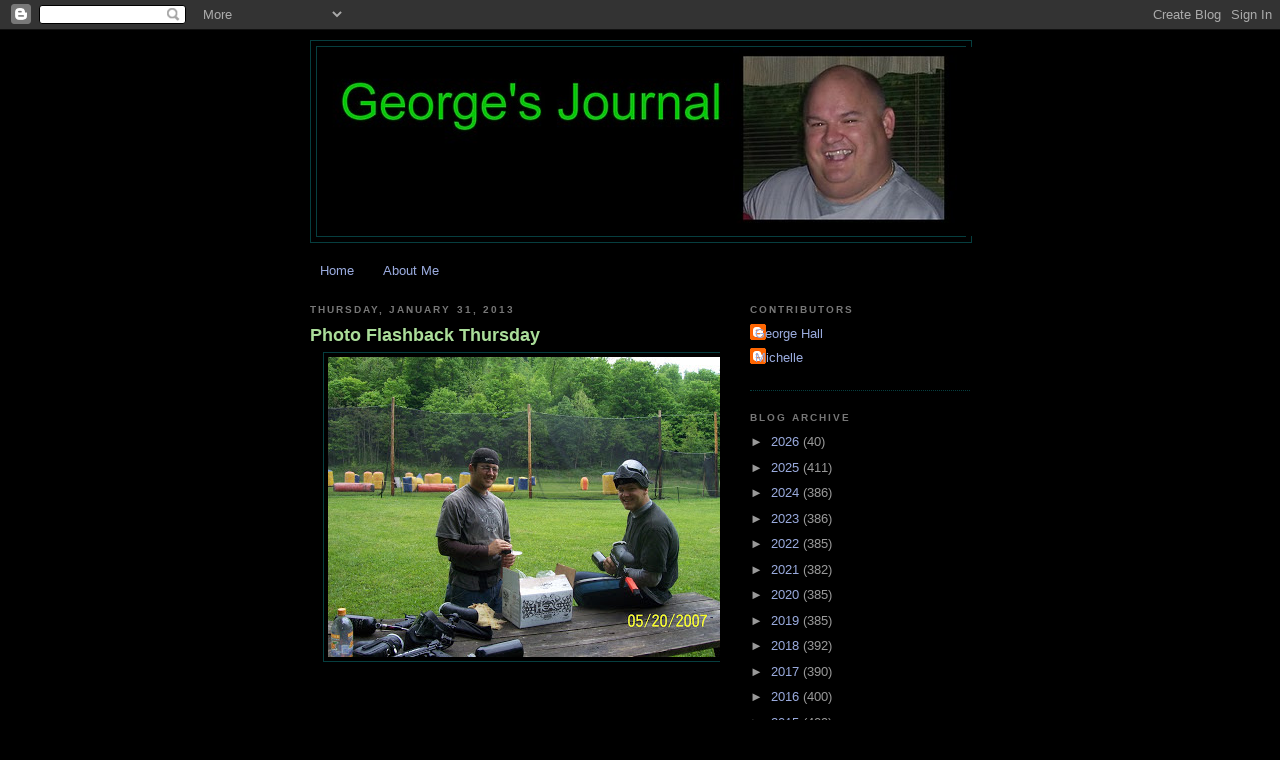

--- FILE ---
content_type: text/html; charset=UTF-8
request_url: https://george-hall.blogspot.com/2013/01/
body_size: 37829
content:
<!DOCTYPE html>
<html dir='ltr'>
<head>
<link href='https://www.blogger.com/static/v1/widgets/2944754296-widget_css_bundle.css' rel='stylesheet' type='text/css'/>
<meta content='text/html; charset=UTF-8' http-equiv='Content-Type'/>
<meta content='blogger' name='generator'/>
<link href='https://george-hall.blogspot.com/favicon.ico' rel='icon' type='image/x-icon'/>
<link href='http://george-hall.blogspot.com/2013/01/' rel='canonical'/>
<link rel="alternate" type="application/atom+xml" title="George&#39;s Journal - Atom" href="https://george-hall.blogspot.com/feeds/posts/default" />
<link rel="alternate" type="application/rss+xml" title="George&#39;s Journal - RSS" href="https://george-hall.blogspot.com/feeds/posts/default?alt=rss" />
<link rel="service.post" type="application/atom+xml" title="George&#39;s Journal - Atom" href="https://www.blogger.com/feeds/8282193/posts/default" />
<!--Can't find substitution for tag [blog.ieCssRetrofitLinks]-->
<meta content='http://george-hall.blogspot.com/2013/01/' property='og:url'/>
<meta content='George&#39;s Journal' property='og:title'/>
<meta content='Blogging for over a decade. ' property='og:description'/>
<title>George's Journal: January 2013</title>
<style id='page-skin-1' type='text/css'><!--
/*
-----------------------------------------------
Blogger Template Style
Name:     Minima Black
Date:     26 Feb 2004
Updated by: Blogger Team
----------------------------------------------- */
/* Use this with templates/template-twocol.html */
body {
background:#000000;
margin:0;
color:#cccccc;
font: x-small "Trebuchet MS", Trebuchet, Verdana, Sans-serif;
font-size/* */:/**/small;
font-size: /**/small;
text-align: center;
}
a:link {
color:#99aadd;
text-decoration:none;
}
a:visited {
color:#aa77aa;
text-decoration:none;
}
a:hover {
color:#aadd99;
text-decoration:underline;
}
a img {
border-width:0;
}
/* Header
-----------------------------------------------
*/
#header-wrapper {
width:660px;
margin:0 auto 10px;
border:1px solid #063E3F;
}
#header-inner {
background-position: center;
margin-left: auto;
margin-right: auto;
}
#header {
margin: 5px;
border: 1px solid #063E3F;
text-align: center;
color:#cccccc;
}
#header h1 {
margin:5px 5px 0;
padding:15px 20px .25em;
line-height:1.2em;
text-transform:uppercase;
letter-spacing:.2em;
font: normal bold 200% 'Trebuchet MS',Trebuchet,Verdana,Sans-serif;
}
#header a {
color:#cccccc;
text-decoration:none;
}
#header a:hover {
color:#cccccc;
}
#header .description {
margin:0 5px 5px;
padding:0 20px 15px;
max-width:700px;
text-transform:uppercase;
letter-spacing:.2em;
line-height: 1.4em;
font: normal normal 78% 'Trebuchet MS', Trebuchet, Verdana, Sans-serif;
color: #777777;
}
#header img {
margin-left: auto;
margin-right: auto;
}
/* Outer-Wrapper
----------------------------------------------- */
#outer-wrapper {
width: 660px;
margin:0 auto;
padding:10px;
text-align:left;
font: normal normal 100% 'Trebuchet MS',Trebuchet,Verdana,Sans-serif;
}
#main-wrapper {
width: 410px;
float: left;
word-wrap: break-word; /* fix for long text breaking sidebar float in IE */
overflow: hidden;     /* fix for long non-text content breaking IE sidebar float */
}
#sidebar-wrapper {
width: 220px;
float: right;
word-wrap: break-word; /* fix for long text breaking sidebar float in IE */
overflow: hidden;     /* fix for long non-text content breaking IE sidebar float */
}
/* Headings
----------------------------------------------- */
h2 {
margin:1.5em 0 .75em;
font:normal bold 78% 'Trebuchet MS',Trebuchet,Arial,Verdana,Sans-serif;
line-height: 1.4em;
text-transform:uppercase;
letter-spacing:.2em;
color:#777777;
}
/* Posts
-----------------------------------------------
*/
h2.date-header {
margin:1.5em 0 .5em;
}
.post {
margin:.5em 0 1.5em;
border-bottom:1px dotted #063E3F;
padding-bottom:1.5em;
}
.post h3 {
margin:.25em 0 0;
padding:0 0 4px;
font-size:140%;
font-weight:normal;
line-height:1.4em;
color:#aadd99;
}
.post h3 a, .post h3 a:visited, .post h3 strong {
display:block;
text-decoration:none;
color:#aadd99;
font-weight:bold;
}
.post h3 strong, .post h3 a:hover {
color:#cccccc;
}
.post-body {
margin:0 0 .75em;
line-height:1.6em;
}
.post-body blockquote {
line-height:1.3em;
}
.post-footer {
margin: .75em 0;
color:#777777;
text-transform:uppercase;
letter-spacing:.1em;
font: normal normal 78% 'Trebuchet MS', Trebuchet, Arial, Verdana, Sans-serif;
line-height: 1.4em;
}
.comment-link {
margin-left:.6em;
}
.post img, table.tr-caption-container {
padding:4px;
border:1px solid #063E3F;
}
.tr-caption-container img {
border: none;
padding: 0;
}
.post blockquote {
margin:1em 20px;
}
.post blockquote p {
margin:.75em 0;
}
/* Comments
----------------------------------------------- */
#comments h4 {
margin:1em 0;
font-weight: bold;
line-height: 1.4em;
text-transform:uppercase;
letter-spacing:.2em;
color: #777777;
}
#comments-block {
margin:1em 0 1.5em;
line-height:1.6em;
}
#comments-block .comment-author {
margin:.5em 0;
}
#comments-block .comment-body {
margin:.25em 0 0;
}
#comments-block .comment-footer {
margin:-.25em 0 2em;
line-height: 1.4em;
text-transform:uppercase;
letter-spacing:.1em;
}
#comments-block .comment-body p {
margin:0 0 .75em;
}
.deleted-comment {
font-style:italic;
color:gray;
}
.feed-links {
clear: both;
line-height: 2.5em;
}
#blog-pager-newer-link {
float: left;
}
#blog-pager-older-link {
float: right;
}
#blog-pager {
text-align: center;
}
/* Sidebar Content
----------------------------------------------- */
.sidebar {
color: #999999;
line-height: 1.5em;
}
.sidebar ul {
list-style:none;
margin:0 0 0;
padding:0 0 0;
}
.sidebar li {
margin:0;
padding-top:0;
padding-right:0;
padding-bottom:.25em;
padding-left:15px;
text-indent:-15px;
line-height:1.5em;
}
.sidebar .widget, .main .widget {
border-bottom:1px dotted #063E3F;
margin:0 0 1.5em;
padding:0 0 1.5em;
}
.main .Blog {
border-bottom-width: 0;
}
/* Profile
----------------------------------------------- */
.profile-img {
float: left;
margin-top: 0;
margin-right: 5px;
margin-bottom: 5px;
margin-left: 0;
padding: 4px;
border: 1px solid #063E3F;
}
.profile-data {
margin:0;
text-transform:uppercase;
letter-spacing:.1em;
font: normal normal 78% 'Trebuchet MS', Trebuchet, Arial, Verdana, Sans-serif;
color: #777777;
font-weight: bold;
line-height: 1.6em;
}
.profile-datablock {
margin:.5em 0 .5em;
}
.profile-textblock {
margin: 0.5em 0;
line-height: 1.6em;
}
.profile-link {
font: normal normal 78% 'Trebuchet MS', Trebuchet, Arial, Verdana, Sans-serif;
text-transform: uppercase;
letter-spacing: .1em;
}
/* Footer
----------------------------------------------- */
#footer {
width:660px;
clear:both;
margin:0 auto;
padding-top:15px;
line-height: 1.6em;
text-transform:uppercase;
letter-spacing:.1em;
text-align: center;
}

--></style>
<link href='https://www.blogger.com/dyn-css/authorization.css?targetBlogID=8282193&amp;zx=6cedfd2f-e35e-4a7e-aa1e-de7890459d2b' media='none' onload='if(media!=&#39;all&#39;)media=&#39;all&#39;' rel='stylesheet'/><noscript><link href='https://www.blogger.com/dyn-css/authorization.css?targetBlogID=8282193&amp;zx=6cedfd2f-e35e-4a7e-aa1e-de7890459d2b' rel='stylesheet'/></noscript>
<meta name='google-adsense-platform-account' content='ca-host-pub-1556223355139109'/>
<meta name='google-adsense-platform-domain' content='blogspot.com'/>

<!-- data-ad-client=ca-pub-9228662313793523 -->

</head>
<body>
<div class='navbar section' id='navbar'><div class='widget Navbar' data-version='1' id='Navbar1'><script type="text/javascript">
    function setAttributeOnload(object, attribute, val) {
      if(window.addEventListener) {
        window.addEventListener('load',
          function(){ object[attribute] = val; }, false);
      } else {
        window.attachEvent('onload', function(){ object[attribute] = val; });
      }
    }
  </script>
<div id="navbar-iframe-container"></div>
<script type="text/javascript" src="https://apis.google.com/js/platform.js"></script>
<script type="text/javascript">
      gapi.load("gapi.iframes:gapi.iframes.style.bubble", function() {
        if (gapi.iframes && gapi.iframes.getContext) {
          gapi.iframes.getContext().openChild({
              url: 'https://www.blogger.com/navbar/8282193?origin\x3dhttps://george-hall.blogspot.com',
              where: document.getElementById("navbar-iframe-container"),
              id: "navbar-iframe"
          });
        }
      });
    </script><script type="text/javascript">
(function() {
var script = document.createElement('script');
script.type = 'text/javascript';
script.src = '//pagead2.googlesyndication.com/pagead/js/google_top_exp.js';
var head = document.getElementsByTagName('head')[0];
if (head) {
head.appendChild(script);
}})();
</script>
</div></div>
<div id='outer-wrapper'><div id='wrap2'>
<!-- skip links for text browsers -->
<span id='skiplinks' style='display:none;'>
<a href='#main'>skip to main </a> |
      <a href='#sidebar'>skip to sidebar</a>
</span>
<div id='header-wrapper'>
<div class='header section' id='header'><div class='widget Header' data-version='1' id='Header1'>
<div id='header-inner'>
<a href='https://george-hall.blogspot.com/' style='display: block'>
<img alt='George&#39;s Journal' height='189px; ' id='Header1_headerimg' src='https://blogger.googleusercontent.com/img/b/R29vZ2xl/AVvXsEjoem_hWZHaRb2jiGYS-KZOBVnoNRI2iITm6iA72cidwGpDNfZkaQNQEgORkop18OwRpRtpVYrK8vlbTODYXyqGEPrIoM1GYd3iZMbal4BgcjmIwq__gBYOYZRfzIqG5JR6_wNOFg/s1600-r/Journal.jpg' style='display: block' width='660px; '/>
</a>
</div>
</div></div>
</div>
<div id='content-wrapper'>
<div id='crosscol-wrapper' style='text-align:center'>
<div class='crosscol section' id='crosscol'><div class='widget PageList' data-version='1' id='PageList1'>
<h2>Links</h2>
<div class='widget-content'>
<ul>
<li>
<a href='https://george-hall.blogspot.com/'>Home</a>
</li>
<li>
<a href='https://george-hall.blogspot.com/p/about-me.html'>About Me</a>
</li>
</ul>
<div class='clear'></div>
</div>
</div></div>
</div>
<div id='main-wrapper'>
<div class='main section' id='main'><div class='widget Blog' data-version='1' id='Blog1'>
<div class='blog-posts hfeed'>

          <div class="date-outer">
        
<h2 class='date-header'><span>Thursday, January 31, 2013</span></h2>

          <div class="date-posts">
        
<div class='post-outer'>
<div class='post hentry uncustomized-post-template' itemprop='blogPost' itemscope='itemscope' itemtype='http://schema.org/BlogPosting'>
<meta content='https://blogger.googleusercontent.com/img/b/R29vZ2xl/AVvXsEieFBJn1OIJuC7y-ejfSwWLx6q6tas03ppKfWdCX3Y3x6QQfQNfiFQOIbEhcrDZDztUpgDXpuvpyJtPQzmj-G1FkZUkulCpBydi9SRMaIVBzR4oAAWz8jdcCwQP29Bj3mmzAzkh1w/s400/100_4060.JPG' itemprop='image_url'/>
<meta content='8282193' itemprop='blogId'/>
<meta content='2875565190657967901' itemprop='postId'/>
<a name='2875565190657967901'></a>
<h3 class='post-title entry-title' itemprop='name'>
<a href='https://george-hall.blogspot.com/2013/01/photo-flashback-thursday_31.html'>Photo Flashback Thursday</a>
</h3>
<div class='post-header'>
<div class='post-header-line-1'></div>
</div>
<div class='post-body entry-content' id='post-body-2875565190657967901' itemprop='description articleBody'>
<div class="separator" style="clear: both; text-align: center;">
</div>
<div class="separator" style="clear: both; text-align: center;">
<a href="https://blogger.googleusercontent.com/img/b/R29vZ2xl/AVvXsEieFBJn1OIJuC7y-ejfSwWLx6q6tas03ppKfWdCX3Y3x6QQfQNfiFQOIbEhcrDZDztUpgDXpuvpyJtPQzmj-G1FkZUkulCpBydi9SRMaIVBzR4oAAWz8jdcCwQP29Bj3mmzAzkh1w/s1600/100_4060.JPG" imageanchor="1" style="margin-left: 1em; margin-right: 1em;"><img border="0" height="300" src="https://blogger.googleusercontent.com/img/b/R29vZ2xl/AVvXsEieFBJn1OIJuC7y-ejfSwWLx6q6tas03ppKfWdCX3Y3x6QQfQNfiFQOIbEhcrDZDztUpgDXpuvpyJtPQzmj-G1FkZUkulCpBydi9SRMaIVBzR4oAAWz8jdcCwQP29Bj3mmzAzkh1w/s400/100_4060.JPG" width="400" /></a></div>
<br />
<br />
<br />
<br />
Once a week I like to take a little bit of time out and look through all of my pictures that I have stored on my computer. I like to find just one special lost moment in time to use and recall that moment. Sometimes it's pretty easy, and sometimes it's not so easy, it is however always a lot of fun. <br />
<br />
This weeks picture goes back not quite six years ago. I was playing Softball for MVPPaintball and we all decided to go up one Saturday and play. I talked to my nephew Moke and he was excited and wanted to play, so he and his room mate at the time Jamie came with me and we all played paintball on this day. <br />
<br />
They had so much fun on this day that Moke ended up forming a team to compete with. I think they played a tournament or two, but it's been a few years and my memory is faded on that occasion. <br />
<br />
We all did have a good day that day, even though I left the paintball park with a few more welts on m y body than I cared for. I seem to remember my buddy Chris O lighting me up from behind playing woodsball. <br />
<br />
Hi ho hi ho
<div style='clear: both;'></div>
</div>
<div class='post-footer'>
<div class='post-footer-line post-footer-line-1'>
<span class='post-author vcard'>
Posted by
<span class='fn' itemprop='author' itemscope='itemscope' itemtype='http://schema.org/Person'>
<meta content='https://www.blogger.com/profile/10486414281145530733' itemprop='url'/>
<a class='g-profile' href='https://www.blogger.com/profile/10486414281145530733' rel='author' title='author profile'>
<span itemprop='name'>George Hall</span>
</a>
</span>
</span>
<span class='post-timestamp'>
at
<meta content='http://george-hall.blogspot.com/2013/01/photo-flashback-thursday_31.html' itemprop='url'/>
<a class='timestamp-link' href='https://george-hall.blogspot.com/2013/01/photo-flashback-thursday_31.html' rel='bookmark' title='permanent link'><abbr class='published' itemprop='datePublished' title='2013-01-31T04:00:00-05:00'>4:00 AM</abbr></a>
</span>
<span class='post-comment-link'>
<a class='comment-link' href='https://www.blogger.com/comment/fullpage/post/8282193/2875565190657967901' onclick=''>
No comments:
  </a>
</span>
<span class='post-icons'>
<span class='item-action'>
<a href='https://www.blogger.com/email-post/8282193/2875565190657967901' title='Email Post'>
<img alt='' class='icon-action' height='13' src='https://resources.blogblog.com/img/icon18_email.gif' width='18'/>
</a>
</span>
<span class='item-control blog-admin pid-223955471'>
<a href='https://www.blogger.com/post-edit.g?blogID=8282193&postID=2875565190657967901&from=pencil' title='Edit Post'>
<img alt='' class='icon-action' height='18' src='https://resources.blogblog.com/img/icon18_edit_allbkg.gif' width='18'/>
</a>
</span>
</span>
<div class='post-share-buttons goog-inline-block'>
<a class='goog-inline-block share-button sb-email' href='https://www.blogger.com/share-post.g?blogID=8282193&postID=2875565190657967901&target=email' target='_blank' title='Email This'><span class='share-button-link-text'>Email This</span></a><a class='goog-inline-block share-button sb-blog' href='https://www.blogger.com/share-post.g?blogID=8282193&postID=2875565190657967901&target=blog' onclick='window.open(this.href, "_blank", "height=270,width=475"); return false;' target='_blank' title='BlogThis!'><span class='share-button-link-text'>BlogThis!</span></a><a class='goog-inline-block share-button sb-twitter' href='https://www.blogger.com/share-post.g?blogID=8282193&postID=2875565190657967901&target=twitter' target='_blank' title='Share to X'><span class='share-button-link-text'>Share to X</span></a><a class='goog-inline-block share-button sb-facebook' href='https://www.blogger.com/share-post.g?blogID=8282193&postID=2875565190657967901&target=facebook' onclick='window.open(this.href, "_blank", "height=430,width=640"); return false;' target='_blank' title='Share to Facebook'><span class='share-button-link-text'>Share to Facebook</span></a><a class='goog-inline-block share-button sb-pinterest' href='https://www.blogger.com/share-post.g?blogID=8282193&postID=2875565190657967901&target=pinterest' target='_blank' title='Share to Pinterest'><span class='share-button-link-text'>Share to Pinterest</span></a>
</div>
</div>
<div class='post-footer-line post-footer-line-2'>
<span class='post-labels'>
Labels:
<a href='https://george-hall.blogspot.com/search/label/Photo%20Flashback%20Thursday' rel='tag'>Photo Flashback Thursday</a>
</span>
</div>
<div class='post-footer-line post-footer-line-3'>
<span class='post-location'>
</span>
</div>
</div>
</div>
</div>

          </div></div>
        

          <div class="date-outer">
        
<h2 class='date-header'><span>Wednesday, January 30, 2013</span></h2>

          <div class="date-posts">
        
<div class='post-outer'>
<div class='post hentry uncustomized-post-template' itemprop='blogPost' itemscope='itemscope' itemtype='http://schema.org/BlogPosting'>
<meta content='https://blogger.googleusercontent.com/img/b/R29vZ2xl/AVvXsEg3jIxErzWmASKeOaiZpnGUgm-js8Z5Gbz4Nqq2lPr6FNtunKdJOTaX5_FnbtdAVXMP8dL7CGSUOAR_UMT6xHWnO3TfiRRwy3L7-FtqADB6uqTpYCCpR-iNwIwLvurbzPBM3TgePQ/s320/phil.jpg' itemprop='image_url'/>
<meta content='8282193' itemprop='blogId'/>
<meta content='6558955131145647917' itemprop='postId'/>
<a name='6558955131145647917'></a>
<h3 class='post-title entry-title' itemprop='name'>
<a href='https://george-hall.blogspot.com/2013/01/hump-day_30.html'>Hump Day</a>
</h3>
<div class='post-header'>
<div class='post-header-line-1'></div>
</div>
<div class='post-body entry-content' id='post-body-6558955131145647917' itemprop='description articleBody'>
<div class="separator" style="clear: both; text-align: center;">
<a href="https://blogger.googleusercontent.com/img/b/R29vZ2xl/AVvXsEg3jIxErzWmASKeOaiZpnGUgm-js8Z5Gbz4Nqq2lPr6FNtunKdJOTaX5_FnbtdAVXMP8dL7CGSUOAR_UMT6xHWnO3TfiRRwy3L7-FtqADB6uqTpYCCpR-iNwIwLvurbzPBM3TgePQ/s1600/phil.jpg" imageanchor="1" style="clear: left; float: left; margin-bottom: 1em; margin-right: 1em;"><img border="0" height="184" src="https://blogger.googleusercontent.com/img/b/R29vZ2xl/AVvXsEg3jIxErzWmASKeOaiZpnGUgm-js8Z5Gbz4Nqq2lPr6FNtunKdJOTaX5_FnbtdAVXMP8dL7CGSUOAR_UMT6xHWnO3TfiRRwy3L7-FtqADB6uqTpYCCpR-iNwIwLvurbzPBM3TgePQ/s320/phil.jpg" width="274" /></a></div>
Well that's two down, not if we can just get over this noon time hump, we can see the dawn of yet another fun filled weekend on the other side of a photo flashback. <br />
<br />
I had my third career meeting yesterday with <a href="http://energy.gov/contributors/secretary-energy-dr-steven-chu">Secretary Chu</a>, he was teleconferenced in from DC this time of course. One of the big wigs in Fossil Energy is stepping down and going back to private industry and someone from, NETL is being promoted to replace him. As the meeting was winding down and everyone was joking around he did say that we are still just as committed to fossil energy as we have ever been. I'm sure if you get your news from commercial right wing talk radio hosts they are more credible than the Secretary of Energy. (end sarcasm)<br />
<br />
Weather was really nice yesterday, so much so that I actually turned the AC one when I got home from work as it was a little warm at the home front. This is my kind of winter weather, but I know it will be short lived as my old buddy Phil may have something to say about it. If he sees his shadow this year I may just go and gouge his eyes out. <br />
<br />
Hi ho hi ho
<div style='clear: both;'></div>
</div>
<div class='post-footer'>
<div class='post-footer-line post-footer-line-1'>
<span class='post-author vcard'>
Posted by
<span class='fn' itemprop='author' itemscope='itemscope' itemtype='http://schema.org/Person'>
<meta content='https://www.blogger.com/profile/10486414281145530733' itemprop='url'/>
<a class='g-profile' href='https://www.blogger.com/profile/10486414281145530733' rel='author' title='author profile'>
<span itemprop='name'>George Hall</span>
</a>
</span>
</span>
<span class='post-timestamp'>
at
<meta content='http://george-hall.blogspot.com/2013/01/hump-day_30.html' itemprop='url'/>
<a class='timestamp-link' href='https://george-hall.blogspot.com/2013/01/hump-day_30.html' rel='bookmark' title='permanent link'><abbr class='published' itemprop='datePublished' title='2013-01-30T04:00:00-05:00'>4:00 AM</abbr></a>
</span>
<span class='post-comment-link'>
<a class='comment-link' href='https://www.blogger.com/comment/fullpage/post/8282193/6558955131145647917' onclick=''>
No comments:
  </a>
</span>
<span class='post-icons'>
<span class='item-action'>
<a href='https://www.blogger.com/email-post/8282193/6558955131145647917' title='Email Post'>
<img alt='' class='icon-action' height='13' src='https://resources.blogblog.com/img/icon18_email.gif' width='18'/>
</a>
</span>
<span class='item-control blog-admin pid-223955471'>
<a href='https://www.blogger.com/post-edit.g?blogID=8282193&postID=6558955131145647917&from=pencil' title='Edit Post'>
<img alt='' class='icon-action' height='18' src='https://resources.blogblog.com/img/icon18_edit_allbkg.gif' width='18'/>
</a>
</span>
</span>
<div class='post-share-buttons goog-inline-block'>
<a class='goog-inline-block share-button sb-email' href='https://www.blogger.com/share-post.g?blogID=8282193&postID=6558955131145647917&target=email' target='_blank' title='Email This'><span class='share-button-link-text'>Email This</span></a><a class='goog-inline-block share-button sb-blog' href='https://www.blogger.com/share-post.g?blogID=8282193&postID=6558955131145647917&target=blog' onclick='window.open(this.href, "_blank", "height=270,width=475"); return false;' target='_blank' title='BlogThis!'><span class='share-button-link-text'>BlogThis!</span></a><a class='goog-inline-block share-button sb-twitter' href='https://www.blogger.com/share-post.g?blogID=8282193&postID=6558955131145647917&target=twitter' target='_blank' title='Share to X'><span class='share-button-link-text'>Share to X</span></a><a class='goog-inline-block share-button sb-facebook' href='https://www.blogger.com/share-post.g?blogID=8282193&postID=6558955131145647917&target=facebook' onclick='window.open(this.href, "_blank", "height=430,width=640"); return false;' target='_blank' title='Share to Facebook'><span class='share-button-link-text'>Share to Facebook</span></a><a class='goog-inline-block share-button sb-pinterest' href='https://www.blogger.com/share-post.g?blogID=8282193&postID=6558955131145647917&target=pinterest' target='_blank' title='Share to Pinterest'><span class='share-button-link-text'>Share to Pinterest</span></a>
</div>
</div>
<div class='post-footer-line post-footer-line-2'>
<span class='post-labels'>
Labels:
<a href='https://george-hall.blogspot.com/search/label/Groundhog' rel='tag'>Groundhog</a>
</span>
</div>
<div class='post-footer-line post-footer-line-3'>
<span class='post-location'>
</span>
</div>
</div>
</div>
</div>

          </div></div>
        

          <div class="date-outer">
        
<h2 class='date-header'><span>Tuesday, January 29, 2013</span></h2>

          <div class="date-posts">
        
<div class='post-outer'>
<div class='post hentry uncustomized-post-template' itemprop='blogPost' itemscope='itemscope' itemtype='http://schema.org/BlogPosting'>
<meta content='8282193' itemprop='blogId'/>
<meta content='2126951959496032248' itemprop='postId'/>
<a name='2126951959496032248'></a>
<h3 class='post-title entry-title' itemprop='name'>
<a href='https://george-hall.blogspot.com/2013/01/tuesdays-tidbits_29.html'>Tuesday's Tidbits</a>
</h3>
<div class='post-header'>
<div class='post-header-line-1'></div>
</div>
<div class='post-body entry-content' id='post-body-2126951959496032248' itemprop='description articleBody'>
* Well Monday is once again in our rear view mirrors and we are looking at a Tuesday, still can't think of a better reason than that to do a tidbits. <br><br>

* 1,782 days ago my life changed forever as I took Michelle out for dinner and a movie.<br><br>

* It's was 1,005 days ago that I proposed marriage. <br><br>

* 542 days ago at the Marilla center in front of our closest friends and family, we tied the bonds of matrimony. <br><br>

* There are only 330 more shopping days left until Christmas. <br><br>

* 144 more days until the Kenny Chesney Concert. <br><br>

* 51 long days until string. <br><br>

* I have sent a bribery package to Phil in Puxatawney, we're either going to be partying on Saturday or be eating groundhog burgers. <br><br>

* I have switched up my workout at work. I had been doing nothing but building pure power and bulk over the last year and a half. It's time to move to the next step of full body and life extending type of workouts. I will not be coming out of retirement to play football this season. Torn Labrum kind of put a damper on that idea. <br><br>

* The Mountaineers hosted #1 ranked Kansas Jayhawks last night in Morgantown, as of the time of me writing this, the game had not been played yet. I would not be surprised if we get not only beaten, but embarrassed. This years team just lacks the "it" factor. <br><br>

* Hi ho hi ho
<div style='clear: both;'></div>
</div>
<div class='post-footer'>
<div class='post-footer-line post-footer-line-1'>
<span class='post-author vcard'>
Posted by
<span class='fn' itemprop='author' itemscope='itemscope' itemtype='http://schema.org/Person'>
<meta content='https://www.blogger.com/profile/10486414281145530733' itemprop='url'/>
<a class='g-profile' href='https://www.blogger.com/profile/10486414281145530733' rel='author' title='author profile'>
<span itemprop='name'>George Hall</span>
</a>
</span>
</span>
<span class='post-timestamp'>
at
<meta content='http://george-hall.blogspot.com/2013/01/tuesdays-tidbits_29.html' itemprop='url'/>
<a class='timestamp-link' href='https://george-hall.blogspot.com/2013/01/tuesdays-tidbits_29.html' rel='bookmark' title='permanent link'><abbr class='published' itemprop='datePublished' title='2013-01-29T01:00:00-05:00'>1:00 AM</abbr></a>
</span>
<span class='post-comment-link'>
<a class='comment-link' href='https://www.blogger.com/comment/fullpage/post/8282193/2126951959496032248' onclick=''>
No comments:
  </a>
</span>
<span class='post-icons'>
<span class='item-action'>
<a href='https://www.blogger.com/email-post/8282193/2126951959496032248' title='Email Post'>
<img alt='' class='icon-action' height='13' src='https://resources.blogblog.com/img/icon18_email.gif' width='18'/>
</a>
</span>
<span class='item-control blog-admin pid-223955471'>
<a href='https://www.blogger.com/post-edit.g?blogID=8282193&postID=2126951959496032248&from=pencil' title='Edit Post'>
<img alt='' class='icon-action' height='18' src='https://resources.blogblog.com/img/icon18_edit_allbkg.gif' width='18'/>
</a>
</span>
</span>
<div class='post-share-buttons goog-inline-block'>
<a class='goog-inline-block share-button sb-email' href='https://www.blogger.com/share-post.g?blogID=8282193&postID=2126951959496032248&target=email' target='_blank' title='Email This'><span class='share-button-link-text'>Email This</span></a><a class='goog-inline-block share-button sb-blog' href='https://www.blogger.com/share-post.g?blogID=8282193&postID=2126951959496032248&target=blog' onclick='window.open(this.href, "_blank", "height=270,width=475"); return false;' target='_blank' title='BlogThis!'><span class='share-button-link-text'>BlogThis!</span></a><a class='goog-inline-block share-button sb-twitter' href='https://www.blogger.com/share-post.g?blogID=8282193&postID=2126951959496032248&target=twitter' target='_blank' title='Share to X'><span class='share-button-link-text'>Share to X</span></a><a class='goog-inline-block share-button sb-facebook' href='https://www.blogger.com/share-post.g?blogID=8282193&postID=2126951959496032248&target=facebook' onclick='window.open(this.href, "_blank", "height=430,width=640"); return false;' target='_blank' title='Share to Facebook'><span class='share-button-link-text'>Share to Facebook</span></a><a class='goog-inline-block share-button sb-pinterest' href='https://www.blogger.com/share-post.g?blogID=8282193&postID=2126951959496032248&target=pinterest' target='_blank' title='Share to Pinterest'><span class='share-button-link-text'>Share to Pinterest</span></a>
</div>
</div>
<div class='post-footer-line post-footer-line-2'>
<span class='post-labels'>
Labels:
<a href='https://george-hall.blogspot.com/search/label/Groundhog' rel='tag'>Groundhog</a>,
<a href='https://george-hall.blogspot.com/search/label/tidbits' rel='tag'>tidbits</a>,
<a href='https://george-hall.blogspot.com/search/label/WVU%20Basketball' rel='tag'>WVU Basketball</a>
</span>
</div>
<div class='post-footer-line post-footer-line-3'>
<span class='post-location'>
</span>
</div>
</div>
</div>
</div>

          </div></div>
        

          <div class="date-outer">
        
<h2 class='date-header'><span>Monday, January 28, 2013</span></h2>

          <div class="date-posts">
        
<div class='post-outer'>
<div class='post hentry uncustomized-post-template' itemprop='blogPost' itemscope='itemscope' itemtype='http://schema.org/BlogPosting'>
<meta content='https://blogger.googleusercontent.com/img/b/R29vZ2xl/AVvXsEhFZwCoXCwE8zAFVpIh_f_4h4Ty6opmtyXnYsCvqhgnxjY782r_eykRh0utfVTtPMyks6tURITM1bcHViYILQBN_7lFvePlnjj1S1tAGuRd9W-lGAQ80bsaxBFzt_gR63gV4Nz0pg/s320/421638_10151214471632066_1760436038_n.jpg' itemprop='image_url'/>
<meta content='8282193' itemprop='blogId'/>
<meta content='1183736174405894907' itemprop='postId'/>
<a name='1183736174405894907'></a>
<h3 class='post-title entry-title' itemprop='name'>
<a href='https://george-hall.blogspot.com/2013/01/back-to-work.html'>Back to Work</a>
</h3>
<div class='post-header'>
<div class='post-header-line-1'></div>
</div>
<div class='post-body entry-content' id='post-body-1183736174405894907' itemprop='description articleBody'>
<div class="separator" style="clear: both; text-align: center;">
<a href="https://blogger.googleusercontent.com/img/b/R29vZ2xl/AVvXsEhFZwCoXCwE8zAFVpIh_f_4h4Ty6opmtyXnYsCvqhgnxjY782r_eykRh0utfVTtPMyks6tURITM1bcHViYILQBN_7lFvePlnjj1S1tAGuRd9W-lGAQ80bsaxBFzt_gR63gV4Nz0pg/s1600/421638_10151214471632066_1760436038_n.jpg" imageanchor="1" style="clear: left; float: left; margin-bottom: 1em; margin-right: 1em;"><img border="0" height="240" src="https://blogger.googleusercontent.com/img/b/R29vZ2xl/AVvXsEhFZwCoXCwE8zAFVpIh_f_4h4Ty6opmtyXnYsCvqhgnxjY782r_eykRh0utfVTtPMyks6tURITM1bcHViYILQBN_7lFvePlnjj1S1tAGuRd9W-lGAQ80bsaxBFzt_gR63gV4Nz0pg/s320/421638_10151214471632066_1760436038_n.jpg" width="320" /></a></div>
All good things must some to an end, and unfortunately that also includes our time off on the weekends that we enjoy so much. So it's time to stick those noses back on the grindstone for a few days and get back to doing what it is we do to earn our livings. <br />
<br />
How do you like my little friend here that is just chilling out in our bathtub. It's called a <a href="http://animal.discovery.com/tv-shows/swamp-wars/videos/swamp-wars-tegu-bites-off-finger.htm">Tegu</a> and has a nasty at the very least bite. Chad described it as a vice grip with razor blades. He's a friendly little guy, but can be very dangerous for someone who does not know what they are doing. <br />
<br />
Michelle will probably be working over a little more than usual this week, W-2's need to get out and she has volunteered to assist in getting those all out for BFS. I don't think people realize how big of a company they are, they have many divisions are products that you don't even associate with them. meaning there is a lot of employees in a five state area that they have to account for. <br />
<br />

They are calling for a warming trend this week, so hopefully it'll melt some of if not all the snow that we have on the ground. <br />
<br />

Hi ho hi ho
<div style='clear: both;'></div>
</div>
<div class='post-footer'>
<div class='post-footer-line post-footer-line-1'>
<span class='post-author vcard'>
Posted by
<span class='fn' itemprop='author' itemscope='itemscope' itemtype='http://schema.org/Person'>
<meta content='https://www.blogger.com/profile/10486414281145530733' itemprop='url'/>
<a class='g-profile' href='https://www.blogger.com/profile/10486414281145530733' rel='author' title='author profile'>
<span itemprop='name'>George Hall</span>
</a>
</span>
</span>
<span class='post-timestamp'>
at
<meta content='http://george-hall.blogspot.com/2013/01/back-to-work.html' itemprop='url'/>
<a class='timestamp-link' href='https://george-hall.blogspot.com/2013/01/back-to-work.html' rel='bookmark' title='permanent link'><abbr class='published' itemprop='datePublished' title='2013-01-28T04:00:00-05:00'>4:00 AM</abbr></a>
</span>
<span class='post-comment-link'>
<a class='comment-link' href='https://www.blogger.com/comment/fullpage/post/8282193/1183736174405894907' onclick=''>
No comments:
  </a>
</span>
<span class='post-icons'>
<span class='item-action'>
<a href='https://www.blogger.com/email-post/8282193/1183736174405894907' title='Email Post'>
<img alt='' class='icon-action' height='13' src='https://resources.blogblog.com/img/icon18_email.gif' width='18'/>
</a>
</span>
<span class='item-control blog-admin pid-223955471'>
<a href='https://www.blogger.com/post-edit.g?blogID=8282193&postID=1183736174405894907&from=pencil' title='Edit Post'>
<img alt='' class='icon-action' height='18' src='https://resources.blogblog.com/img/icon18_edit_allbkg.gif' width='18'/>
</a>
</span>
</span>
<div class='post-share-buttons goog-inline-block'>
<a class='goog-inline-block share-button sb-email' href='https://www.blogger.com/share-post.g?blogID=8282193&postID=1183736174405894907&target=email' target='_blank' title='Email This'><span class='share-button-link-text'>Email This</span></a><a class='goog-inline-block share-button sb-blog' href='https://www.blogger.com/share-post.g?blogID=8282193&postID=1183736174405894907&target=blog' onclick='window.open(this.href, "_blank", "height=270,width=475"); return false;' target='_blank' title='BlogThis!'><span class='share-button-link-text'>BlogThis!</span></a><a class='goog-inline-block share-button sb-twitter' href='https://www.blogger.com/share-post.g?blogID=8282193&postID=1183736174405894907&target=twitter' target='_blank' title='Share to X'><span class='share-button-link-text'>Share to X</span></a><a class='goog-inline-block share-button sb-facebook' href='https://www.blogger.com/share-post.g?blogID=8282193&postID=1183736174405894907&target=facebook' onclick='window.open(this.href, "_blank", "height=430,width=640"); return false;' target='_blank' title='Share to Facebook'><span class='share-button-link-text'>Share to Facebook</span></a><a class='goog-inline-block share-button sb-pinterest' href='https://www.blogger.com/share-post.g?blogID=8282193&postID=1183736174405894907&target=pinterest' target='_blank' title='Share to Pinterest'><span class='share-button-link-text'>Share to Pinterest</span></a>
</div>
</div>
<div class='post-footer-line post-footer-line-2'>
<span class='post-labels'>
</span>
</div>
<div class='post-footer-line post-footer-line-3'>
<span class='post-location'>
</span>
</div>
</div>
</div>
</div>

          </div></div>
        

          <div class="date-outer">
        
<h2 class='date-header'><span>Sunday, January 27, 2013</span></h2>

          <div class="date-posts">
        
<div class='post-outer'>
<div class='post hentry uncustomized-post-template' itemprop='blogPost' itemscope='itemscope' itemtype='http://schema.org/BlogPosting'>
<meta content='8282193' itemprop='blogId'/>
<meta content='1953129160861260697' itemprop='postId'/>
<a name='1953129160861260697'></a>
<h3 class='post-title entry-title' itemprop='name'>
<a href='https://george-hall.blogspot.com/2013/01/sunday-morning-thoughts.html'>Sunday Morning Thoughts</a>
</h3>
<div class='post-header'>
<div class='post-header-line-1'></div>
</div>
<div class='post-body entry-content' id='post-body-1953129160861260697' itemprop='description articleBody'>
I have always been an early morning person, I have always loved going to bed early and getting up early for some reason. I don't know if it was conditioned into me by my grandparents or that I just prefer the early morning hours. I've just always seemed to be an early riser for some reason. <br><br>

Not too much to report today, we did get our filters yesterday and after listening and watching guys I worked with last week running up to the shoe store to buy multiple, and I mean like six pairs each, to run to the shoe show at the mall and buy these <a href="http://www.merrell.com/US/en/Men-Footwear-Shoes">Merrell Barefoot Shoes</a> that they were liquidating. I stopped in and bought a couple pairs and Michelle grabbed a pair. Normally $100.00 shoes were on sale for $20.00 to get rid of the stock. They were too good of a deal to pass up on and they feel great. I was amazed at how light these shoes are and they are shaped with the foots natural contour. <br><br>

Earlier in the day we made our trip to Lowes to get some filters for the humidifier and Michelle picked up some Coffee for her Keurig at work that she has. <br><br> 

We did watch a nice snowfall yesterday, which did cover the ground and made it very pretty, but I'm not one who likes snow and I'm ready for it to all be gone ASAP. Give me the warmer weather and the smell of fresh cut grass and a nice spring breeze and I'll be happy. <br><br>

Have a great day. 
<div style='clear: both;'></div>
</div>
<div class='post-footer'>
<div class='post-footer-line post-footer-line-1'>
<span class='post-author vcard'>
Posted by
<span class='fn' itemprop='author' itemscope='itemscope' itemtype='http://schema.org/Person'>
<meta content='https://www.blogger.com/profile/10486414281145530733' itemprop='url'/>
<a class='g-profile' href='https://www.blogger.com/profile/10486414281145530733' rel='author' title='author profile'>
<span itemprop='name'>George Hall</span>
</a>
</span>
</span>
<span class='post-timestamp'>
at
<meta content='http://george-hall.blogspot.com/2013/01/sunday-morning-thoughts.html' itemprop='url'/>
<a class='timestamp-link' href='https://george-hall.blogspot.com/2013/01/sunday-morning-thoughts.html' rel='bookmark' title='permanent link'><abbr class='published' itemprop='datePublished' title='2013-01-27T06:55:00-05:00'>6:55 AM</abbr></a>
</span>
<span class='post-comment-link'>
<a class='comment-link' href='https://www.blogger.com/comment/fullpage/post/8282193/1953129160861260697' onclick=''>
No comments:
  </a>
</span>
<span class='post-icons'>
<span class='item-action'>
<a href='https://www.blogger.com/email-post/8282193/1953129160861260697' title='Email Post'>
<img alt='' class='icon-action' height='13' src='https://resources.blogblog.com/img/icon18_email.gif' width='18'/>
</a>
</span>
<span class='item-control blog-admin pid-223955471'>
<a href='https://www.blogger.com/post-edit.g?blogID=8282193&postID=1953129160861260697&from=pencil' title='Edit Post'>
<img alt='' class='icon-action' height='18' src='https://resources.blogblog.com/img/icon18_edit_allbkg.gif' width='18'/>
</a>
</span>
</span>
<div class='post-share-buttons goog-inline-block'>
<a class='goog-inline-block share-button sb-email' href='https://www.blogger.com/share-post.g?blogID=8282193&postID=1953129160861260697&target=email' target='_blank' title='Email This'><span class='share-button-link-text'>Email This</span></a><a class='goog-inline-block share-button sb-blog' href='https://www.blogger.com/share-post.g?blogID=8282193&postID=1953129160861260697&target=blog' onclick='window.open(this.href, "_blank", "height=270,width=475"); return false;' target='_blank' title='BlogThis!'><span class='share-button-link-text'>BlogThis!</span></a><a class='goog-inline-block share-button sb-twitter' href='https://www.blogger.com/share-post.g?blogID=8282193&postID=1953129160861260697&target=twitter' target='_blank' title='Share to X'><span class='share-button-link-text'>Share to X</span></a><a class='goog-inline-block share-button sb-facebook' href='https://www.blogger.com/share-post.g?blogID=8282193&postID=1953129160861260697&target=facebook' onclick='window.open(this.href, "_blank", "height=430,width=640"); return false;' target='_blank' title='Share to Facebook'><span class='share-button-link-text'>Share to Facebook</span></a><a class='goog-inline-block share-button sb-pinterest' href='https://www.blogger.com/share-post.g?blogID=8282193&postID=1953129160861260697&target=pinterest' target='_blank' title='Share to Pinterest'><span class='share-button-link-text'>Share to Pinterest</span></a>
</div>
</div>
<div class='post-footer-line post-footer-line-2'>
<span class='post-labels'>
</span>
</div>
<div class='post-footer-line post-footer-line-3'>
<span class='post-location'>
</span>
</div>
</div>
</div>
</div>

          </div></div>
        

          <div class="date-outer">
        
<h2 class='date-header'><span>Saturday, January 26, 2013</span></h2>

          <div class="date-posts">
        
<div class='post-outer'>
<div class='post hentry uncustomized-post-template' itemprop='blogPost' itemscope='itemscope' itemtype='http://schema.org/BlogPosting'>
<meta content='https://blogger.googleusercontent.com/img/b/R29vZ2xl/AVvXsEgPSVbfcK_VfVQZt8FVa2nRzoj7w4MUc4Mxrtz0wnMHPArQwd2MMaU9e1bArDOqiMC6XAeDPfUQqj8NkXn2V6SVcN5x14b4ggZnPbeMyEaUjlFpo12Wrgob36RYtIq_cWoy34MAKA/s320/530574_357821010991671_1643848694_n.jpg' itemprop='image_url'/>
<meta content='8282193' itemprop='blogId'/>
<meta content='520014192835538966' itemprop='postId'/>
<a name='520014192835538966'></a>
<h3 class='post-title entry-title' itemprop='name'>
<a href='https://george-hall.blogspot.com/2013/01/saturday-morning-ramblings_26.html'>Saturday Morning Ramblings</a>
</h3>
<div class='post-header'>
<div class='post-header-line-1'></div>
</div>
<div class='post-body entry-content' id='post-body-520014192835538966' itemprop='description articleBody'>
<div class="separator" style="clear: both; text-align: center;">
<a href="https://blogger.googleusercontent.com/img/b/R29vZ2xl/AVvXsEgPSVbfcK_VfVQZt8FVa2nRzoj7w4MUc4Mxrtz0wnMHPArQwd2MMaU9e1bArDOqiMC6XAeDPfUQqj8NkXn2V6SVcN5x14b4ggZnPbeMyEaUjlFpo12Wrgob36RYtIq_cWoy34MAKA/s1600/530574_357821010991671_1643848694_n.jpg" imageanchor="1" style="clear: left; float: left; margin-bottom: 1em; margin-right: 1em;"><img border="0" height="240" src="https://blogger.googleusercontent.com/img/b/R29vZ2xl/AVvXsEgPSVbfcK_VfVQZt8FVa2nRzoj7w4MUc4Mxrtz0wnMHPArQwd2MMaU9e1bArDOqiMC6XAeDPfUQqj8NkXn2V6SVcN5x14b4ggZnPbeMyEaUjlFpo12Wrgob36RYtIq_cWoy34MAKA/s320/530574_357821010991671_1643848694_n.jpg" width="320" /></a></div>
Here I sit once again in a quiet household, being the only one who has recovered from a losing battle with the sandman. I'm up early as I usually am and have the movie <i>Anchorman: The Ron Burgundy Story </i> playing in the background. <br />
<br />
Morgantown got hit with a bit of a winter snowstorm yesterday, it made traveling a little bit treacherous yesterday afternoon, especially at rush hour when there were wrecks everywhere and potentially grid locking everything. Interstate 68 was shut down in both directions for a period of time and Facebook was lighting up with people issuing warnings or complaining about all the other idiot drivers on the road. <br />
<br />
We left work early as my boss told us all to go work from home and I called Michelle and told her to be safe, but she stayed her entire shift and took her time getting home. We went out to dinner afterwards and by the time we were done and we decided to go to Sam's Club, the traffic had been slightly alleviated and made driving less of a hemorrhoidal flare up, but there were a few "Idiots" on the road. <br />
<br />
The winter storm warning is now over with, this stuff should all be melted away by Monday when it's calling for temperatures in the 55&#176; range. Other than a trip today to lowes to get a couple new filters for our <a href="http://www.lowes.com/pd_121408-12934-MA0800_0__?productId=1125803&amp;Ntt=humidifier&amp;pl=1&amp;currentURL=%3FNtt%3Dhumidifier&amp;facetInfo=">humidifier</a> we don't have too much planned. <br />
<br />
Have a great day and stay safe and warm.
<div style='clear: both;'></div>
</div>
<div class='post-footer'>
<div class='post-footer-line post-footer-line-1'>
<span class='post-author vcard'>
Posted by
<span class='fn' itemprop='author' itemscope='itemscope' itemtype='http://schema.org/Person'>
<meta content='https://www.blogger.com/profile/10486414281145530733' itemprop='url'/>
<a class='g-profile' href='https://www.blogger.com/profile/10486414281145530733' rel='author' title='author profile'>
<span itemprop='name'>George Hall</span>
</a>
</span>
</span>
<span class='post-timestamp'>
at
<meta content='http://george-hall.blogspot.com/2013/01/saturday-morning-ramblings_26.html' itemprop='url'/>
<a class='timestamp-link' href='https://george-hall.blogspot.com/2013/01/saturday-morning-ramblings_26.html' rel='bookmark' title='permanent link'><abbr class='published' itemprop='datePublished' title='2013-01-26T06:26:00-05:00'>6:26 AM</abbr></a>
</span>
<span class='post-comment-link'>
<a class='comment-link' href='https://www.blogger.com/comment/fullpage/post/8282193/520014192835538966' onclick=''>
No comments:
  </a>
</span>
<span class='post-icons'>
<span class='item-action'>
<a href='https://www.blogger.com/email-post/8282193/520014192835538966' title='Email Post'>
<img alt='' class='icon-action' height='13' src='https://resources.blogblog.com/img/icon18_email.gif' width='18'/>
</a>
</span>
<span class='item-control blog-admin pid-223955471'>
<a href='https://www.blogger.com/post-edit.g?blogID=8282193&postID=520014192835538966&from=pencil' title='Edit Post'>
<img alt='' class='icon-action' height='18' src='https://resources.blogblog.com/img/icon18_edit_allbkg.gif' width='18'/>
</a>
</span>
</span>
<div class='post-share-buttons goog-inline-block'>
<a class='goog-inline-block share-button sb-email' href='https://www.blogger.com/share-post.g?blogID=8282193&postID=520014192835538966&target=email' target='_blank' title='Email This'><span class='share-button-link-text'>Email This</span></a><a class='goog-inline-block share-button sb-blog' href='https://www.blogger.com/share-post.g?blogID=8282193&postID=520014192835538966&target=blog' onclick='window.open(this.href, "_blank", "height=270,width=475"); return false;' target='_blank' title='BlogThis!'><span class='share-button-link-text'>BlogThis!</span></a><a class='goog-inline-block share-button sb-twitter' href='https://www.blogger.com/share-post.g?blogID=8282193&postID=520014192835538966&target=twitter' target='_blank' title='Share to X'><span class='share-button-link-text'>Share to X</span></a><a class='goog-inline-block share-button sb-facebook' href='https://www.blogger.com/share-post.g?blogID=8282193&postID=520014192835538966&target=facebook' onclick='window.open(this.href, "_blank", "height=430,width=640"); return false;' target='_blank' title='Share to Facebook'><span class='share-button-link-text'>Share to Facebook</span></a><a class='goog-inline-block share-button sb-pinterest' href='https://www.blogger.com/share-post.g?blogID=8282193&postID=520014192835538966&target=pinterest' target='_blank' title='Share to Pinterest'><span class='share-button-link-text'>Share to Pinterest</span></a>
</div>
</div>
<div class='post-footer-line post-footer-line-2'>
<span class='post-labels'>
</span>
</div>
<div class='post-footer-line post-footer-line-3'>
<span class='post-location'>
</span>
</div>
</div>
</div>
</div>

          </div></div>
        

          <div class="date-outer">
        
<h2 class='date-header'><span>Friday, January 25, 2013</span></h2>

          <div class="date-posts">
        
<div class='post-outer'>
<div class='post hentry uncustomized-post-template' itemprop='blogPost' itemscope='itemscope' itemtype='http://schema.org/BlogPosting'>
<meta content='https://blogger.googleusercontent.com/img/b/R29vZ2xl/AVvXsEj5qolw9jn1ADhz8UD146qbIPhRTSMLMURTeR8YGeCAkN8PgolztDj3H43eQrdwZJz2z9Ja4ABOcUquYqCJjvFWZ__iWmYeeMU38kKZBhRHujuqekIgAwDZobSYYAbVvqm7lukEoA/s320/garfield-relax_131.gif' itemprop='image_url'/>
<meta content='8282193' itemprop='blogId'/>
<meta content='714766108526320928' itemprop='postId'/>
<a name='714766108526320928'></a>
<h3 class='post-title entry-title' itemprop='name'>
<a href='https://george-hall.blogspot.com/2013/01/big-ole-hairy-friday_25.html'>Big Ole Hairy Friday</a>
</h3>
<div class='post-header'>
<div class='post-header-line-1'></div>
</div>
<div class='post-body entry-content' id='post-body-714766108526320928' itemprop='description articleBody'>
<div class="separator" style="clear: both; text-align: center;">
<a href="https://blogger.googleusercontent.com/img/b/R29vZ2xl/AVvXsEj5qolw9jn1ADhz8UD146qbIPhRTSMLMURTeR8YGeCAkN8PgolztDj3H43eQrdwZJz2z9Ja4ABOcUquYqCJjvFWZ__iWmYeeMU38kKZBhRHujuqekIgAwDZobSYYAbVvqm7lukEoA/s1600/garfield-relax_131.gif" imageanchor="1" style="clear:left; float:left;margin-right:1em; margin-bottom:1em"><img border="0" height="279" src="https://blogger.googleusercontent.com/img/b/R29vZ2xl/AVvXsEj5qolw9jn1ADhz8UD146qbIPhRTSMLMURTeR8YGeCAkN8PgolztDj3H43eQrdwZJz2z9Ja4ABOcUquYqCJjvFWZ__iWmYeeMU38kKZBhRHujuqekIgAwDZobSYYAbVvqm7lukEoA/s320/garfield-relax_131.gif" width="320" /></a></div>Yes it is once again that time of the week that we all look foreword to, when we can take time to cease the labors for the week and take a little bit of needed time out to enjoy the fruits of those labors. It is once again the dawn of another weekend, and a Big Ole Hairy Friday. <br><br>

I have to go the hospital this morning for a little bit of testing. Some of my blood work are showing signs of a problem and we are going to do an ultra sound this morning to get a good look. I was talking to my Doctor about it and he seems to believe that it could be one of my prescription drugs that I am taking that could very well be causing, it. I have been on Actos for a couple of years now and that could possibly be the culprit.  <br><br>

I see where they are calling for 6"-8" of snow starting this afternoon for the area. As if the cold temperatures from this week were not bad enough, now we're going to get the snow on top of it all. Yuck.  <br><br>

I wonder if I send Phil some booze and chocolates if he'll kind of not see his shadow. Hmmmm <br><br>

Hi ho hi ho
<div style='clear: both;'></div>
</div>
<div class='post-footer'>
<div class='post-footer-line post-footer-line-1'>
<span class='post-author vcard'>
Posted by
<span class='fn' itemprop='author' itemscope='itemscope' itemtype='http://schema.org/Person'>
<meta content='https://www.blogger.com/profile/10486414281145530733' itemprop='url'/>
<a class='g-profile' href='https://www.blogger.com/profile/10486414281145530733' rel='author' title='author profile'>
<span itemprop='name'>George Hall</span>
</a>
</span>
</span>
<span class='post-timestamp'>
at
<meta content='http://george-hall.blogspot.com/2013/01/big-ole-hairy-friday_25.html' itemprop='url'/>
<a class='timestamp-link' href='https://george-hall.blogspot.com/2013/01/big-ole-hairy-friday_25.html' rel='bookmark' title='permanent link'><abbr class='published' itemprop='datePublished' title='2013-01-25T04:00:00-05:00'>4:00 AM</abbr></a>
</span>
<span class='post-comment-link'>
<a class='comment-link' href='https://www.blogger.com/comment/fullpage/post/8282193/714766108526320928' onclick=''>
No comments:
  </a>
</span>
<span class='post-icons'>
<span class='item-action'>
<a href='https://www.blogger.com/email-post/8282193/714766108526320928' title='Email Post'>
<img alt='' class='icon-action' height='13' src='https://resources.blogblog.com/img/icon18_email.gif' width='18'/>
</a>
</span>
<span class='item-control blog-admin pid-223955471'>
<a href='https://www.blogger.com/post-edit.g?blogID=8282193&postID=714766108526320928&from=pencil' title='Edit Post'>
<img alt='' class='icon-action' height='18' src='https://resources.blogblog.com/img/icon18_edit_allbkg.gif' width='18'/>
</a>
</span>
</span>
<div class='post-share-buttons goog-inline-block'>
<a class='goog-inline-block share-button sb-email' href='https://www.blogger.com/share-post.g?blogID=8282193&postID=714766108526320928&target=email' target='_blank' title='Email This'><span class='share-button-link-text'>Email This</span></a><a class='goog-inline-block share-button sb-blog' href='https://www.blogger.com/share-post.g?blogID=8282193&postID=714766108526320928&target=blog' onclick='window.open(this.href, "_blank", "height=270,width=475"); return false;' target='_blank' title='BlogThis!'><span class='share-button-link-text'>BlogThis!</span></a><a class='goog-inline-block share-button sb-twitter' href='https://www.blogger.com/share-post.g?blogID=8282193&postID=714766108526320928&target=twitter' target='_blank' title='Share to X'><span class='share-button-link-text'>Share to X</span></a><a class='goog-inline-block share-button sb-facebook' href='https://www.blogger.com/share-post.g?blogID=8282193&postID=714766108526320928&target=facebook' onclick='window.open(this.href, "_blank", "height=430,width=640"); return false;' target='_blank' title='Share to Facebook'><span class='share-button-link-text'>Share to Facebook</span></a><a class='goog-inline-block share-button sb-pinterest' href='https://www.blogger.com/share-post.g?blogID=8282193&postID=714766108526320928&target=pinterest' target='_blank' title='Share to Pinterest'><span class='share-button-link-text'>Share to Pinterest</span></a>
</div>
</div>
<div class='post-footer-line post-footer-line-2'>
<span class='post-labels'>
Labels:
<a href='https://george-hall.blogspot.com/search/label/BOHF' rel='tag'>BOHF</a>,
<a href='https://george-hall.blogspot.com/search/label/Groundhog' rel='tag'>Groundhog</a>
</span>
</div>
<div class='post-footer-line post-footer-line-3'>
<span class='post-location'>
</span>
</div>
</div>
</div>
</div>

          </div></div>
        

          <div class="date-outer">
        
<h2 class='date-header'><span>Thursday, January 24, 2013</span></h2>

          <div class="date-posts">
        
<div class='post-outer'>
<div class='post hentry uncustomized-post-template' itemprop='blogPost' itemscope='itemscope' itemtype='http://schema.org/BlogPosting'>
<meta content='https://blogger.googleusercontent.com/img/b/R29vZ2xl/AVvXsEgMdrmtYkXiEQQu7DAlDQZmMYY18O73IXeWchTtEqvx_iJw1paj6SlLfs8G7zxO50Ai7KY1_T3wI38vg4ktSwEnWI1Euz-4HXJXp6cZSm60TubQKhc1lGQQ4GzCI_gJJuEqVND8IA/s400/photo.JPG' itemprop='image_url'/>
<meta content='8282193' itemprop='blogId'/>
<meta content='1514651168712713023' itemprop='postId'/>
<a name='1514651168712713023'></a>
<h3 class='post-title entry-title' itemprop='name'>
<a href='https://george-hall.blogspot.com/2013/01/photo-flashback-thursday_24.html'>Photo Flashback Thursday</a>
</h3>
<div class='post-header'>
<div class='post-header-line-1'></div>
</div>
<div class='post-body entry-content' id='post-body-1514651168712713023' itemprop='description articleBody'>
<div class="separator" style="clear: both; text-align: center;">
<a href="https://blogger.googleusercontent.com/img/b/R29vZ2xl/AVvXsEgMdrmtYkXiEQQu7DAlDQZmMYY18O73IXeWchTtEqvx_iJw1paj6SlLfs8G7zxO50Ai7KY1_T3wI38vg4ktSwEnWI1Euz-4HXJXp6cZSm60TubQKhc1lGQQ4GzCI_gJJuEqVND8IA/s1600/photo.JPG" imageanchor="1" style="margin-left: 1em; margin-right: 1em;"><img border="0" height="400" src="https://blogger.googleusercontent.com/img/b/R29vZ2xl/AVvXsEgMdrmtYkXiEQQu7DAlDQZmMYY18O73IXeWchTtEqvx_iJw1paj6SlLfs8G7zxO50Ai7KY1_T3wI38vg4ktSwEnWI1Euz-4HXJXp6cZSm60TubQKhc1lGQQ4GzCI_gJJuEqVND8IA/s400/photo.JPG" width="300" /></a></div>
<br />
<br />
Once a week I USUALLY like to look through all of my pictures that I have stored on my computer and select just one magical moment in time to write a blog about. Sometimes this is pretty easy, sometimes it's not so easy and then you have today's blog which was nothing short of a disaster that was avoided. <br />
<br />
Usually I talk about a nice picture of days gone by, this weeks picture is only a few hours (and in the case of me authoring this minutes) old. I'm breaking out of the normal blog today to do a current blog.<br />
<br />
I get a call yesterday at work, Chad called Michelle who called me. I guess we had a water pipe bust in the garage. Water was everywhere and had started to work its way downstairs and into the carpeted area of the house before Chad got home and shut off the main water to the house. <br />
<br />
It basically flooded the garage, and worked down into our furnace room which has a drain and onto the carpet in the laundry area. Like I said, Chad came home and shut the water off before too much damage was done. <br />
<br />
Michael shut off the secondary water line that was feeding the line that busted and we quickly restored water to the house. Fortunately we have a carpet scrubber that sucks the water back up into that that allowed us to soak the majority of the water back up. <br />
<br />
It was a fun day to say the least, I'm just thankful that it was caught early before it did any serious damage or got into out closet. <br />
<br />
hi ho hi ho
<div style='clear: both;'></div>
</div>
<div class='post-footer'>
<div class='post-footer-line post-footer-line-1'>
<span class='post-author vcard'>
Posted by
<span class='fn' itemprop='author' itemscope='itemscope' itemtype='http://schema.org/Person'>
<meta content='https://www.blogger.com/profile/10486414281145530733' itemprop='url'/>
<a class='g-profile' href='https://www.blogger.com/profile/10486414281145530733' rel='author' title='author profile'>
<span itemprop='name'>George Hall</span>
</a>
</span>
</span>
<span class='post-timestamp'>
at
<meta content='http://george-hall.blogspot.com/2013/01/photo-flashback-thursday_24.html' itemprop='url'/>
<a class='timestamp-link' href='https://george-hall.blogspot.com/2013/01/photo-flashback-thursday_24.html' rel='bookmark' title='permanent link'><abbr class='published' itemprop='datePublished' title='2013-01-24T04:00:00-05:00'>4:00 AM</abbr></a>
</span>
<span class='post-comment-link'>
<a class='comment-link' href='https://www.blogger.com/comment/fullpage/post/8282193/1514651168712713023' onclick=''>
No comments:
  </a>
</span>
<span class='post-icons'>
<span class='item-action'>
<a href='https://www.blogger.com/email-post/8282193/1514651168712713023' title='Email Post'>
<img alt='' class='icon-action' height='13' src='https://resources.blogblog.com/img/icon18_email.gif' width='18'/>
</a>
</span>
<span class='item-control blog-admin pid-223955471'>
<a href='https://www.blogger.com/post-edit.g?blogID=8282193&postID=1514651168712713023&from=pencil' title='Edit Post'>
<img alt='' class='icon-action' height='18' src='https://resources.blogblog.com/img/icon18_edit_allbkg.gif' width='18'/>
</a>
</span>
</span>
<div class='post-share-buttons goog-inline-block'>
<a class='goog-inline-block share-button sb-email' href='https://www.blogger.com/share-post.g?blogID=8282193&postID=1514651168712713023&target=email' target='_blank' title='Email This'><span class='share-button-link-text'>Email This</span></a><a class='goog-inline-block share-button sb-blog' href='https://www.blogger.com/share-post.g?blogID=8282193&postID=1514651168712713023&target=blog' onclick='window.open(this.href, "_blank", "height=270,width=475"); return false;' target='_blank' title='BlogThis!'><span class='share-button-link-text'>BlogThis!</span></a><a class='goog-inline-block share-button sb-twitter' href='https://www.blogger.com/share-post.g?blogID=8282193&postID=1514651168712713023&target=twitter' target='_blank' title='Share to X'><span class='share-button-link-text'>Share to X</span></a><a class='goog-inline-block share-button sb-facebook' href='https://www.blogger.com/share-post.g?blogID=8282193&postID=1514651168712713023&target=facebook' onclick='window.open(this.href, "_blank", "height=430,width=640"); return false;' target='_blank' title='Share to Facebook'><span class='share-button-link-text'>Share to Facebook</span></a><a class='goog-inline-block share-button sb-pinterest' href='https://www.blogger.com/share-post.g?blogID=8282193&postID=1514651168712713023&target=pinterest' target='_blank' title='Share to Pinterest'><span class='share-button-link-text'>Share to Pinterest</span></a>
</div>
</div>
<div class='post-footer-line post-footer-line-2'>
<span class='post-labels'>
Labels:
<a href='https://george-hall.blogspot.com/search/label/Photo%20Flashback%20Thursday' rel='tag'>Photo Flashback Thursday</a>
</span>
</div>
<div class='post-footer-line post-footer-line-3'>
<span class='post-location'>
</span>
</div>
</div>
</div>
</div>

          </div></div>
        

          <div class="date-outer">
        
<h2 class='date-header'><span>Wednesday, January 23, 2013</span></h2>

          <div class="date-posts">
        
<div class='post-outer'>
<div class='post hentry uncustomized-post-template' itemprop='blogPost' itemscope='itemscope' itemtype='http://schema.org/BlogPosting'>
<meta content='https://blogger.googleusercontent.com/img/b/R29vZ2xl/AVvXsEgp7DprW8hqfnbyaJUE4fUwgKzjc1G9HGeqcC2vBdmor2L9Ma8N0vn05ffhRdfKRQS0lb0BxDmFNB2pDvqQkrgYkw3MILw9PzwWKeSH__NPSiqac6TAk5UW_gHxUUXer25G2h4r7w/s320/too_cold-150x150.jpg' itemprop='image_url'/>
<meta content='8282193' itemprop='blogId'/>
<meta content='7900637039808057109' itemprop='postId'/>
<a name='7900637039808057109'></a>
<h3 class='post-title entry-title' itemprop='name'>
<a href='https://george-hall.blogspot.com/2013/01/hump-day_23.html'>Hump Day</a>
</h3>
<div class='post-header'>
<div class='post-header-line-1'></div>
</div>
<div class='post-body entry-content' id='post-body-7900637039808057109' itemprop='description articleBody'>
<div class="separator" style="clear: both; text-align: center;">
<a href="https://blogger.googleusercontent.com/img/b/R29vZ2xl/AVvXsEgp7DprW8hqfnbyaJUE4fUwgKzjc1G9HGeqcC2vBdmor2L9Ma8N0vn05ffhRdfKRQS0lb0BxDmFNB2pDvqQkrgYkw3MILw9PzwWKeSH__NPSiqac6TAk5UW_gHxUUXer25G2h4r7w/s1600/too_cold-150x150.jpg" imageanchor="1" style="clear: left; float: left; margin-bottom: 1em; margin-right: 1em;"><img border="0" height="150" src="https://blogger.googleusercontent.com/img/b/R29vZ2xl/AVvXsEgp7DprW8hqfnbyaJUE4fUwgKzjc1G9HGeqcC2vBdmor2L9Ma8N0vn05ffhRdfKRQS0lb0BxDmFNB2pDvqQkrgYkw3MILw9PzwWKeSH__NPSiqac6TAk5UW_gHxUUXer25G2h4r7w/s320/too_cold-150x150.jpg" width="150" /></a></div>
If you can manage to pop your head over the lunch time hump, make sure you keep it covered because it's cold out, you can see the dawn of another weekend on the other side of a photo flashback. <br />
<br />
I have to say it was cold yesterday and it's colder today. I've actually had to break out my winter jacket, ironically that I never wore one time last year, for the second day in a row to drive to work. I've already had enough of this winter crap, bring on the warm weather and longer days. We're a month out of three into winter, so we'll have to bear this for a while. <br />
<br />
Monongalia County Schools a two hour delay today for the second day in a row. You know, when I was a kid I walked 5 miles to school each day through 3' of snow in sub-zero temperatures and you ready for this, uphill both ways. These kids today don't know what rough is with their gaming systems, laptops and electronics of convenience. Toughen them up, lets send them for double school today =)<br />
<br />
Ok So much for my ramble. Stay warm, it;s cold outside. 

<div style='clear: both;'></div>
</div>
<div class='post-footer'>
<div class='post-footer-line post-footer-line-1'>
<span class='post-author vcard'>
Posted by
<span class='fn' itemprop='author' itemscope='itemscope' itemtype='http://schema.org/Person'>
<meta content='https://www.blogger.com/profile/10486414281145530733' itemprop='url'/>
<a class='g-profile' href='https://www.blogger.com/profile/10486414281145530733' rel='author' title='author profile'>
<span itemprop='name'>George Hall</span>
</a>
</span>
</span>
<span class='post-timestamp'>
at
<meta content='http://george-hall.blogspot.com/2013/01/hump-day_23.html' itemprop='url'/>
<a class='timestamp-link' href='https://george-hall.blogspot.com/2013/01/hump-day_23.html' rel='bookmark' title='permanent link'><abbr class='published' itemprop='datePublished' title='2013-01-23T04:00:00-05:00'>4:00 AM</abbr></a>
</span>
<span class='post-comment-link'>
<a class='comment-link' href='https://www.blogger.com/comment/fullpage/post/8282193/7900637039808057109' onclick=''>
No comments:
  </a>
</span>
<span class='post-icons'>
<span class='item-action'>
<a href='https://www.blogger.com/email-post/8282193/7900637039808057109' title='Email Post'>
<img alt='' class='icon-action' height='13' src='https://resources.blogblog.com/img/icon18_email.gif' width='18'/>
</a>
</span>
<span class='item-control blog-admin pid-223955471'>
<a href='https://www.blogger.com/post-edit.g?blogID=8282193&postID=7900637039808057109&from=pencil' title='Edit Post'>
<img alt='' class='icon-action' height='18' src='https://resources.blogblog.com/img/icon18_edit_allbkg.gif' width='18'/>
</a>
</span>
</span>
<div class='post-share-buttons goog-inline-block'>
<a class='goog-inline-block share-button sb-email' href='https://www.blogger.com/share-post.g?blogID=8282193&postID=7900637039808057109&target=email' target='_blank' title='Email This'><span class='share-button-link-text'>Email This</span></a><a class='goog-inline-block share-button sb-blog' href='https://www.blogger.com/share-post.g?blogID=8282193&postID=7900637039808057109&target=blog' onclick='window.open(this.href, "_blank", "height=270,width=475"); return false;' target='_blank' title='BlogThis!'><span class='share-button-link-text'>BlogThis!</span></a><a class='goog-inline-block share-button sb-twitter' href='https://www.blogger.com/share-post.g?blogID=8282193&postID=7900637039808057109&target=twitter' target='_blank' title='Share to X'><span class='share-button-link-text'>Share to X</span></a><a class='goog-inline-block share-button sb-facebook' href='https://www.blogger.com/share-post.g?blogID=8282193&postID=7900637039808057109&target=facebook' onclick='window.open(this.href, "_blank", "height=430,width=640"); return false;' target='_blank' title='Share to Facebook'><span class='share-button-link-text'>Share to Facebook</span></a><a class='goog-inline-block share-button sb-pinterest' href='https://www.blogger.com/share-post.g?blogID=8282193&postID=7900637039808057109&target=pinterest' target='_blank' title='Share to Pinterest'><span class='share-button-link-text'>Share to Pinterest</span></a>
</div>
</div>
<div class='post-footer-line post-footer-line-2'>
<span class='post-labels'>
</span>
</div>
<div class='post-footer-line post-footer-line-3'>
<span class='post-location'>
</span>
</div>
</div>
</div>
</div>

          </div></div>
        

          <div class="date-outer">
        
<h2 class='date-header'><span>Tuesday, January 22, 2013</span></h2>

          <div class="date-posts">
        
<div class='post-outer'>
<div class='post hentry uncustomized-post-template' itemprop='blogPost' itemscope='itemscope' itemtype='http://schema.org/BlogPosting'>
<meta content='8282193' itemprop='blogId'/>
<meta content='6588676155795970380' itemprop='postId'/>
<a name='6588676155795970380'></a>
<h3 class='post-title entry-title' itemprop='name'>
<a href='https://george-hall.blogspot.com/2013/01/tuesdays-tidbits_22.html'>Tuesday's Tidbits</a>
</h3>
<div class='post-header'>
<div class='post-header-line-1'></div>
</div>
<div class='post-body entry-content' id='post-body-6588676155795970380' itemprop='description articleBody'>
* Brrrrrrrrrrrrrrrrrrrrrrrrrrrrrrrrrrrrrrrrrrrrrrrrrrrrr it's cold. <br><br>

* There are only 58 more days left until Spring, I figured I start with a local weather report and outlook. <br><br>

* Now back to our regularly scheduled BLOG. Monday is behind us and it's cold outside, can;t think of a better reason than that to do a tidbits. <br><br>

* 1,775 days ago Michelle and I went out on our first date together, it was much warmer outside than it is today. <br><br>

* 998 Days ago I proposed marriage, it too was much warmer out than it is right now. <br><br>

* 535 days ago in the warm sun, Michelle and I exchanged our wedding vows. It was a LOT warmer than it is today. <br><br>

* There are 337 shopping days left until Christmas, hopefully it'll be warmer than today. <br><br>

* In 151 days Michelle and I will go and see Kenney Chesney, it's better be a lot warmer than it is now. <br><br>

* Have I ever mentioned I hate snow? I might like it a little more if it happened in warmer weather. <br><br>

* No rumors yet on a Jimmy Buffet Tour in Pittsburgh, It may be another month or two before he announces that date. Hopefully it's a lot warmer than it is today. <br><br>

* We're starting to plan our 2013 vacation. We spoke with our Cruise Director Sunday Night and will be planning on booking within the next month or so. We're planning on doing the same cruise, same port and same dates. We loved our last years cruise and knew it was only the first of possibly many. I'm sure it'll  be much warmer in the Carribean. <br><br>

* Hi ho hi brrrrrrrrrrr
<div style='clear: both;'></div>
</div>
<div class='post-footer'>
<div class='post-footer-line post-footer-line-1'>
<span class='post-author vcard'>
Posted by
<span class='fn' itemprop='author' itemscope='itemscope' itemtype='http://schema.org/Person'>
<meta content='https://www.blogger.com/profile/10486414281145530733' itemprop='url'/>
<a class='g-profile' href='https://www.blogger.com/profile/10486414281145530733' rel='author' title='author profile'>
<span itemprop='name'>George Hall</span>
</a>
</span>
</span>
<span class='post-timestamp'>
at
<meta content='http://george-hall.blogspot.com/2013/01/tuesdays-tidbits_22.html' itemprop='url'/>
<a class='timestamp-link' href='https://george-hall.blogspot.com/2013/01/tuesdays-tidbits_22.html' rel='bookmark' title='permanent link'><abbr class='published' itemprop='datePublished' title='2013-01-22T04:00:00-05:00'>4:00 AM</abbr></a>
</span>
<span class='post-comment-link'>
<a class='comment-link' href='https://www.blogger.com/comment/fullpage/post/8282193/6588676155795970380' onclick=''>
No comments:
  </a>
</span>
<span class='post-icons'>
<span class='item-action'>
<a href='https://www.blogger.com/email-post/8282193/6588676155795970380' title='Email Post'>
<img alt='' class='icon-action' height='13' src='https://resources.blogblog.com/img/icon18_email.gif' width='18'/>
</a>
</span>
<span class='item-control blog-admin pid-223955471'>
<a href='https://www.blogger.com/post-edit.g?blogID=8282193&postID=6588676155795970380&from=pencil' title='Edit Post'>
<img alt='' class='icon-action' height='18' src='https://resources.blogblog.com/img/icon18_edit_allbkg.gif' width='18'/>
</a>
</span>
</span>
<div class='post-share-buttons goog-inline-block'>
<a class='goog-inline-block share-button sb-email' href='https://www.blogger.com/share-post.g?blogID=8282193&postID=6588676155795970380&target=email' target='_blank' title='Email This'><span class='share-button-link-text'>Email This</span></a><a class='goog-inline-block share-button sb-blog' href='https://www.blogger.com/share-post.g?blogID=8282193&postID=6588676155795970380&target=blog' onclick='window.open(this.href, "_blank", "height=270,width=475"); return false;' target='_blank' title='BlogThis!'><span class='share-button-link-text'>BlogThis!</span></a><a class='goog-inline-block share-button sb-twitter' href='https://www.blogger.com/share-post.g?blogID=8282193&postID=6588676155795970380&target=twitter' target='_blank' title='Share to X'><span class='share-button-link-text'>Share to X</span></a><a class='goog-inline-block share-button sb-facebook' href='https://www.blogger.com/share-post.g?blogID=8282193&postID=6588676155795970380&target=facebook' onclick='window.open(this.href, "_blank", "height=430,width=640"); return false;' target='_blank' title='Share to Facebook'><span class='share-button-link-text'>Share to Facebook</span></a><a class='goog-inline-block share-button sb-pinterest' href='https://www.blogger.com/share-post.g?blogID=8282193&postID=6588676155795970380&target=pinterest' target='_blank' title='Share to Pinterest'><span class='share-button-link-text'>Share to Pinterest</span></a>
</div>
</div>
<div class='post-footer-line post-footer-line-2'>
<span class='post-labels'>
Labels:
<a href='https://george-hall.blogspot.com/search/label/tidbits' rel='tag'>tidbits</a>
</span>
</div>
<div class='post-footer-line post-footer-line-3'>
<span class='post-location'>
</span>
</div>
</div>
</div>
</div>

          </div></div>
        

          <div class="date-outer">
        
<h2 class='date-header'><span>Monday, January 21, 2013</span></h2>

          <div class="date-posts">
        
<div class='post-outer'>
<div class='post hentry uncustomized-post-template' itemprop='blogPost' itemscope='itemscope' itemtype='http://schema.org/BlogPosting'>
<meta content='8282193' itemprop='blogId'/>
<meta content='9021113132300817172' itemprop='postId'/>
<a name='9021113132300817172'></a>
<h3 class='post-title entry-title' itemprop='name'>
<a href='https://george-hall.blogspot.com/2013/01/monday.html'>Monday</a>
</h3>
<div class='post-header'>
<div class='post-header-line-1'></div>
</div>
<div class='post-body entry-content' id='post-body-9021113132300817172' itemprop='description articleBody'>
I am fortunate today, it's Martin Luther King Jr's birthday, which means that it is a Federal Holiday and I get to stay home all day and watch the inauguration and movies on television. <br><br>

Michelle has to work today, but I'm enjoying the last of my four day weekend. Today will probably have a nap involved in it and maybe even another nap if I get too tired. Call it a planned lazy day. <br><br>

Not too much else to say, nothing planned and the weekend for the most part was pretty uneventful. <br><br>

Have a great day and stay warm. 

<div style='clear: both;'></div>
</div>
<div class='post-footer'>
<div class='post-footer-line post-footer-line-1'>
<span class='post-author vcard'>
Posted by
<span class='fn' itemprop='author' itemscope='itemscope' itemtype='http://schema.org/Person'>
<meta content='https://www.blogger.com/profile/10486414281145530733' itemprop='url'/>
<a class='g-profile' href='https://www.blogger.com/profile/10486414281145530733' rel='author' title='author profile'>
<span itemprop='name'>George Hall</span>
</a>
</span>
</span>
<span class='post-timestamp'>
at
<meta content='http://george-hall.blogspot.com/2013/01/monday.html' itemprop='url'/>
<a class='timestamp-link' href='https://george-hall.blogspot.com/2013/01/monday.html' rel='bookmark' title='permanent link'><abbr class='published' itemprop='datePublished' title='2013-01-21T05:10:00-05:00'>5:10 AM</abbr></a>
</span>
<span class='post-comment-link'>
<a class='comment-link' href='https://www.blogger.com/comment/fullpage/post/8282193/9021113132300817172' onclick=''>
No comments:
  </a>
</span>
<span class='post-icons'>
<span class='item-action'>
<a href='https://www.blogger.com/email-post/8282193/9021113132300817172' title='Email Post'>
<img alt='' class='icon-action' height='13' src='https://resources.blogblog.com/img/icon18_email.gif' width='18'/>
</a>
</span>
<span class='item-control blog-admin pid-223955471'>
<a href='https://www.blogger.com/post-edit.g?blogID=8282193&postID=9021113132300817172&from=pencil' title='Edit Post'>
<img alt='' class='icon-action' height='18' src='https://resources.blogblog.com/img/icon18_edit_allbkg.gif' width='18'/>
</a>
</span>
</span>
<div class='post-share-buttons goog-inline-block'>
<a class='goog-inline-block share-button sb-email' href='https://www.blogger.com/share-post.g?blogID=8282193&postID=9021113132300817172&target=email' target='_blank' title='Email This'><span class='share-button-link-text'>Email This</span></a><a class='goog-inline-block share-button sb-blog' href='https://www.blogger.com/share-post.g?blogID=8282193&postID=9021113132300817172&target=blog' onclick='window.open(this.href, "_blank", "height=270,width=475"); return false;' target='_blank' title='BlogThis!'><span class='share-button-link-text'>BlogThis!</span></a><a class='goog-inline-block share-button sb-twitter' href='https://www.blogger.com/share-post.g?blogID=8282193&postID=9021113132300817172&target=twitter' target='_blank' title='Share to X'><span class='share-button-link-text'>Share to X</span></a><a class='goog-inline-block share-button sb-facebook' href='https://www.blogger.com/share-post.g?blogID=8282193&postID=9021113132300817172&target=facebook' onclick='window.open(this.href, "_blank", "height=430,width=640"); return false;' target='_blank' title='Share to Facebook'><span class='share-button-link-text'>Share to Facebook</span></a><a class='goog-inline-block share-button sb-pinterest' href='https://www.blogger.com/share-post.g?blogID=8282193&postID=9021113132300817172&target=pinterest' target='_blank' title='Share to Pinterest'><span class='share-button-link-text'>Share to Pinterest</span></a>
</div>
</div>
<div class='post-footer-line post-footer-line-2'>
<span class='post-labels'>
</span>
</div>
<div class='post-footer-line post-footer-line-3'>
<span class='post-location'>
</span>
</div>
</div>
</div>
</div>

          </div></div>
        

          <div class="date-outer">
        
<h2 class='date-header'><span>Sunday, January 20, 2013</span></h2>

          <div class="date-posts">
        
<div class='post-outer'>
<div class='post hentry uncustomized-post-template' itemprop='blogPost' itemscope='itemscope' itemtype='http://schema.org/BlogPosting'>
<meta content='8282193' itemprop='blogId'/>
<meta content='4587247963588902395' itemprop='postId'/>
<a name='4587247963588902395'></a>
<h3 class='post-title entry-title' itemprop='name'>
<a href='https://george-hall.blogspot.com/2013/01/sunday-morning-ramblings_20.html'>Sunday Morning Ramblings</a>
</h3>
<div class='post-header'>
<div class='post-header-line-1'></div>
</div>
<div class='post-body entry-content' id='post-body-4587247963588902395' itemprop='description articleBody'>
Here I sit once again in a quiet household, being the only one who has recovered from a losing battle with the sandman last night. I'm up early playing in the internet and have some movie on in the background, not even sure what's playing. <br><br>

Any plans that we had yesterday kind of got sidetracked. Michelle has been hit with the flu and it hit her hard yesterday morning, so much to the point that we really did nothing all day long other than household chores and relax. <br><br>

Not sure if today will be much different than yesterday, it is my Sister in Law Danni's birthday and Chad's girlfriend Laiah's birthday well. This will wind of the short stretch of all the birthdays we have had the last ten or so days. So a happy Birthday to Danni and Laiah today. <br><br>

Prepare to stay warm this week as old man winter is about to his his ugly head. The thermostat will even be taking shelter this week as the temps will be dropping this week. It was a nice little warm trend, but now I think things are getting back to normal. <br><br>

Stay warm and watch some football today. We'l know who plays in the Super Bowl after today. 

<div style='clear: both;'></div>
</div>
<div class='post-footer'>
<div class='post-footer-line post-footer-line-1'>
<span class='post-author vcard'>
Posted by
<span class='fn' itemprop='author' itemscope='itemscope' itemtype='http://schema.org/Person'>
<meta content='https://www.blogger.com/profile/10486414281145530733' itemprop='url'/>
<a class='g-profile' href='https://www.blogger.com/profile/10486414281145530733' rel='author' title='author profile'>
<span itemprop='name'>George Hall</span>
</a>
</span>
</span>
<span class='post-timestamp'>
at
<meta content='http://george-hall.blogspot.com/2013/01/sunday-morning-ramblings_20.html' itemprop='url'/>
<a class='timestamp-link' href='https://george-hall.blogspot.com/2013/01/sunday-morning-ramblings_20.html' rel='bookmark' title='permanent link'><abbr class='published' itemprop='datePublished' title='2013-01-20T06:32:00-05:00'>6:32 AM</abbr></a>
</span>
<span class='post-comment-link'>
<a class='comment-link' href='https://www.blogger.com/comment/fullpage/post/8282193/4587247963588902395' onclick=''>
No comments:
  </a>
</span>
<span class='post-icons'>
<span class='item-action'>
<a href='https://www.blogger.com/email-post/8282193/4587247963588902395' title='Email Post'>
<img alt='' class='icon-action' height='13' src='https://resources.blogblog.com/img/icon18_email.gif' width='18'/>
</a>
</span>
<span class='item-control blog-admin pid-223955471'>
<a href='https://www.blogger.com/post-edit.g?blogID=8282193&postID=4587247963588902395&from=pencil' title='Edit Post'>
<img alt='' class='icon-action' height='18' src='https://resources.blogblog.com/img/icon18_edit_allbkg.gif' width='18'/>
</a>
</span>
</span>
<div class='post-share-buttons goog-inline-block'>
<a class='goog-inline-block share-button sb-email' href='https://www.blogger.com/share-post.g?blogID=8282193&postID=4587247963588902395&target=email' target='_blank' title='Email This'><span class='share-button-link-text'>Email This</span></a><a class='goog-inline-block share-button sb-blog' href='https://www.blogger.com/share-post.g?blogID=8282193&postID=4587247963588902395&target=blog' onclick='window.open(this.href, "_blank", "height=270,width=475"); return false;' target='_blank' title='BlogThis!'><span class='share-button-link-text'>BlogThis!</span></a><a class='goog-inline-block share-button sb-twitter' href='https://www.blogger.com/share-post.g?blogID=8282193&postID=4587247963588902395&target=twitter' target='_blank' title='Share to X'><span class='share-button-link-text'>Share to X</span></a><a class='goog-inline-block share-button sb-facebook' href='https://www.blogger.com/share-post.g?blogID=8282193&postID=4587247963588902395&target=facebook' onclick='window.open(this.href, "_blank", "height=430,width=640"); return false;' target='_blank' title='Share to Facebook'><span class='share-button-link-text'>Share to Facebook</span></a><a class='goog-inline-block share-button sb-pinterest' href='https://www.blogger.com/share-post.g?blogID=8282193&postID=4587247963588902395&target=pinterest' target='_blank' title='Share to Pinterest'><span class='share-button-link-text'>Share to Pinterest</span></a>
</div>
</div>
<div class='post-footer-line post-footer-line-2'>
<span class='post-labels'>
</span>
</div>
<div class='post-footer-line post-footer-line-3'>
<span class='post-location'>
</span>
</div>
</div>
</div>
</div>

          </div></div>
        

          <div class="date-outer">
        
<h2 class='date-header'><span>Saturday, January 19, 2013</span></h2>

          <div class="date-posts">
        
<div class='post-outer'>
<div class='post hentry uncustomized-post-template' itemprop='blogPost' itemscope='itemscope' itemtype='http://schema.org/BlogPosting'>
<meta content='8282193' itemprop='blogId'/>
<meta content='7490122620208208495' itemprop='postId'/>
<a name='7490122620208208495'></a>
<h3 class='post-title entry-title' itemprop='name'>
<a href='https://george-hall.blogspot.com/2013/01/saturday-morning-rumblings.html'>Saturday Morning Rumblings</a>
</h3>
<div class='post-header'>
<div class='post-header-line-1'></div>
</div>
<div class='post-body entry-content' id='post-body-7490122620208208495' itemprop='description articleBody'>
Here I sit early in the AM as the only person that has recovered from a long hard fought battle with the sandman. I'm up early watching some documentary on Netflix as there really isn't much on today. <br><br>

If you are looking for an Auction, my brother on law Jim is having his <a href="http://www.auctionzip.com/cgi-bin/auctionview.cgi?lid=1648438&amp;kwd=&amp;zip=26505&amp;category=0">January Special Auction</a> this evening at 6:00 at the Cassville Firehall. A Lit of items being auctioned today is available <a href="http://www.auctionzip.com/cgi-bin/photopanel.cgi?listingid=1648438&amp;category=0&amp;zip=26505&amp;kwd=">HERE</a>, so if you are looking for a deal, this is the place to be. Michelle's sister Danni is coming into town as tomorrow is her birthday. (I swear there are 8 birthdays in a 9 day stretch in both Mine and Michelle's life).<br><br>

The only bad thing about today is Michelle was starting to get a touch of the flu last night. As we were coming home last night her throat was starting to get sore. I'm hoping she is feeling better by the time she gets up. <br><br>

Have a great day. 
<div style='clear: both;'></div>
</div>
<div class='post-footer'>
<div class='post-footer-line post-footer-line-1'>
<span class='post-author vcard'>
Posted by
<span class='fn' itemprop='author' itemscope='itemscope' itemtype='http://schema.org/Person'>
<meta content='https://www.blogger.com/profile/10486414281145530733' itemprop='url'/>
<a class='g-profile' href='https://www.blogger.com/profile/10486414281145530733' rel='author' title='author profile'>
<span itemprop='name'>George Hall</span>
</a>
</span>
</span>
<span class='post-timestamp'>
at
<meta content='http://george-hall.blogspot.com/2013/01/saturday-morning-rumblings.html' itemprop='url'/>
<a class='timestamp-link' href='https://george-hall.blogspot.com/2013/01/saturday-morning-rumblings.html' rel='bookmark' title='permanent link'><abbr class='published' itemprop='datePublished' title='2013-01-19T06:47:00-05:00'>6:47 AM</abbr></a>
</span>
<span class='post-comment-link'>
<a class='comment-link' href='https://www.blogger.com/comment/fullpage/post/8282193/7490122620208208495' onclick=''>
No comments:
  </a>
</span>
<span class='post-icons'>
<span class='item-action'>
<a href='https://www.blogger.com/email-post/8282193/7490122620208208495' title='Email Post'>
<img alt='' class='icon-action' height='13' src='https://resources.blogblog.com/img/icon18_email.gif' width='18'/>
</a>
</span>
<span class='item-control blog-admin pid-223955471'>
<a href='https://www.blogger.com/post-edit.g?blogID=8282193&postID=7490122620208208495&from=pencil' title='Edit Post'>
<img alt='' class='icon-action' height='18' src='https://resources.blogblog.com/img/icon18_edit_allbkg.gif' width='18'/>
</a>
</span>
</span>
<div class='post-share-buttons goog-inline-block'>
<a class='goog-inline-block share-button sb-email' href='https://www.blogger.com/share-post.g?blogID=8282193&postID=7490122620208208495&target=email' target='_blank' title='Email This'><span class='share-button-link-text'>Email This</span></a><a class='goog-inline-block share-button sb-blog' href='https://www.blogger.com/share-post.g?blogID=8282193&postID=7490122620208208495&target=blog' onclick='window.open(this.href, "_blank", "height=270,width=475"); return false;' target='_blank' title='BlogThis!'><span class='share-button-link-text'>BlogThis!</span></a><a class='goog-inline-block share-button sb-twitter' href='https://www.blogger.com/share-post.g?blogID=8282193&postID=7490122620208208495&target=twitter' target='_blank' title='Share to X'><span class='share-button-link-text'>Share to X</span></a><a class='goog-inline-block share-button sb-facebook' href='https://www.blogger.com/share-post.g?blogID=8282193&postID=7490122620208208495&target=facebook' onclick='window.open(this.href, "_blank", "height=430,width=640"); return false;' target='_blank' title='Share to Facebook'><span class='share-button-link-text'>Share to Facebook</span></a><a class='goog-inline-block share-button sb-pinterest' href='https://www.blogger.com/share-post.g?blogID=8282193&postID=7490122620208208495&target=pinterest' target='_blank' title='Share to Pinterest'><span class='share-button-link-text'>Share to Pinterest</span></a>
</div>
</div>
<div class='post-footer-line post-footer-line-2'>
<span class='post-labels'>
</span>
</div>
<div class='post-footer-line post-footer-line-3'>
<span class='post-location'>
</span>
</div>
</div>
</div>
</div>
<div class='post-outer'>
<div class='post hentry uncustomized-post-template' itemprop='blogPost' itemscope='itemscope' itemtype='http://schema.org/BlogPosting'>
<meta content='https://blogger.googleusercontent.com/img/b/R29vZ2xl/AVvXsEjl0FHVHv0J4kb9JJi4bYZ96TPIT0teOTwL5LUYYmJD1QioAv3Q14DY18y92fWz6EZBtPtbWHhCghLOyO2JsMK0XBcpfZGw9DU4Yl0DUCJAfmDOJRECu2n59z0fyl0fsPhzPaOlfA/s320/100_3047.JPG' itemprop='image_url'/>
<meta content='8282193' itemprop='blogId'/>
<meta content='2167741344468841324' itemprop='postId'/>
<a name='2167741344468841324'></a>
<h3 class='post-title entry-title' itemprop='name'>
<a href='https://george-hall.blogspot.com/2013/01/happy-birthday-nick-rehmani.html'>Happy Birthday Nick Rehmani</a>
</h3>
<div class='post-header'>
<div class='post-header-line-1'></div>
</div>
<div class='post-body entry-content' id='post-body-2167741344468841324' itemprop='description articleBody'>
<div class="separator" style="clear: both; text-align: center;">
<a href="https://blogger.googleusercontent.com/img/b/R29vZ2xl/AVvXsEjl0FHVHv0J4kb9JJi4bYZ96TPIT0teOTwL5LUYYmJD1QioAv3Q14DY18y92fWz6EZBtPtbWHhCghLOyO2JsMK0XBcpfZGw9DU4Yl0DUCJAfmDOJRECu2n59z0fyl0fsPhzPaOlfA/s1600/100_3047.JPG" imageanchor="1" style="clear: left; float: left; margin-bottom: 1em; margin-right: 1em;"><img border="0" height="240" src="https://blogger.googleusercontent.com/img/b/R29vZ2xl/AVvXsEjl0FHVHv0J4kb9JJi4bYZ96TPIT0teOTwL5LUYYmJD1QioAv3Q14DY18y92fWz6EZBtPtbWHhCghLOyO2JsMK0XBcpfZGw9DU4Yl0DUCJAfmDOJRECu2n59z0fyl0fsPhzPaOlfA/s320/100_3047.JPG" width="320" /></a></div>
I would like to take this opportunity to wish my Brother in Law Nick a very Happy Birthday today. <br />
<br />
Nick is one of the best brother in laws that you could ever ask for, or even hope for. He's wanting to become a blogger to help his business out, so you blog readers may soon see Nick's blog linked to this blog in the near future. <br />
<br />
If you happen to see Nick Today, make sure that you take a &nbsp;little bit of time out and wish the man a very Happy Birthday today.<br />
<br />
Not sure what his plans are today, but we're talking about getting together today if we have time.<br />
<br />
Happy Birthday Nick.<br />
<br />
<div style='clear: both;'></div>
</div>
<div class='post-footer'>
<div class='post-footer-line post-footer-line-1'>
<span class='post-author vcard'>
Posted by
<span class='fn' itemprop='author' itemscope='itemscope' itemtype='http://schema.org/Person'>
<meta content='https://www.blogger.com/profile/10486414281145530733' itemprop='url'/>
<a class='g-profile' href='https://www.blogger.com/profile/10486414281145530733' rel='author' title='author profile'>
<span itemprop='name'>George Hall</span>
</a>
</span>
</span>
<span class='post-timestamp'>
at
<meta content='http://george-hall.blogspot.com/2013/01/happy-birthday-nick-rehmani.html' itemprop='url'/>
<a class='timestamp-link' href='https://george-hall.blogspot.com/2013/01/happy-birthday-nick-rehmani.html' rel='bookmark' title='permanent link'><abbr class='published' itemprop='datePublished' title='2013-01-19T06:29:00-05:00'>6:29 AM</abbr></a>
</span>
<span class='post-comment-link'>
<a class='comment-link' href='https://www.blogger.com/comment/fullpage/post/8282193/2167741344468841324' onclick=''>
No comments:
  </a>
</span>
<span class='post-icons'>
<span class='item-action'>
<a href='https://www.blogger.com/email-post/8282193/2167741344468841324' title='Email Post'>
<img alt='' class='icon-action' height='13' src='https://resources.blogblog.com/img/icon18_email.gif' width='18'/>
</a>
</span>
<span class='item-control blog-admin pid-223955471'>
<a href='https://www.blogger.com/post-edit.g?blogID=8282193&postID=2167741344468841324&from=pencil' title='Edit Post'>
<img alt='' class='icon-action' height='18' src='https://resources.blogblog.com/img/icon18_edit_allbkg.gif' width='18'/>
</a>
</span>
</span>
<div class='post-share-buttons goog-inline-block'>
<a class='goog-inline-block share-button sb-email' href='https://www.blogger.com/share-post.g?blogID=8282193&postID=2167741344468841324&target=email' target='_blank' title='Email This'><span class='share-button-link-text'>Email This</span></a><a class='goog-inline-block share-button sb-blog' href='https://www.blogger.com/share-post.g?blogID=8282193&postID=2167741344468841324&target=blog' onclick='window.open(this.href, "_blank", "height=270,width=475"); return false;' target='_blank' title='BlogThis!'><span class='share-button-link-text'>BlogThis!</span></a><a class='goog-inline-block share-button sb-twitter' href='https://www.blogger.com/share-post.g?blogID=8282193&postID=2167741344468841324&target=twitter' target='_blank' title='Share to X'><span class='share-button-link-text'>Share to X</span></a><a class='goog-inline-block share-button sb-facebook' href='https://www.blogger.com/share-post.g?blogID=8282193&postID=2167741344468841324&target=facebook' onclick='window.open(this.href, "_blank", "height=430,width=640"); return false;' target='_blank' title='Share to Facebook'><span class='share-button-link-text'>Share to Facebook</span></a><a class='goog-inline-block share-button sb-pinterest' href='https://www.blogger.com/share-post.g?blogID=8282193&postID=2167741344468841324&target=pinterest' target='_blank' title='Share to Pinterest'><span class='share-button-link-text'>Share to Pinterest</span></a>
</div>
</div>
<div class='post-footer-line post-footer-line-2'>
<span class='post-labels'>
</span>
</div>
<div class='post-footer-line post-footer-line-3'>
<span class='post-location'>
</span>
</div>
</div>
</div>
</div>

          </div></div>
        

          <div class="date-outer">
        
<h2 class='date-header'><span>Friday, January 18, 2013</span></h2>

          <div class="date-posts">
        
<div class='post-outer'>
<div class='post hentry uncustomized-post-template' itemprop='blogPost' itemscope='itemscope' itemtype='http://schema.org/BlogPosting'>
<meta content='https://blogger.googleusercontent.com/img/b/R29vZ2xl/AVvXsEj6WbFBk5QmRiRA-oPFxA64xmdvznK4XXqJjs3mlZmSxxKYyeEwzQMZp31TKtSelQcKmX1zEfPLlbnKT8hr7ZzVxLXHFUajPcD-1B2BasH78FCYSFs7nVkzxD-p3Pai7F-ldJsNnw/s320/IMG_2569.JPG' itemprop='image_url'/>
<meta content='8282193' itemprop='blogId'/>
<meta content='8541144043306665224' itemprop='postId'/>
<a name='8541144043306665224'></a>
<h3 class='post-title entry-title' itemprop='name'>
<a href='https://george-hall.blogspot.com/2013/01/big-ole-hairy-friday_18.html'>Big Ole Hairy Friday</a>
</h3>
<div class='post-header'>
<div class='post-header-line-1'></div>
</div>
<div class='post-body entry-content' id='post-body-8541144043306665224' itemprop='description articleBody'>
<div class="separator" style="clear: both; text-align: center;">
<a href="https://blogger.googleusercontent.com/img/b/R29vZ2xl/AVvXsEj6WbFBk5QmRiRA-oPFxA64xmdvznK4XXqJjs3mlZmSxxKYyeEwzQMZp31TKtSelQcKmX1zEfPLlbnKT8hr7ZzVxLXHFUajPcD-1B2BasH78FCYSFs7nVkzxD-p3Pai7F-ldJsNnw/s1600/IMG_2569.JPG" imageanchor="1" style="clear: left; float: left; margin-bottom: 1em; margin-right: 1em;"><img border="0" height="240" src="https://blogger.googleusercontent.com/img/b/R29vZ2xl/AVvXsEj6WbFBk5QmRiRA-oPFxA64xmdvznK4XXqJjs3mlZmSxxKYyeEwzQMZp31TKtSelQcKmX1zEfPLlbnKT8hr7ZzVxLXHFUajPcD-1B2BasH78FCYSFs7nVkzxD-p3Pai7F-ldJsNnw/s320/IMG_2569.JPG" width="320" /></a></div>
Yes it is once again that time of the week that we all look foreword to, when we can take time to cease the labors for the week and take a little bit of needed time out to enjoy the fruits of those labors. It is once again the dawn of another weekend, and a Big Ole Hairy Friday and a four day holiday weekend for yours truly. <br />
<br />
I would also like to take this opportunity to with one Layla Marie a very Happy 5th Birthday. It seems like just yesterday that she blessed the world with her presence, but it has been five wonderful and fun filled years for Layla Marie. <br />
<br />
I'm off today as well as Monday for Martin Luther King Day, so for me it's going to be a nice four day weekend. I'll be going in this morning to do some blood work for my Doctor. <br />
<br />

Have a great day, In plan on it. 
<div style='clear: both;'></div>
</div>
<div class='post-footer'>
<div class='post-footer-line post-footer-line-1'>
<span class='post-author vcard'>
Posted by
<span class='fn' itemprop='author' itemscope='itemscope' itemtype='http://schema.org/Person'>
<meta content='https://www.blogger.com/profile/10486414281145530733' itemprop='url'/>
<a class='g-profile' href='https://www.blogger.com/profile/10486414281145530733' rel='author' title='author profile'>
<span itemprop='name'>George Hall</span>
</a>
</span>
</span>
<span class='post-timestamp'>
at
<meta content='http://george-hall.blogspot.com/2013/01/big-ole-hairy-friday_18.html' itemprop='url'/>
<a class='timestamp-link' href='https://george-hall.blogspot.com/2013/01/big-ole-hairy-friday_18.html' rel='bookmark' title='permanent link'><abbr class='published' itemprop='datePublished' title='2013-01-18T04:00:00-05:00'>4:00 AM</abbr></a>
</span>
<span class='post-comment-link'>
<a class='comment-link' href='https://www.blogger.com/comment/fullpage/post/8282193/8541144043306665224' onclick=''>
No comments:
  </a>
</span>
<span class='post-icons'>
<span class='item-action'>
<a href='https://www.blogger.com/email-post/8282193/8541144043306665224' title='Email Post'>
<img alt='' class='icon-action' height='13' src='https://resources.blogblog.com/img/icon18_email.gif' width='18'/>
</a>
</span>
<span class='item-control blog-admin pid-223955471'>
<a href='https://www.blogger.com/post-edit.g?blogID=8282193&postID=8541144043306665224&from=pencil' title='Edit Post'>
<img alt='' class='icon-action' height='18' src='https://resources.blogblog.com/img/icon18_edit_allbkg.gif' width='18'/>
</a>
</span>
</span>
<div class='post-share-buttons goog-inline-block'>
<a class='goog-inline-block share-button sb-email' href='https://www.blogger.com/share-post.g?blogID=8282193&postID=8541144043306665224&target=email' target='_blank' title='Email This'><span class='share-button-link-text'>Email This</span></a><a class='goog-inline-block share-button sb-blog' href='https://www.blogger.com/share-post.g?blogID=8282193&postID=8541144043306665224&target=blog' onclick='window.open(this.href, "_blank", "height=270,width=475"); return false;' target='_blank' title='BlogThis!'><span class='share-button-link-text'>BlogThis!</span></a><a class='goog-inline-block share-button sb-twitter' href='https://www.blogger.com/share-post.g?blogID=8282193&postID=8541144043306665224&target=twitter' target='_blank' title='Share to X'><span class='share-button-link-text'>Share to X</span></a><a class='goog-inline-block share-button sb-facebook' href='https://www.blogger.com/share-post.g?blogID=8282193&postID=8541144043306665224&target=facebook' onclick='window.open(this.href, "_blank", "height=430,width=640"); return false;' target='_blank' title='Share to Facebook'><span class='share-button-link-text'>Share to Facebook</span></a><a class='goog-inline-block share-button sb-pinterest' href='https://www.blogger.com/share-post.g?blogID=8282193&postID=8541144043306665224&target=pinterest' target='_blank' title='Share to Pinterest'><span class='share-button-link-text'>Share to Pinterest</span></a>
</div>
</div>
<div class='post-footer-line post-footer-line-2'>
<span class='post-labels'>
Labels:
<a href='https://george-hall.blogspot.com/search/label/BOHF' rel='tag'>BOHF</a>
</span>
</div>
<div class='post-footer-line post-footer-line-3'>
<span class='post-location'>
</span>
</div>
</div>
</div>
</div>

          </div></div>
        

          <div class="date-outer">
        
<h2 class='date-header'><span>Thursday, January 17, 2013</span></h2>

          <div class="date-posts">
        
<div class='post-outer'>
<div class='post hentry uncustomized-post-template' itemprop='blogPost' itemscope='itemscope' itemtype='http://schema.org/BlogPosting'>
<meta content='https://blogger.googleusercontent.com/img/b/R29vZ2xl/AVvXsEinU9nfUxrY3IClZPi24PjMdsAUqnoY0UWEAxj_sIkxRoGyvRRe8WFFgx6Qrc9MNzHH25V69xi-UfH_jkC47oeAnP4jDpVzCUSTSFJqdQFhZeJr1lYqdyFcGwh-P-VEnKK92WXwdQ/s400/IMG_5652.JPG' itemprop='image_url'/>
<meta content='8282193' itemprop='blogId'/>
<meta content='5323820140471632224' itemprop='postId'/>
<a name='5323820140471632224'></a>
<h3 class='post-title entry-title' itemprop='name'>
<a href='https://george-hall.blogspot.com/2013/01/photo-flashback-thursday_17.html'>Photo Flashback Thursday</a>
</h3>
<div class='post-header'>
<div class='post-header-line-1'></div>
</div>
<div class='post-body entry-content' id='post-body-5323820140471632224' itemprop='description articleBody'>
<div class="separator" style="clear: both; text-align: center;">
<a href="https://blogger.googleusercontent.com/img/b/R29vZ2xl/AVvXsEinU9nfUxrY3IClZPi24PjMdsAUqnoY0UWEAxj_sIkxRoGyvRRe8WFFgx6Qrc9MNzHH25V69xi-UfH_jkC47oeAnP4jDpVzCUSTSFJqdQFhZeJr1lYqdyFcGwh-P-VEnKK92WXwdQ/s1600/IMG_5652.JPG" imageanchor="1" style="margin-left: 1em; margin-right: 1em;"><img border="0" height="267" src="https://blogger.googleusercontent.com/img/b/R29vZ2xl/AVvXsEinU9nfUxrY3IClZPi24PjMdsAUqnoY0UWEAxj_sIkxRoGyvRRe8WFFgx6Qrc9MNzHH25V69xi-UfH_jkC47oeAnP4jDpVzCUSTSFJqdQFhZeJr1lYqdyFcGwh-P-VEnKK92WXwdQ/s400/IMG_5652.JPG" width="400" /></a></div>
<div class="separator" style="clear: both; text-align: center;">
<br /></div>
<div class="separator" style="clear: both; text-align: center;">
<br /></div>
Once a week I like to take a little bit of time out and look through all of my old pictures that I have stored on my computer and come up with just one picture to post up and tell a little story about. Sometimes it's pretty easy to find that picture and sometimes I do struggle to find that one lost moment in time to reflect upon. One thing I can always say is that it is always a lot of fun.<br />
<br />
This weeks pic goes back almost five years. Back to a time "Poised to Strike" was dominating the KDKA Steelers Trivia show and never falling behind the entire tournament and winning the while thing. I lucked into a great team to say the least.<br />
<br />
We considered defending our title the next season, but chose to retire as Champions and "Go out like Bettis" as Chris so put it. We retired never trailing and undefeated. It was a great few days and we had the best cheering section of any team, Jenny (Chris's Wife) and Michelle were right there cheering us on. It was definitely a fun time<br />
<br />
One has to wonder how good we were, say compared to all the past Champions of the Steelers Trivia Show. I guess we'll never know.........or will we. <br />
<br />
Stay Tuned
<div style='clear: both;'></div>
</div>
<div class='post-footer'>
<div class='post-footer-line post-footer-line-1'>
<span class='post-author vcard'>
Posted by
<span class='fn' itemprop='author' itemscope='itemscope' itemtype='http://schema.org/Person'>
<meta content='https://www.blogger.com/profile/10486414281145530733' itemprop='url'/>
<a class='g-profile' href='https://www.blogger.com/profile/10486414281145530733' rel='author' title='author profile'>
<span itemprop='name'>George Hall</span>
</a>
</span>
</span>
<span class='post-timestamp'>
at
<meta content='http://george-hall.blogspot.com/2013/01/photo-flashback-thursday_17.html' itemprop='url'/>
<a class='timestamp-link' href='https://george-hall.blogspot.com/2013/01/photo-flashback-thursday_17.html' rel='bookmark' title='permanent link'><abbr class='published' itemprop='datePublished' title='2013-01-17T04:00:00-05:00'>4:00 AM</abbr></a>
</span>
<span class='post-comment-link'>
<a class='comment-link' href='https://www.blogger.com/comment/fullpage/post/8282193/5323820140471632224' onclick=''>
No comments:
  </a>
</span>
<span class='post-icons'>
<span class='item-action'>
<a href='https://www.blogger.com/email-post/8282193/5323820140471632224' title='Email Post'>
<img alt='' class='icon-action' height='13' src='https://resources.blogblog.com/img/icon18_email.gif' width='18'/>
</a>
</span>
<span class='item-control blog-admin pid-223955471'>
<a href='https://www.blogger.com/post-edit.g?blogID=8282193&postID=5323820140471632224&from=pencil' title='Edit Post'>
<img alt='' class='icon-action' height='18' src='https://resources.blogblog.com/img/icon18_edit_allbkg.gif' width='18'/>
</a>
</span>
</span>
<div class='post-share-buttons goog-inline-block'>
<a class='goog-inline-block share-button sb-email' href='https://www.blogger.com/share-post.g?blogID=8282193&postID=5323820140471632224&target=email' target='_blank' title='Email This'><span class='share-button-link-text'>Email This</span></a><a class='goog-inline-block share-button sb-blog' href='https://www.blogger.com/share-post.g?blogID=8282193&postID=5323820140471632224&target=blog' onclick='window.open(this.href, "_blank", "height=270,width=475"); return false;' target='_blank' title='BlogThis!'><span class='share-button-link-text'>BlogThis!</span></a><a class='goog-inline-block share-button sb-twitter' href='https://www.blogger.com/share-post.g?blogID=8282193&postID=5323820140471632224&target=twitter' target='_blank' title='Share to X'><span class='share-button-link-text'>Share to X</span></a><a class='goog-inline-block share-button sb-facebook' href='https://www.blogger.com/share-post.g?blogID=8282193&postID=5323820140471632224&target=facebook' onclick='window.open(this.href, "_blank", "height=430,width=640"); return false;' target='_blank' title='Share to Facebook'><span class='share-button-link-text'>Share to Facebook</span></a><a class='goog-inline-block share-button sb-pinterest' href='https://www.blogger.com/share-post.g?blogID=8282193&postID=5323820140471632224&target=pinterest' target='_blank' title='Share to Pinterest'><span class='share-button-link-text'>Share to Pinterest</span></a>
</div>
</div>
<div class='post-footer-line post-footer-line-2'>
<span class='post-labels'>
Labels:
<a href='https://george-hall.blogspot.com/search/label/Photo%20Flashback%20Thursday' rel='tag'>Photo Flashback Thursday</a>
</span>
</div>
<div class='post-footer-line post-footer-line-3'>
<span class='post-location'>
</span>
</div>
</div>
</div>
</div>

          </div></div>
        

          <div class="date-outer">
        
<h2 class='date-header'><span>Wednesday, January 16, 2013</span></h2>

          <div class="date-posts">
        
<div class='post-outer'>
<div class='post hentry uncustomized-post-template' itemprop='blogPost' itemscope='itemscope' itemtype='http://schema.org/BlogPosting'>
<meta content='https://blogger.googleusercontent.com/img/b/R29vZ2xl/AVvXsEgdipYCVLdrmAO2A8G-wbWrlrNwQS1mIarc071IYbCBVY21YRsZQV8YBuneuluajo6dBN5Bv6Ni1UN43DtaT2mYdtov3JEC8xSP15p4mNr5Rt9o4mIixSMIo5HvgXQAD3DGJ-H6eA/s320/funny-cats.jpg' itemprop='image_url'/>
<meta content='8282193' itemprop='blogId'/>
<meta content='3292505029962842386' itemprop='postId'/>
<a name='3292505029962842386'></a>
<h3 class='post-title entry-title' itemprop='name'>
<a href='https://george-hall.blogspot.com/2013/01/hump-day_16.html'>Hump Day</a>
</h3>
<div class='post-header'>
<div class='post-header-line-1'></div>
</div>
<div class='post-body entry-content' id='post-body-3292505029962842386' itemprop='description articleBody'>
<div class="separator" style="clear: both; text-align: center;">
<a href="https://blogger.googleusercontent.com/img/b/R29vZ2xl/AVvXsEgdipYCVLdrmAO2A8G-wbWrlrNwQS1mIarc071IYbCBVY21YRsZQV8YBuneuluajo6dBN5Bv6Ni1UN43DtaT2mYdtov3JEC8xSP15p4mNr5Rt9o4mIixSMIo5HvgXQAD3DGJ-H6eA/s1600/funny-cats.jpg" imageanchor="1" style="clear: left; float: left; margin-bottom: 1em; margin-right: 1em;"><img border="0" height="180" src="https://blogger.googleusercontent.com/img/b/R29vZ2xl/AVvXsEgdipYCVLdrmAO2A8G-wbWrlrNwQS1mIarc071IYbCBVY21YRsZQV8YBuneuluajo6dBN5Bv6Ni1UN43DtaT2mYdtov3JEC8xSP15p4mNr5Rt9o4mIixSMIo5HvgXQAD3DGJ-H6eA/s320/funny-cats.jpg" width="320" /></a></div>
If you look over that noon time hump we will be facing today, over on the other side of a photo flashback, you'll see the dawn of yet another weekend off in the distance. <br />
<br />
I did get a call yesterday about a job in Houston Texas for as GIS Analyst. $110,000 a year, but it was more for a developer / programmer. I'm more of a Pseudo Code kind of guy rather than a developer. I did take a Python course last week, but a few days in a classroom does not make a very good programmer, especially when it comes to geospatial stuff. It was nice to know that someone contacted me about a job that paid that much, but I don't know if I would pull up stakes to take that much of a risk in an area I've never been to. Like I said, it's nice to daydream and to have been considered. <br />
<br />
I have to be honest, I am having a little bit of a brainfart today, and I am really struggling for contact other than what I have already written. When this happens, time for a funny youtube video to close it out. 

<iframe allowfullscreen="allowfullscreen" frameborder="0" height="315" src="//www.youtube.com/embed/-xFaJUZRkQM" width="420"></iframe>

<div style='clear: both;'></div>
</div>
<div class='post-footer'>
<div class='post-footer-line post-footer-line-1'>
<span class='post-author vcard'>
Posted by
<span class='fn' itemprop='author' itemscope='itemscope' itemtype='http://schema.org/Person'>
<meta content='https://www.blogger.com/profile/10486414281145530733' itemprop='url'/>
<a class='g-profile' href='https://www.blogger.com/profile/10486414281145530733' rel='author' title='author profile'>
<span itemprop='name'>George Hall</span>
</a>
</span>
</span>
<span class='post-timestamp'>
at
<meta content='http://george-hall.blogspot.com/2013/01/hump-day_16.html' itemprop='url'/>
<a class='timestamp-link' href='https://george-hall.blogspot.com/2013/01/hump-day_16.html' rel='bookmark' title='permanent link'><abbr class='published' itemprop='datePublished' title='2013-01-16T04:00:00-05:00'>4:00 AM</abbr></a>
</span>
<span class='post-comment-link'>
<a class='comment-link' href='https://www.blogger.com/comment/fullpage/post/8282193/3292505029962842386' onclick=''>
No comments:
  </a>
</span>
<span class='post-icons'>
<span class='item-action'>
<a href='https://www.blogger.com/email-post/8282193/3292505029962842386' title='Email Post'>
<img alt='' class='icon-action' height='13' src='https://resources.blogblog.com/img/icon18_email.gif' width='18'/>
</a>
</span>
<span class='item-control blog-admin pid-223955471'>
<a href='https://www.blogger.com/post-edit.g?blogID=8282193&postID=3292505029962842386&from=pencil' title='Edit Post'>
<img alt='' class='icon-action' height='18' src='https://resources.blogblog.com/img/icon18_edit_allbkg.gif' width='18'/>
</a>
</span>
</span>
<div class='post-share-buttons goog-inline-block'>
<a class='goog-inline-block share-button sb-email' href='https://www.blogger.com/share-post.g?blogID=8282193&postID=3292505029962842386&target=email' target='_blank' title='Email This'><span class='share-button-link-text'>Email This</span></a><a class='goog-inline-block share-button sb-blog' href='https://www.blogger.com/share-post.g?blogID=8282193&postID=3292505029962842386&target=blog' onclick='window.open(this.href, "_blank", "height=270,width=475"); return false;' target='_blank' title='BlogThis!'><span class='share-button-link-text'>BlogThis!</span></a><a class='goog-inline-block share-button sb-twitter' href='https://www.blogger.com/share-post.g?blogID=8282193&postID=3292505029962842386&target=twitter' target='_blank' title='Share to X'><span class='share-button-link-text'>Share to X</span></a><a class='goog-inline-block share-button sb-facebook' href='https://www.blogger.com/share-post.g?blogID=8282193&postID=3292505029962842386&target=facebook' onclick='window.open(this.href, "_blank", "height=430,width=640"); return false;' target='_blank' title='Share to Facebook'><span class='share-button-link-text'>Share to Facebook</span></a><a class='goog-inline-block share-button sb-pinterest' href='https://www.blogger.com/share-post.g?blogID=8282193&postID=3292505029962842386&target=pinterest' target='_blank' title='Share to Pinterest'><span class='share-button-link-text'>Share to Pinterest</span></a>
</div>
</div>
<div class='post-footer-line post-footer-line-2'>
<span class='post-labels'>
</span>
</div>
<div class='post-footer-line post-footer-line-3'>
<span class='post-location'>
</span>
</div>
</div>
</div>
</div>

          </div></div>
        

          <div class="date-outer">
        
<h2 class='date-header'><span>Tuesday, January 15, 2013</span></h2>

          <div class="date-posts">
        
<div class='post-outer'>
<div class='post hentry uncustomized-post-template' itemprop='blogPost' itemscope='itemscope' itemtype='http://schema.org/BlogPosting'>
<meta content='https://blogger.googleusercontent.com/img/b/R29vZ2xl/AVvXsEi-jSxG2pLIRCEUZi90i4RS9V1PVdiqSG43yQX6AitcHefBqI7ohF-xLOK4-tV_Y3YlZiAzEB4HsdjqeXB9yykcRrRDajqtXNusqNLK6YRNr-LnBHQuS87gylz5OImYwz_kNmpS3Q/s320/527800_10151042655392066_1428809039_n.jpg' itemprop='image_url'/>
<meta content='8282193' itemprop='blogId'/>
<meta content='1616526114822274390' itemprop='postId'/>
<a name='1616526114822274390'></a>
<h3 class='post-title entry-title' itemprop='name'>
<a href='https://george-hall.blogspot.com/2013/01/happy-birthday-michelle-hall.html'>Happy Birthday Michelle Hall</a>
</h3>
<div class='post-header'>
<div class='post-header-line-1'></div>
</div>
<div class='post-body entry-content' id='post-body-1616526114822274390' itemprop='description articleBody'>
<div class="separator" style="clear: both; text-align: center;">
<a href="https://blogger.googleusercontent.com/img/b/R29vZ2xl/AVvXsEi-jSxG2pLIRCEUZi90i4RS9V1PVdiqSG43yQX6AitcHefBqI7ohF-xLOK4-tV_Y3YlZiAzEB4HsdjqeXB9yykcRrRDajqtXNusqNLK6YRNr-LnBHQuS87gylz5OImYwz_kNmpS3Q/s1600/527800_10151042655392066_1428809039_n.jpg" imageanchor="1" style="clear: left; float: left; margin-bottom: 1em; margin-right: 1em;"><img border="0" height="240" src="https://blogger.googleusercontent.com/img/b/R29vZ2xl/AVvXsEi-jSxG2pLIRCEUZi90i4RS9V1PVdiqSG43yQX6AitcHefBqI7ohF-xLOK4-tV_Y3YlZiAzEB4HsdjqeXB9yykcRrRDajqtXNusqNLK6YRNr-LnBHQuS87gylz5OImYwz_kNmpS3Q/s320/527800_10151042655392066_1428809039_n.jpg" width="320" /></a></div>
I have to say that I am the luckiest man in the world, I am fortunate enough to be married to a very special lady who just happens to be celebrating her birthday today. <br />
<br />
I want to extend a very Happy Birthday to my best friend, soul mate and beautiful Wife Michelle. She is the one person who has managed to make my life complete and the person I most like to spend my time with. Whether it be just riding in a car or sitting down to eat, my time I spend with her is the highlight of my day and for that I consider myself a very lucky man. <br />
<br />
Michelle, I Love You are everything to me. Thank you for making me a complete person and allow me to use my BLOG to wish you a very Happy Birthday. <br />
<br />
<div style='clear: both;'></div>
</div>
<div class='post-footer'>
<div class='post-footer-line post-footer-line-1'>
<span class='post-author vcard'>
Posted by
<span class='fn' itemprop='author' itemscope='itemscope' itemtype='http://schema.org/Person'>
<meta content='https://www.blogger.com/profile/10486414281145530733' itemprop='url'/>
<a class='g-profile' href='https://www.blogger.com/profile/10486414281145530733' rel='author' title='author profile'>
<span itemprop='name'>George Hall</span>
</a>
</span>
</span>
<span class='post-timestamp'>
at
<meta content='http://george-hall.blogspot.com/2013/01/happy-birthday-michelle-hall.html' itemprop='url'/>
<a class='timestamp-link' href='https://george-hall.blogspot.com/2013/01/happy-birthday-michelle-hall.html' rel='bookmark' title='permanent link'><abbr class='published' itemprop='datePublished' title='2013-01-15T04:02:00-05:00'>4:02 AM</abbr></a>
</span>
<span class='post-comment-link'>
<a class='comment-link' href='https://www.blogger.com/comment/fullpage/post/8282193/1616526114822274390' onclick=''>
No comments:
  </a>
</span>
<span class='post-icons'>
<span class='item-action'>
<a href='https://www.blogger.com/email-post/8282193/1616526114822274390' title='Email Post'>
<img alt='' class='icon-action' height='13' src='https://resources.blogblog.com/img/icon18_email.gif' width='18'/>
</a>
</span>
<span class='item-control blog-admin pid-223955471'>
<a href='https://www.blogger.com/post-edit.g?blogID=8282193&postID=1616526114822274390&from=pencil' title='Edit Post'>
<img alt='' class='icon-action' height='18' src='https://resources.blogblog.com/img/icon18_edit_allbkg.gif' width='18'/>
</a>
</span>
</span>
<div class='post-share-buttons goog-inline-block'>
<a class='goog-inline-block share-button sb-email' href='https://www.blogger.com/share-post.g?blogID=8282193&postID=1616526114822274390&target=email' target='_blank' title='Email This'><span class='share-button-link-text'>Email This</span></a><a class='goog-inline-block share-button sb-blog' href='https://www.blogger.com/share-post.g?blogID=8282193&postID=1616526114822274390&target=blog' onclick='window.open(this.href, "_blank", "height=270,width=475"); return false;' target='_blank' title='BlogThis!'><span class='share-button-link-text'>BlogThis!</span></a><a class='goog-inline-block share-button sb-twitter' href='https://www.blogger.com/share-post.g?blogID=8282193&postID=1616526114822274390&target=twitter' target='_blank' title='Share to X'><span class='share-button-link-text'>Share to X</span></a><a class='goog-inline-block share-button sb-facebook' href='https://www.blogger.com/share-post.g?blogID=8282193&postID=1616526114822274390&target=facebook' onclick='window.open(this.href, "_blank", "height=430,width=640"); return false;' target='_blank' title='Share to Facebook'><span class='share-button-link-text'>Share to Facebook</span></a><a class='goog-inline-block share-button sb-pinterest' href='https://www.blogger.com/share-post.g?blogID=8282193&postID=1616526114822274390&target=pinterest' target='_blank' title='Share to Pinterest'><span class='share-button-link-text'>Share to Pinterest</span></a>
</div>
</div>
<div class='post-footer-line post-footer-line-2'>
<span class='post-labels'>
</span>
</div>
<div class='post-footer-line post-footer-line-3'>
<span class='post-location'>
</span>
</div>
</div>
</div>
</div>
<div class='post-outer'>
<div class='post hentry uncustomized-post-template' itemprop='blogPost' itemscope='itemscope' itemtype='http://schema.org/BlogPosting'>
<meta content='8282193' itemprop='blogId'/>
<meta content='6611693867603231649' itemprop='postId'/>
<a name='6611693867603231649'></a>
<h3 class='post-title entry-title' itemprop='name'>
<a href='https://george-hall.blogspot.com/2013/01/tuesdays-tidbits_15.html'>Tuesday's Tidbits</a>
</h3>
<div class='post-header'>
<div class='post-header-line-1'></div>
</div>
<div class='post-body entry-content' id='post-body-6611693867603231649' itemprop='description articleBody'>
* Well Monday is once again behind us and we are staring straight down the barrel of a Tuesday, I can't think of a better reason than that to do a tidbits. <br><br>

* 1,768 days ago I was fortunate enough to go on my first date with a very special lady. The movie was horrible, the rest was history. <br><br>

* 991 days ago I got down on one knee and asked that special lady to be my wife.<br><br>

* 528 magical days ago that special lady became my wife.<br><br>

* There are 344 more shopping days left until Christmas 2013. Time to get started? <br><br>

* In 158 days I'm taking my special lady to go see Kenny Chesney in Pittsburgh. <br><br>

* There are only 65 more days until spring, I know this weekend was a little bit of a teaser, but I'm ready for spring already. <br><br>

* I have a Doctors appointment scheduled for this morning, it's my routine six month checkup with my regular doctor. <br />
<br />

* Speaking of, I probably need to schedule my annual diabetic eye exam sometime pretty soon. I had a cataract removed from my right eye a couple of years ago, and I think my left eye is starting to get a little worse. Not as bad as a couple years ago however, so I want to stay on top of it. <br />
<br />

* Anyone notice all the traffic around town? The students are back, only 16 more weeks until they are gone for the summer. 

* Hi ho hi ho
<div style='clear: both;'></div>
</div>
<div class='post-footer'>
<div class='post-footer-line post-footer-line-1'>
<span class='post-author vcard'>
Posted by
<span class='fn' itemprop='author' itemscope='itemscope' itemtype='http://schema.org/Person'>
<meta content='https://www.blogger.com/profile/10486414281145530733' itemprop='url'/>
<a class='g-profile' href='https://www.blogger.com/profile/10486414281145530733' rel='author' title='author profile'>
<span itemprop='name'>George Hall</span>
</a>
</span>
</span>
<span class='post-timestamp'>
at
<meta content='http://george-hall.blogspot.com/2013/01/tuesdays-tidbits_15.html' itemprop='url'/>
<a class='timestamp-link' href='https://george-hall.blogspot.com/2013/01/tuesdays-tidbits_15.html' rel='bookmark' title='permanent link'><abbr class='published' itemprop='datePublished' title='2013-01-15T04:00:00-05:00'>4:00 AM</abbr></a>
</span>
<span class='post-comment-link'>
<a class='comment-link' href='https://www.blogger.com/comment/fullpage/post/8282193/6611693867603231649' onclick=''>
No comments:
  </a>
</span>
<span class='post-icons'>
<span class='item-action'>
<a href='https://www.blogger.com/email-post/8282193/6611693867603231649' title='Email Post'>
<img alt='' class='icon-action' height='13' src='https://resources.blogblog.com/img/icon18_email.gif' width='18'/>
</a>
</span>
<span class='item-control blog-admin pid-223955471'>
<a href='https://www.blogger.com/post-edit.g?blogID=8282193&postID=6611693867603231649&from=pencil' title='Edit Post'>
<img alt='' class='icon-action' height='18' src='https://resources.blogblog.com/img/icon18_edit_allbkg.gif' width='18'/>
</a>
</span>
</span>
<div class='post-share-buttons goog-inline-block'>
<a class='goog-inline-block share-button sb-email' href='https://www.blogger.com/share-post.g?blogID=8282193&postID=6611693867603231649&target=email' target='_blank' title='Email This'><span class='share-button-link-text'>Email This</span></a><a class='goog-inline-block share-button sb-blog' href='https://www.blogger.com/share-post.g?blogID=8282193&postID=6611693867603231649&target=blog' onclick='window.open(this.href, "_blank", "height=270,width=475"); return false;' target='_blank' title='BlogThis!'><span class='share-button-link-text'>BlogThis!</span></a><a class='goog-inline-block share-button sb-twitter' href='https://www.blogger.com/share-post.g?blogID=8282193&postID=6611693867603231649&target=twitter' target='_blank' title='Share to X'><span class='share-button-link-text'>Share to X</span></a><a class='goog-inline-block share-button sb-facebook' href='https://www.blogger.com/share-post.g?blogID=8282193&postID=6611693867603231649&target=facebook' onclick='window.open(this.href, "_blank", "height=430,width=640"); return false;' target='_blank' title='Share to Facebook'><span class='share-button-link-text'>Share to Facebook</span></a><a class='goog-inline-block share-button sb-pinterest' href='https://www.blogger.com/share-post.g?blogID=8282193&postID=6611693867603231649&target=pinterest' target='_blank' title='Share to Pinterest'><span class='share-button-link-text'>Share to Pinterest</span></a>
</div>
</div>
<div class='post-footer-line post-footer-line-2'>
<span class='post-labels'>
Labels:
<a href='https://george-hall.blogspot.com/search/label/tidbits' rel='tag'>tidbits</a>
</span>
</div>
<div class='post-footer-line post-footer-line-3'>
<span class='post-location'>
</span>
</div>
</div>
</div>
</div>

          </div></div>
        

          <div class="date-outer">
        
<h2 class='date-header'><span>Monday, January 14, 2013</span></h2>

          <div class="date-posts">
        
<div class='post-outer'>
<div class='post hentry uncustomized-post-template' itemprop='blogPost' itemscope='itemscope' itemtype='http://schema.org/BlogPosting'>
<meta content='https://blogger.googleusercontent.com/img/b/R29vZ2xl/AVvXsEhJHN639IxhIc25Dm6cyPotvsdHu3BW5hDIuSYC0NpcFMkRQgcxJ0NHELKwyNCvVzKpzXsfYOlOVmGGq1RIwjR9qkwyQiPbubHEDpEOw8p3OaYd_JJnsiagneK7ja13-csClOrK8g/s320/IMG_5065.JPG' itemprop='image_url'/>
<meta content='8282193' itemprop='blogId'/>
<meta content='2542611733724031884' itemprop='postId'/>
<a name='2542611733724031884'></a>
<h3 class='post-title entry-title' itemprop='name'>
<a href='https://george-hall.blogspot.com/2013/01/weekend-reflection.html'>Weekend Reflection</a>
</h3>
<div class='post-header'>
<div class='post-header-line-1'></div>
</div>
<div class='post-body entry-content' id='post-body-2542611733724031884' itemprop='description articleBody'>
<div class="separator" style="clear: both; text-align: center;">
<a href="https://blogger.googleusercontent.com/img/b/R29vZ2xl/AVvXsEhJHN639IxhIc25Dm6cyPotvsdHu3BW5hDIuSYC0NpcFMkRQgcxJ0NHELKwyNCvVzKpzXsfYOlOVmGGq1RIwjR9qkwyQiPbubHEDpEOw8p3OaYd_JJnsiagneK7ja13-csClOrK8g/s1600/IMG_5065.JPG" imageanchor="1" style="clear: left; float: left; margin-bottom: 1em; margin-right: 1em;"><img border="0" height="240" src="https://blogger.googleusercontent.com/img/b/R29vZ2xl/AVvXsEhJHN639IxhIc25Dm6cyPotvsdHu3BW5hDIuSYC0NpcFMkRQgcxJ0NHELKwyNCvVzKpzXsfYOlOVmGGq1RIwjR9qkwyQiPbubHEDpEOw8p3OaYd_JJnsiagneK7ja13-csClOrK8g/s320/IMG_5065.JPG" width="320" /></a></div>
I have to say that yesterday Mornings birthday breakfast for my Mom went well overall, Kaiden was sick so Amy was only able to show up briefly, but she came bearing gifts and Michelle and I absolutely love ours and have it hanging in our living room already. <br />
<br />
I think Mom enjoyed herself at breakfast, we really do need to do this more often as it was a good time to sit down with the family at a meal and just talk to each other. It's something Michelle and I started doing again at home recently and doing things like this helps you meet and spend quality time with the people you love without any distractions. Michelle's family here in town does it all the time, it was nice to enjoy a moment like that with mine. I am both lucky and blessed to have had the opportunity to share this time with some very special people in my life. Amy and her crew were missed, but not forgotten. <br />
<br />
<div class="separator" style="clear: both; text-align: center;">
<a href="https://blogger.googleusercontent.com/img/b/R29vZ2xl/AVvXsEhwzSNlHA1zXynHLEUXzwvY2XzsaEI5x08pqMNe1lXGxlhhHtxLei8YEgEdDQMGcp86MCwWNio0FOIa3ytTNIK3a4kuaNcyH0jZ6eW57ejgZdenrNHrD-Upgtcoebtit5o71P9bfg/s1600/Amygift.jpg" imageanchor="1" style="clear: right; float: right; margin-bottom: 1em; margin-left: 1em;"><img border="0" height="320" src="https://blogger.googleusercontent.com/img/b/R29vZ2xl/AVvXsEhwzSNlHA1zXynHLEUXzwvY2XzsaEI5x08pqMNe1lXGxlhhHtxLei8YEgEdDQMGcp86MCwWNio0FOIa3ytTNIK3a4kuaNcyH0jZ6eW57ejgZdenrNHrD-Upgtcoebtit5o71P9bfg/s320/Amygift.jpg" width="240" /></a></div>
I did have a little bit of a surprise for me yesterday as I was walking into the Golden Coral. My old softball team mate turned superstar Josh Judy, who has been the subject of many of my blogs, was in town and walking out with from breakfast with Steve and Bernie. I've talked to him a few times, since the draft, but this was actually the first face to face meeting since the night before the draft when we BS's a few hours at a softball game. I kidded my niece Val about him as she and Amy used to come and watch us play some years ago. <br />
<br />
After breakfast the rest of the adventurist day was ours, so we took a trip up to the mall and did a little bit of shopping. Bath and Body Works was having a sale on their soaps and Michelle loves their soaps. We usually stock up on them around Christmas time but for some reason didn't do that this year, which turned out to work to our advantage as their after Christmas sale is bigger than their before Christmas sale. I think we are set on bathroom and kitchen sink hand soaps for 2013.  <br />
<br />
Overall I have to say I had a great weekend. The weather was awesome for early January, I was even able to wear shorts both Saturday and Sunday. We had some great food, spent some time with some very special people, made a few sales and were even treated to a beautiful home made gift from my niece. I was able to meet up with a few old Softball team mates (Josh, his Dad Steve and I later ran into Mike Haines) and had a great weekend with my wonderful wife. <br />
<br />
The weekend did in fact have a sad note for some old friends and an old softball team mate. Andy Wilson and Michelle Tennant lost their wonderful son <a href="http://ee.dominionpost.com/Repository/ml.asp?Ref=RFBvc3QvMjAxMy8wMS8xMyNBcjAwNTA2&amp;Mode=Gif&amp;Locale=english-skin-custom">Micah Wilson</a>.<br><br>

I hope you have a great day and it's a cardio day.<br><br>

Hi ho hi ho


<div style='clear: both;'></div>
</div>
<div class='post-footer'>
<div class='post-footer-line post-footer-line-1'>
<span class='post-author vcard'>
Posted by
<span class='fn' itemprop='author' itemscope='itemscope' itemtype='http://schema.org/Person'>
<meta content='https://www.blogger.com/profile/10486414281145530733' itemprop='url'/>
<a class='g-profile' href='https://www.blogger.com/profile/10486414281145530733' rel='author' title='author profile'>
<span itemprop='name'>George Hall</span>
</a>
</span>
</span>
<span class='post-timestamp'>
at
<meta content='http://george-hall.blogspot.com/2013/01/weekend-reflection.html' itemprop='url'/>
<a class='timestamp-link' href='https://george-hall.blogspot.com/2013/01/weekend-reflection.html' rel='bookmark' title='permanent link'><abbr class='published' itemprop='datePublished' title='2013-01-14T04:00:00-05:00'>4:00 AM</abbr></a>
</span>
<span class='post-comment-link'>
<a class='comment-link' href='https://www.blogger.com/comment/fullpage/post/8282193/2542611733724031884' onclick=''>
No comments:
  </a>
</span>
<span class='post-icons'>
<span class='item-action'>
<a href='https://www.blogger.com/email-post/8282193/2542611733724031884' title='Email Post'>
<img alt='' class='icon-action' height='13' src='https://resources.blogblog.com/img/icon18_email.gif' width='18'/>
</a>
</span>
<span class='item-control blog-admin pid-223955471'>
<a href='https://www.blogger.com/post-edit.g?blogID=8282193&postID=2542611733724031884&from=pencil' title='Edit Post'>
<img alt='' class='icon-action' height='18' src='https://resources.blogblog.com/img/icon18_edit_allbkg.gif' width='18'/>
</a>
</span>
</span>
<div class='post-share-buttons goog-inline-block'>
<a class='goog-inline-block share-button sb-email' href='https://www.blogger.com/share-post.g?blogID=8282193&postID=2542611733724031884&target=email' target='_blank' title='Email This'><span class='share-button-link-text'>Email This</span></a><a class='goog-inline-block share-button sb-blog' href='https://www.blogger.com/share-post.g?blogID=8282193&postID=2542611733724031884&target=blog' onclick='window.open(this.href, "_blank", "height=270,width=475"); return false;' target='_blank' title='BlogThis!'><span class='share-button-link-text'>BlogThis!</span></a><a class='goog-inline-block share-button sb-twitter' href='https://www.blogger.com/share-post.g?blogID=8282193&postID=2542611733724031884&target=twitter' target='_blank' title='Share to X'><span class='share-button-link-text'>Share to X</span></a><a class='goog-inline-block share-button sb-facebook' href='https://www.blogger.com/share-post.g?blogID=8282193&postID=2542611733724031884&target=facebook' onclick='window.open(this.href, "_blank", "height=430,width=640"); return false;' target='_blank' title='Share to Facebook'><span class='share-button-link-text'>Share to Facebook</span></a><a class='goog-inline-block share-button sb-pinterest' href='https://www.blogger.com/share-post.g?blogID=8282193&postID=2542611733724031884&target=pinterest' target='_blank' title='Share to Pinterest'><span class='share-button-link-text'>Share to Pinterest</span></a>
</div>
</div>
<div class='post-footer-line post-footer-line-2'>
<span class='post-labels'>
Labels:
<a href='https://george-hall.blogspot.com/search/label/Josh%20Judy' rel='tag'>Josh Judy</a>,
<a href='https://george-hall.blogspot.com/search/label/Mom' rel='tag'>Mom</a>
</span>
</div>
<div class='post-footer-line post-footer-line-3'>
<span class='post-location'>
</span>
</div>
</div>
</div>
</div>

          </div></div>
        

          <div class="date-outer">
        
<h2 class='date-header'><span>Sunday, January 13, 2013</span></h2>

          <div class="date-posts">
        
<div class='post-outer'>
<div class='post hentry uncustomized-post-template' itemprop='blogPost' itemscope='itemscope' itemtype='http://schema.org/BlogPosting'>
<meta content='8282193' itemprop='blogId'/>
<meta content='5108741835241475662' itemprop='postId'/>
<a name='5108741835241475662'></a>
<h3 class='post-title entry-title' itemprop='name'>
<a href='https://george-hall.blogspot.com/2013/01/sunday.html'>Sunday</a>
</h3>
<div class='post-header'>
<div class='post-header-line-1'></div>
</div>
<div class='post-body entry-content' id='post-body-5108741835241475662' itemprop='description articleBody'>
Once again here I sit in a quiet household, I'm the only one who has recovered from a losing battle with the sandman from last night. I've actually slept in a little today, which is a little unusual for me. <br><br>

It's going to be a Golden Coral 70th birthday kind of morning for me as we are all meeting at the Golden Coral to celebrate my Mom's 70th birthday. She likes breakfast food and she likes the Golden Coral, so Terri organized for everyone to go to breakfast this morning. So Mom, if you don't know about this and you are reading this, <b>SURPRISE</b>...LOL<br><br>

We had a great day yesterday, Michelle wanted to go to Fashion Bug since they are going out of business and they are having a huge liquidation sale. We managed to hit the one in Fairmont as well as the one in Clarksburg. <br><br>

I did manage to finally take Michelle to <a href="http://www.murialesrestaurant.com/">Muriale's</a> for lunch yesterday. We have been trying to make it down there for a few weeks, Michelle had never eaten there, and yesterday was a perfect opportunity early in the afternoon. She loved it and I think we will make some return visits when we visit Fairmont.<br><br>

Have a great day. 
<div style='clear: both;'></div>
</div>
<div class='post-footer'>
<div class='post-footer-line post-footer-line-1'>
<span class='post-author vcard'>
Posted by
<span class='fn' itemprop='author' itemscope='itemscope' itemtype='http://schema.org/Person'>
<meta content='https://www.blogger.com/profile/10486414281145530733' itemprop='url'/>
<a class='g-profile' href='https://www.blogger.com/profile/10486414281145530733' rel='author' title='author profile'>
<span itemprop='name'>George Hall</span>
</a>
</span>
</span>
<span class='post-timestamp'>
at
<meta content='http://george-hall.blogspot.com/2013/01/sunday.html' itemprop='url'/>
<a class='timestamp-link' href='https://george-hall.blogspot.com/2013/01/sunday.html' rel='bookmark' title='permanent link'><abbr class='published' itemprop='datePublished' title='2013-01-13T08:39:00-05:00'>8:39 AM</abbr></a>
</span>
<span class='post-comment-link'>
<a class='comment-link' href='https://www.blogger.com/comment/fullpage/post/8282193/5108741835241475662' onclick=''>
No comments:
  </a>
</span>
<span class='post-icons'>
<span class='item-action'>
<a href='https://www.blogger.com/email-post/8282193/5108741835241475662' title='Email Post'>
<img alt='' class='icon-action' height='13' src='https://resources.blogblog.com/img/icon18_email.gif' width='18'/>
</a>
</span>
<span class='item-control blog-admin pid-223955471'>
<a href='https://www.blogger.com/post-edit.g?blogID=8282193&postID=5108741835241475662&from=pencil' title='Edit Post'>
<img alt='' class='icon-action' height='18' src='https://resources.blogblog.com/img/icon18_edit_allbkg.gif' width='18'/>
</a>
</span>
</span>
<div class='post-share-buttons goog-inline-block'>
<a class='goog-inline-block share-button sb-email' href='https://www.blogger.com/share-post.g?blogID=8282193&postID=5108741835241475662&target=email' target='_blank' title='Email This'><span class='share-button-link-text'>Email This</span></a><a class='goog-inline-block share-button sb-blog' href='https://www.blogger.com/share-post.g?blogID=8282193&postID=5108741835241475662&target=blog' onclick='window.open(this.href, "_blank", "height=270,width=475"); return false;' target='_blank' title='BlogThis!'><span class='share-button-link-text'>BlogThis!</span></a><a class='goog-inline-block share-button sb-twitter' href='https://www.blogger.com/share-post.g?blogID=8282193&postID=5108741835241475662&target=twitter' target='_blank' title='Share to X'><span class='share-button-link-text'>Share to X</span></a><a class='goog-inline-block share-button sb-facebook' href='https://www.blogger.com/share-post.g?blogID=8282193&postID=5108741835241475662&target=facebook' onclick='window.open(this.href, "_blank", "height=430,width=640"); return false;' target='_blank' title='Share to Facebook'><span class='share-button-link-text'>Share to Facebook</span></a><a class='goog-inline-block share-button sb-pinterest' href='https://www.blogger.com/share-post.g?blogID=8282193&postID=5108741835241475662&target=pinterest' target='_blank' title='Share to Pinterest'><span class='share-button-link-text'>Share to Pinterest</span></a>
</div>
</div>
<div class='post-footer-line post-footer-line-2'>
<span class='post-labels'>
</span>
</div>
<div class='post-footer-line post-footer-line-3'>
<span class='post-location'>
</span>
</div>
</div>
</div>
</div>

          </div></div>
        

          <div class="date-outer">
        
<h2 class='date-header'><span>Saturday, January 12, 2013</span></h2>

          <div class="date-posts">
        
<div class='post-outer'>
<div class='post hentry uncustomized-post-template' itemprop='blogPost' itemscope='itemscope' itemtype='http://schema.org/BlogPosting'>
<meta content='8282193' itemprop='blogId'/>
<meta content='3518657262506110097' itemprop='postId'/>
<a name='3518657262506110097'></a>
<h3 class='post-title entry-title' itemprop='name'>
<a href='https://george-hall.blogspot.com/2013/01/saturday-morning-ramblings_12.html'>Saturday Morning Ramblings</a>
</h3>
<div class='post-header'>
<div class='post-header-line-1'></div>
</div>
<div class='post-body entry-content' id='post-body-3518657262506110097' itemprop='description articleBody'>
Once again here I sit in a quiet household, being the only one so far who has recovered from a losing battle with the sandman and am awake. I know the weather is supposed to be much nicer today, so I would like to do something just not sure yet what something is. <br />
<br />
I talked to my sister Terri yesterday, she decided that since yesterday was Mom's 70th birthday that we should all get together and do a little something. We're all going to breakfast tomorrow morning at 9:30 at the Golden Coral. That's where Mom likes to eat, so that is why the Golden Coral was chosen. <br />
<br />
Speaking of Terri we stopped by Big Kahunas where she works last night for dinner. I've yet to see anything served from there that I didn't like, like last night Michelle and I split a small Stromboli, it alone was enough to satisfy the both of us and was just full of flavor. It was pretty awesome.<br />
<br />
Not sure what we are going to get into today, but we're going to get into something. <br />
<br />
Have a Great day
<div style='clear: both;'></div>
</div>
<div class='post-footer'>
<div class='post-footer-line post-footer-line-1'>
<span class='post-author vcard'>
Posted by
<span class='fn' itemprop='author' itemscope='itemscope' itemtype='http://schema.org/Person'>
<meta content='https://www.blogger.com/profile/10486414281145530733' itemprop='url'/>
<a class='g-profile' href='https://www.blogger.com/profile/10486414281145530733' rel='author' title='author profile'>
<span itemprop='name'>George Hall</span>
</a>
</span>
</span>
<span class='post-timestamp'>
at
<meta content='http://george-hall.blogspot.com/2013/01/saturday-morning-ramblings_12.html' itemprop='url'/>
<a class='timestamp-link' href='https://george-hall.blogspot.com/2013/01/saturday-morning-ramblings_12.html' rel='bookmark' title='permanent link'><abbr class='published' itemprop='datePublished' title='2013-01-12T07:46:00-05:00'>7:46 AM</abbr></a>
</span>
<span class='post-comment-link'>
<a class='comment-link' href='https://www.blogger.com/comment/fullpage/post/8282193/3518657262506110097' onclick=''>
No comments:
  </a>
</span>
<span class='post-icons'>
<span class='item-action'>
<a href='https://www.blogger.com/email-post/8282193/3518657262506110097' title='Email Post'>
<img alt='' class='icon-action' height='13' src='https://resources.blogblog.com/img/icon18_email.gif' width='18'/>
</a>
</span>
<span class='item-control blog-admin pid-223955471'>
<a href='https://www.blogger.com/post-edit.g?blogID=8282193&postID=3518657262506110097&from=pencil' title='Edit Post'>
<img alt='' class='icon-action' height='18' src='https://resources.blogblog.com/img/icon18_edit_allbkg.gif' width='18'/>
</a>
</span>
</span>
<div class='post-share-buttons goog-inline-block'>
<a class='goog-inline-block share-button sb-email' href='https://www.blogger.com/share-post.g?blogID=8282193&postID=3518657262506110097&target=email' target='_blank' title='Email This'><span class='share-button-link-text'>Email This</span></a><a class='goog-inline-block share-button sb-blog' href='https://www.blogger.com/share-post.g?blogID=8282193&postID=3518657262506110097&target=blog' onclick='window.open(this.href, "_blank", "height=270,width=475"); return false;' target='_blank' title='BlogThis!'><span class='share-button-link-text'>BlogThis!</span></a><a class='goog-inline-block share-button sb-twitter' href='https://www.blogger.com/share-post.g?blogID=8282193&postID=3518657262506110097&target=twitter' target='_blank' title='Share to X'><span class='share-button-link-text'>Share to X</span></a><a class='goog-inline-block share-button sb-facebook' href='https://www.blogger.com/share-post.g?blogID=8282193&postID=3518657262506110097&target=facebook' onclick='window.open(this.href, "_blank", "height=430,width=640"); return false;' target='_blank' title='Share to Facebook'><span class='share-button-link-text'>Share to Facebook</span></a><a class='goog-inline-block share-button sb-pinterest' href='https://www.blogger.com/share-post.g?blogID=8282193&postID=3518657262506110097&target=pinterest' target='_blank' title='Share to Pinterest'><span class='share-button-link-text'>Share to Pinterest</span></a>
</div>
</div>
<div class='post-footer-line post-footer-line-2'>
<span class='post-labels'>
</span>
</div>
<div class='post-footer-line post-footer-line-3'>
<span class='post-location'>
</span>
</div>
</div>
</div>
</div>

          </div></div>
        

          <div class="date-outer">
        
<h2 class='date-header'><span>Friday, January 11, 2013</span></h2>

          <div class="date-posts">
        
<div class='post-outer'>
<div class='post hentry uncustomized-post-template' itemprop='blogPost' itemscope='itemscope' itemtype='http://schema.org/BlogPosting'>
<meta content='https://blogger.googleusercontent.com/img/b/R29vZ2xl/AVvXsEgqaOmLu5G7vfdtAhyphenhyphenCfg1wyKH42E8N0PIhHttynx9E341o9s2PQdGivkIOhVosZMiVzIT13VXzUgPNG7OLgK43IS0Og-c_yOjGft4TIL8K3goz4JX3bBms7QLS8Dyj5G7nI9DQWw/s320/sanditerripam.jpg' itemprop='image_url'/>
<meta content='8282193' itemprop='blogId'/>
<meta content='5074597470603588167' itemprop='postId'/>
<a name='5074597470603588167'></a>
<h3 class='post-title entry-title' itemprop='name'>
<a href='https://george-hall.blogspot.com/2013/01/happy-birthday-mom.html'>Happy Birthday Mom</a>
</h3>
<div class='post-header'>
<div class='post-header-line-1'></div>
</div>
<div class='post-body entry-content' id='post-body-5074597470603588167' itemprop='description articleBody'>
<div class="separator" style="clear: both; text-align: center;">
<a href="https://blogger.googleusercontent.com/img/b/R29vZ2xl/AVvXsEgqaOmLu5G7vfdtAhyphenhyphenCfg1wyKH42E8N0PIhHttynx9E341o9s2PQdGivkIOhVosZMiVzIT13VXzUgPNG7OLgK43IS0Og-c_yOjGft4TIL8K3goz4JX3bBms7QLS8Dyj5G7nI9DQWw/s1600/sanditerripam.jpg" imageanchor="1" style="clear: left; float: left; margin-bottom: 1em; margin-right: 1em;"><img border="0" height="291" src="https://blogger.googleusercontent.com/img/b/R29vZ2xl/AVvXsEgqaOmLu5G7vfdtAhyphenhyphenCfg1wyKH42E8N0PIhHttynx9E341o9s2PQdGivkIOhVosZMiVzIT13VXzUgPNG7OLgK43IS0Og-c_yOjGft4TIL8K3goz4JX3bBms7QLS8Dyj5G7nI9DQWw/s320/sanditerripam.jpg" width="320" /></a></div>
If you happen to see this lovely young lady on the far right today, make sure and tell her Happy Birthday. If it were not for her, you would not be reading this blog because I wouldn't be here to write it. <br />
<br />
I'm not sure what Sandra Irene's plans are for the day, you know her 29th birthday today, but I'll try to touch base with her and wish her a very Happy Birthday. <br />
<br />
The image you see might not be what her or for that many any of them look like, I think they have all gotten a little younger and a little more wiser since this magical image was snapped some 25+ years ago. <br><br>

Happy Birthday Mom.

<div style='clear: both;'></div>
</div>
<div class='post-footer'>
<div class='post-footer-line post-footer-line-1'>
<span class='post-author vcard'>
Posted by
<span class='fn' itemprop='author' itemscope='itemscope' itemtype='http://schema.org/Person'>
<meta content='https://www.blogger.com/profile/10486414281145530733' itemprop='url'/>
<a class='g-profile' href='https://www.blogger.com/profile/10486414281145530733' rel='author' title='author profile'>
<span itemprop='name'>George Hall</span>
</a>
</span>
</span>
<span class='post-timestamp'>
at
<meta content='http://george-hall.blogspot.com/2013/01/happy-birthday-mom.html' itemprop='url'/>
<a class='timestamp-link' href='https://george-hall.blogspot.com/2013/01/happy-birthday-mom.html' rel='bookmark' title='permanent link'><abbr class='published' itemprop='datePublished' title='2013-01-11T04:10:00-05:00'>4:10 AM</abbr></a>
</span>
<span class='post-comment-link'>
<a class='comment-link' href='https://www.blogger.com/comment/fullpage/post/8282193/5074597470603588167' onclick=''>
No comments:
  </a>
</span>
<span class='post-icons'>
<span class='item-action'>
<a href='https://www.blogger.com/email-post/8282193/5074597470603588167' title='Email Post'>
<img alt='' class='icon-action' height='13' src='https://resources.blogblog.com/img/icon18_email.gif' width='18'/>
</a>
</span>
<span class='item-control blog-admin pid-223955471'>
<a href='https://www.blogger.com/post-edit.g?blogID=8282193&postID=5074597470603588167&from=pencil' title='Edit Post'>
<img alt='' class='icon-action' height='18' src='https://resources.blogblog.com/img/icon18_edit_allbkg.gif' width='18'/>
</a>
</span>
</span>
<div class='post-share-buttons goog-inline-block'>
<a class='goog-inline-block share-button sb-email' href='https://www.blogger.com/share-post.g?blogID=8282193&postID=5074597470603588167&target=email' target='_blank' title='Email This'><span class='share-button-link-text'>Email This</span></a><a class='goog-inline-block share-button sb-blog' href='https://www.blogger.com/share-post.g?blogID=8282193&postID=5074597470603588167&target=blog' onclick='window.open(this.href, "_blank", "height=270,width=475"); return false;' target='_blank' title='BlogThis!'><span class='share-button-link-text'>BlogThis!</span></a><a class='goog-inline-block share-button sb-twitter' href='https://www.blogger.com/share-post.g?blogID=8282193&postID=5074597470603588167&target=twitter' target='_blank' title='Share to X'><span class='share-button-link-text'>Share to X</span></a><a class='goog-inline-block share-button sb-facebook' href='https://www.blogger.com/share-post.g?blogID=8282193&postID=5074597470603588167&target=facebook' onclick='window.open(this.href, "_blank", "height=430,width=640"); return false;' target='_blank' title='Share to Facebook'><span class='share-button-link-text'>Share to Facebook</span></a><a class='goog-inline-block share-button sb-pinterest' href='https://www.blogger.com/share-post.g?blogID=8282193&postID=5074597470603588167&target=pinterest' target='_blank' title='Share to Pinterest'><span class='share-button-link-text'>Share to Pinterest</span></a>
</div>
</div>
<div class='post-footer-line post-footer-line-2'>
<span class='post-labels'>
Labels:
<a href='https://george-hall.blogspot.com/search/label/Mom' rel='tag'>Mom</a>
</span>
</div>
<div class='post-footer-line post-footer-line-3'>
<span class='post-location'>
</span>
</div>
</div>
</div>
</div>
<div class='post-outer'>
<div class='post hentry uncustomized-post-template' itemprop='blogPost' itemscope='itemscope' itemtype='http://schema.org/BlogPosting'>
<meta content='https://blogger.googleusercontent.com/img/b/R29vZ2xl/AVvXsEhgmYhFCJN8RARA71hwd-Chyce4NVgREln4v3lRLcQtPrbeaA1-VLSEnuqOTdXvC-oszfRQ-1uY0AvNJBw6uzCgp_42M54nlp0JmXMiWYTVGveeM2_eP-ieUC988lE3AohjvP264A/s320/weekend67+%25281%2529.gif' itemprop='image_url'/>
<meta content='8282193' itemprop='blogId'/>
<meta content='467709429787775172' itemprop='postId'/>
<a name='467709429787775172'></a>
<h3 class='post-title entry-title' itemprop='name'>
<a href='https://george-hall.blogspot.com/2013/01/big-ole-hairy-friday_11.html'>Big Ole Hairy Friday</a>
</h3>
<div class='post-header'>
<div class='post-header-line-1'></div>
</div>
<div class='post-body entry-content' id='post-body-467709429787775172' itemprop='description articleBody'>
<div class="separator" style="clear: both; text-align: center;">
<a href="https://blogger.googleusercontent.com/img/b/R29vZ2xl/AVvXsEhgmYhFCJN8RARA71hwd-Chyce4NVgREln4v3lRLcQtPrbeaA1-VLSEnuqOTdXvC-oszfRQ-1uY0AvNJBw6uzCgp_42M54nlp0JmXMiWYTVGveeM2_eP-ieUC988lE3AohjvP264A/s1600/weekend67+%25281%2529.gif" imageanchor="1" style="clear: left; float: left; margin-bottom: 1em; margin-right: 1em;"><img border="0" height="203" src="https://blogger.googleusercontent.com/img/b/R29vZ2xl/AVvXsEhgmYhFCJN8RARA71hwd-Chyce4NVgREln4v3lRLcQtPrbeaA1-VLSEnuqOTdXvC-oszfRQ-1uY0AvNJBw6uzCgp_42M54nlp0JmXMiWYTVGveeM2_eP-ieUC988lE3AohjvP264A/s320/weekend67+%25281%2529.gif" width="319" /></a></div>
Yes it is once again that time of the week that we all look foreword to, when we can take time to cease the labors for the week and take a little bit of needed time out to enjoy the fruits of those labors. It is once again the dawn of another weekend, and a Big Ole Hairy Friday.<br />
<br />
Well we are calling for some warmer weather both today and tomorrow, the only problem with that is that it's raining and is supposed to be raining all weekend. I can't complain too much, it the temps were much lower all that rain would equate into snow and hazardous driving conditions in the area. Let the kids go to school and let the weather be warmer, I'm ready for spring. <br />
<br />
No immediate plans for this weekend, but I'm sure I'll do my best to drag Michelle out of the house and deny her a weekend nap to do something or another. I would love to put the easy up outside and have a cookout, but it's raining and it's not really that much of a be outside kind of weather. <br />
<br />
Have a great day, I'm off till Monday. 
<div style='clear: both;'></div>
</div>
<div class='post-footer'>
<div class='post-footer-line post-footer-line-1'>
<span class='post-author vcard'>
Posted by
<span class='fn' itemprop='author' itemscope='itemscope' itemtype='http://schema.org/Person'>
<meta content='https://www.blogger.com/profile/10486414281145530733' itemprop='url'/>
<a class='g-profile' href='https://www.blogger.com/profile/10486414281145530733' rel='author' title='author profile'>
<span itemprop='name'>George Hall</span>
</a>
</span>
</span>
<span class='post-timestamp'>
at
<meta content='http://george-hall.blogspot.com/2013/01/big-ole-hairy-friday_11.html' itemprop='url'/>
<a class='timestamp-link' href='https://george-hall.blogspot.com/2013/01/big-ole-hairy-friday_11.html' rel='bookmark' title='permanent link'><abbr class='published' itemprop='datePublished' title='2013-01-11T04:00:00-05:00'>4:00 AM</abbr></a>
</span>
<span class='post-comment-link'>
<a class='comment-link' href='https://www.blogger.com/comment/fullpage/post/8282193/467709429787775172' onclick=''>
No comments:
  </a>
</span>
<span class='post-icons'>
<span class='item-action'>
<a href='https://www.blogger.com/email-post/8282193/467709429787775172' title='Email Post'>
<img alt='' class='icon-action' height='13' src='https://resources.blogblog.com/img/icon18_email.gif' width='18'/>
</a>
</span>
<span class='item-control blog-admin pid-223955471'>
<a href='https://www.blogger.com/post-edit.g?blogID=8282193&postID=467709429787775172&from=pencil' title='Edit Post'>
<img alt='' class='icon-action' height='18' src='https://resources.blogblog.com/img/icon18_edit_allbkg.gif' width='18'/>
</a>
</span>
</span>
<div class='post-share-buttons goog-inline-block'>
<a class='goog-inline-block share-button sb-email' href='https://www.blogger.com/share-post.g?blogID=8282193&postID=467709429787775172&target=email' target='_blank' title='Email This'><span class='share-button-link-text'>Email This</span></a><a class='goog-inline-block share-button sb-blog' href='https://www.blogger.com/share-post.g?blogID=8282193&postID=467709429787775172&target=blog' onclick='window.open(this.href, "_blank", "height=270,width=475"); return false;' target='_blank' title='BlogThis!'><span class='share-button-link-text'>BlogThis!</span></a><a class='goog-inline-block share-button sb-twitter' href='https://www.blogger.com/share-post.g?blogID=8282193&postID=467709429787775172&target=twitter' target='_blank' title='Share to X'><span class='share-button-link-text'>Share to X</span></a><a class='goog-inline-block share-button sb-facebook' href='https://www.blogger.com/share-post.g?blogID=8282193&postID=467709429787775172&target=facebook' onclick='window.open(this.href, "_blank", "height=430,width=640"); return false;' target='_blank' title='Share to Facebook'><span class='share-button-link-text'>Share to Facebook</span></a><a class='goog-inline-block share-button sb-pinterest' href='https://www.blogger.com/share-post.g?blogID=8282193&postID=467709429787775172&target=pinterest' target='_blank' title='Share to Pinterest'><span class='share-button-link-text'>Share to Pinterest</span></a>
</div>
</div>
<div class='post-footer-line post-footer-line-2'>
<span class='post-labels'>
Labels:
<a href='https://george-hall.blogspot.com/search/label/BOHF' rel='tag'>BOHF</a>
</span>
</div>
<div class='post-footer-line post-footer-line-3'>
<span class='post-location'>
</span>
</div>
</div>
</div>
</div>

          </div></div>
        

          <div class="date-outer">
        
<h2 class='date-header'><span>Thursday, January 10, 2013</span></h2>

          <div class="date-posts">
        
<div class='post-outer'>
<div class='post hentry uncustomized-post-template' itemprop='blogPost' itemscope='itemscope' itemtype='http://schema.org/BlogPosting'>
<meta content='https://blogger.googleusercontent.com/img/b/R29vZ2xl/AVvXsEjNqXYgXLw-rA5TbSTH4T3xAe0b_UTh5bAzBtxo_V9nzQ2ZqG0ZD3R7FzjsmD9pnDZcHf86WYb6gYPX5rKBjViJHX-OZewjJPo023Y3UWFBaANXJTWDmRv-dZiJCJoyq6ymCwOHpw/s400/edschoolpic1.jpg' itemprop='image_url'/>
<meta content='8282193' itemprop='blogId'/>
<meta content='4356329276368800964' itemprop='postId'/>
<a name='4356329276368800964'></a>
<h3 class='post-title entry-title' itemprop='name'>
<a href='https://george-hall.blogspot.com/2013/01/photo-flashback-thursday_10.html'>Photo Flashback Thursday</a>
</h3>
<div class='post-header'>
<div class='post-header-line-1'></div>
</div>
<div class='post-body entry-content' id='post-body-4356329276368800964' itemprop='description articleBody'>
<br><br><div class="separator" style="clear: both; text-align: center;">
<a href="https://blogger.googleusercontent.com/img/b/R29vZ2xl/AVvXsEjNqXYgXLw-rA5TbSTH4T3xAe0b_UTh5bAzBtxo_V9nzQ2ZqG0ZD3R7FzjsmD9pnDZcHf86WYb6gYPX5rKBjViJHX-OZewjJPo023Y3UWFBaANXJTWDmRv-dZiJCJoyq6ymCwOHpw/s1600/edschoolpic1.jpg" imageanchor="1" style="margin-left:1em; margin-right:1em"><img border="0" height="400" src="https://blogger.googleusercontent.com/img/b/R29vZ2xl/AVvXsEjNqXYgXLw-rA5TbSTH4T3xAe0b_UTh5bAzBtxo_V9nzQ2ZqG0ZD3R7FzjsmD9pnDZcHf86WYb6gYPX5rKBjViJHX-OZewjJPo023Y3UWFBaANXJTWDmRv-dZiJCJoyq6ymCwOHpw/s400/edschoolpic1.jpg" width="292" /></a></div>

Once a week I like to take a little bit of time out to look back through all of the pictures that I have stored on my computer and try to find just one lost moment in time that was captured to write a blog about and relive a little. Sometimes this is a pretty easy task, sometimes it's not so easy, but it is always a whole lot of fun. <br><br>

For this weeks pic, lets turn the clock back about 36 years and take a good look at this handsome young man. A man who actually had a full head of hair on top of his head and decided to wear a stylish shirt on picture day. <br><br>

Yes that is me in the picture, from a time when Elvis was still alive, Threes Company was just appearing on television and Morgantown was a lot smaller back then. <br><br>

This is my seventh grade school pic, it was a time when I had my whole life in front of me. Both of my grandparents who raised me were both still alive, and Drummond Chapel Church was the place to play pickup basketball. <br><br> 

Life was definitely a whole lot simpler for me and everyone else back then. I think the one thing I liked to do more than anything was go to Suburban lanes and play Pinball. <br><br>

Have a great day
<br><br>
Hi ho hi ho
<div style='clear: both;'></div>
</div>
<div class='post-footer'>
<div class='post-footer-line post-footer-line-1'>
<span class='post-author vcard'>
Posted by
<span class='fn' itemprop='author' itemscope='itemscope' itemtype='http://schema.org/Person'>
<meta content='https://www.blogger.com/profile/10486414281145530733' itemprop='url'/>
<a class='g-profile' href='https://www.blogger.com/profile/10486414281145530733' rel='author' title='author profile'>
<span itemprop='name'>George Hall</span>
</a>
</span>
</span>
<span class='post-timestamp'>
at
<meta content='http://george-hall.blogspot.com/2013/01/photo-flashback-thursday_10.html' itemprop='url'/>
<a class='timestamp-link' href='https://george-hall.blogspot.com/2013/01/photo-flashback-thursday_10.html' rel='bookmark' title='permanent link'><abbr class='published' itemprop='datePublished' title='2013-01-10T12:58:00-05:00'>12:58 PM</abbr></a>
</span>
<span class='post-comment-link'>
<a class='comment-link' href='https://www.blogger.com/comment/fullpage/post/8282193/4356329276368800964' onclick=''>
No comments:
  </a>
</span>
<span class='post-icons'>
<span class='item-action'>
<a href='https://www.blogger.com/email-post/8282193/4356329276368800964' title='Email Post'>
<img alt='' class='icon-action' height='13' src='https://resources.blogblog.com/img/icon18_email.gif' width='18'/>
</a>
</span>
<span class='item-control blog-admin pid-223955471'>
<a href='https://www.blogger.com/post-edit.g?blogID=8282193&postID=4356329276368800964&from=pencil' title='Edit Post'>
<img alt='' class='icon-action' height='18' src='https://resources.blogblog.com/img/icon18_edit_allbkg.gif' width='18'/>
</a>
</span>
</span>
<div class='post-share-buttons goog-inline-block'>
<a class='goog-inline-block share-button sb-email' href='https://www.blogger.com/share-post.g?blogID=8282193&postID=4356329276368800964&target=email' target='_blank' title='Email This'><span class='share-button-link-text'>Email This</span></a><a class='goog-inline-block share-button sb-blog' href='https://www.blogger.com/share-post.g?blogID=8282193&postID=4356329276368800964&target=blog' onclick='window.open(this.href, "_blank", "height=270,width=475"); return false;' target='_blank' title='BlogThis!'><span class='share-button-link-text'>BlogThis!</span></a><a class='goog-inline-block share-button sb-twitter' href='https://www.blogger.com/share-post.g?blogID=8282193&postID=4356329276368800964&target=twitter' target='_blank' title='Share to X'><span class='share-button-link-text'>Share to X</span></a><a class='goog-inline-block share-button sb-facebook' href='https://www.blogger.com/share-post.g?blogID=8282193&postID=4356329276368800964&target=facebook' onclick='window.open(this.href, "_blank", "height=430,width=640"); return false;' target='_blank' title='Share to Facebook'><span class='share-button-link-text'>Share to Facebook</span></a><a class='goog-inline-block share-button sb-pinterest' href='https://www.blogger.com/share-post.g?blogID=8282193&postID=4356329276368800964&target=pinterest' target='_blank' title='Share to Pinterest'><span class='share-button-link-text'>Share to Pinterest</span></a>
</div>
</div>
<div class='post-footer-line post-footer-line-2'>
<span class='post-labels'>
Labels:
<a href='https://george-hall.blogspot.com/search/label/Photo%20Flashback%20Thursday' rel='tag'>Photo Flashback Thursday</a>
</span>
</div>
<div class='post-footer-line post-footer-line-3'>
<span class='post-location'>
</span>
</div>
</div>
</div>
</div>

          </div></div>
        

          <div class="date-outer">
        
<h2 class='date-header'><span>Wednesday, January 09, 2013</span></h2>

          <div class="date-posts">
        
<div class='post-outer'>
<div class='post hentry uncustomized-post-template' itemprop='blogPost' itemscope='itemscope' itemtype='http://schema.org/BlogPosting'>
<meta content='https://blogger.googleusercontent.com/img/b/R29vZ2xl/AVvXsEgbv0-hK5UtzF9ljFh-Jg-WiSdGQzjrmv7BMId1fAlBkdaOlqDp_KXfbbVHoHhmJ4lwHMQyzjD3CTy_v1aDCvYEW5GeRQpLaZ8dkLmqiKI-RUEB1hj4D6NQ9-OOMgE5irFYIFJ3rQ/s320/wednesday-8.gif' itemprop='image_url'/>
<meta content='8282193' itemprop='blogId'/>
<meta content='5092409581516220522' itemprop='postId'/>
<a name='5092409581516220522'></a>
<h3 class='post-title entry-title' itemprop='name'>
<a href='https://george-hall.blogspot.com/2013/01/hump-day.html'>Hump Day</a>
</h3>
<div class='post-header'>
<div class='post-header-line-1'></div>
</div>
<div class='post-body entry-content' id='post-body-5092409581516220522' itemprop='description articleBody'>
<div class="separator" style="clear: both; text-align: center;">
<a href="https://blogger.googleusercontent.com/img/b/R29vZ2xl/AVvXsEgbv0-hK5UtzF9ljFh-Jg-WiSdGQzjrmv7BMId1fAlBkdaOlqDp_KXfbbVHoHhmJ4lwHMQyzjD3CTy_v1aDCvYEW5GeRQpLaZ8dkLmqiKI-RUEB1hj4D6NQ9-OOMgE5irFYIFJ3rQ/s1600/wednesday-8.gif" imageanchor="1" style="clear: left; float: left; margin-bottom: 1em; margin-right: 1em;"><img border="0" height="251" src="https://blogger.googleusercontent.com/img/b/R29vZ2xl/AVvXsEgbv0-hK5UtzF9ljFh-Jg-WiSdGQzjrmv7BMId1fAlBkdaOlqDp_KXfbbVHoHhmJ4lwHMQyzjD3CTy_v1aDCvYEW5GeRQpLaZ8dkLmqiKI-RUEB1hj4D6NQ9-OOMgE5irFYIFJ3rQ/s320/wednesday-8.gif" width="319" /></a></div>
Well thats two days down, if you just look over the noon time hump, just on the other side of a Photo Flashback, you can see the dawn of yet another weekend. <br />
<br />
It's day two of the Geo-processing with Python class for me at WVU. Yesterday was pretty interesting, it's pretty fast paced and I'm managing to keep up. <a href="http://www.python.org/">Python</a> is not exactly the most forgiving of programming languages, I don't know how many times I set a variable and then called the variable using one letter in a different case. I guess it reads everything in ASCII so an "i" and an "I" are two different values. I'm learning a good bit and it's a nice change to get out of the office. <br />
<br />
I am liking this warmer weather, I told Michelle I want to get out and do something this weekend, since it is supposed to be in the 60's. Maybe that something will include a walk on the trails or something, I just know I don't want to be cooped up inside with the beautiful weather out. I may not get too many more of these chances before spring. <br />
<br />
I have to say never underestimate the satisfaction of playing with silly putty as you are trying to come up with something to blog about. Michelle bought me one a couple of weeks ago and I have been playing with, stretching, rolling, squeezing, ripping and about anything you can do with silly putty since. Yes I also have a real slinky on my desk as well. =)<br />
<br />
Hi ho hi ho
<div style='clear: both;'></div>
</div>
<div class='post-footer'>
<div class='post-footer-line post-footer-line-1'>
<span class='post-author vcard'>
Posted by
<span class='fn' itemprop='author' itemscope='itemscope' itemtype='http://schema.org/Person'>
<meta content='https://www.blogger.com/profile/10486414281145530733' itemprop='url'/>
<a class='g-profile' href='https://www.blogger.com/profile/10486414281145530733' rel='author' title='author profile'>
<span itemprop='name'>George Hall</span>
</a>
</span>
</span>
<span class='post-timestamp'>
at
<meta content='http://george-hall.blogspot.com/2013/01/hump-day.html' itemprop='url'/>
<a class='timestamp-link' href='https://george-hall.blogspot.com/2013/01/hump-day.html' rel='bookmark' title='permanent link'><abbr class='published' itemprop='datePublished' title='2013-01-09T04:00:00-05:00'>4:00 AM</abbr></a>
</span>
<span class='post-comment-link'>
<a class='comment-link' href='https://www.blogger.com/comment/fullpage/post/8282193/5092409581516220522' onclick=''>
No comments:
  </a>
</span>
<span class='post-icons'>
<span class='item-action'>
<a href='https://www.blogger.com/email-post/8282193/5092409581516220522' title='Email Post'>
<img alt='' class='icon-action' height='13' src='https://resources.blogblog.com/img/icon18_email.gif' width='18'/>
</a>
</span>
<span class='item-control blog-admin pid-223955471'>
<a href='https://www.blogger.com/post-edit.g?blogID=8282193&postID=5092409581516220522&from=pencil' title='Edit Post'>
<img alt='' class='icon-action' height='18' src='https://resources.blogblog.com/img/icon18_edit_allbkg.gif' width='18'/>
</a>
</span>
</span>
<div class='post-share-buttons goog-inline-block'>
<a class='goog-inline-block share-button sb-email' href='https://www.blogger.com/share-post.g?blogID=8282193&postID=5092409581516220522&target=email' target='_blank' title='Email This'><span class='share-button-link-text'>Email This</span></a><a class='goog-inline-block share-button sb-blog' href='https://www.blogger.com/share-post.g?blogID=8282193&postID=5092409581516220522&target=blog' onclick='window.open(this.href, "_blank", "height=270,width=475"); return false;' target='_blank' title='BlogThis!'><span class='share-button-link-text'>BlogThis!</span></a><a class='goog-inline-block share-button sb-twitter' href='https://www.blogger.com/share-post.g?blogID=8282193&postID=5092409581516220522&target=twitter' target='_blank' title='Share to X'><span class='share-button-link-text'>Share to X</span></a><a class='goog-inline-block share-button sb-facebook' href='https://www.blogger.com/share-post.g?blogID=8282193&postID=5092409581516220522&target=facebook' onclick='window.open(this.href, "_blank", "height=430,width=640"); return false;' target='_blank' title='Share to Facebook'><span class='share-button-link-text'>Share to Facebook</span></a><a class='goog-inline-block share-button sb-pinterest' href='https://www.blogger.com/share-post.g?blogID=8282193&postID=5092409581516220522&target=pinterest' target='_blank' title='Share to Pinterest'><span class='share-button-link-text'>Share to Pinterest</span></a>
</div>
</div>
<div class='post-footer-line post-footer-line-2'>
<span class='post-labels'>
</span>
</div>
<div class='post-footer-line post-footer-line-3'>
<span class='post-location'>
</span>
</div>
</div>
</div>
</div>

          </div></div>
        

          <div class="date-outer">
        
<h2 class='date-header'><span>Tuesday, January 08, 2013</span></h2>

          <div class="date-posts">
        
<div class='post-outer'>
<div class='post hentry uncustomized-post-template' itemprop='blogPost' itemscope='itemscope' itemtype='http://schema.org/BlogPosting'>
<meta content='8282193' itemprop='blogId'/>
<meta content='6653847213010213758' itemprop='postId'/>
<a name='6653847213010213758'></a>
<h3 class='post-title entry-title' itemprop='name'>
<a href='https://george-hall.blogspot.com/2013/01/tuesdays-tidbits.html'>Tuesdays Tidbits</a>
</h3>
<div class='post-header'>
<div class='post-header-line-1'></div>
</div>
<div class='post-body entry-content' id='post-body-6653847213010213758' itemprop='description articleBody'>
* Well Monday is once again in our rear view mirror and we are staring straight down the barrel of another Tuesday, I for the life of me still can't think of a better reason than that to do a tidbits. <br />
<br />
* It has been 1,761 wonderful days sine I took my wife out on our first date. It's also the date of our first kiss. <br />
<br />
* 984 days ago I got down on one knee and proposed marriage in our back yard. <br />
<br />
* We have enjoyed 521 days of marital bliss since we all partied down and had a wonderful feast at the Marilla center. <br />
<br />
* There are 351 Shopping days left until Christmas. It's never too early to get a good start. <br />
<br />
* We are 165 days away from the Kenny Chesney concert in Pittsburgh this summer. First time I have ever purchased tickets eight months before the Concert. <br />
<br />
* There are only 72 days left of winter. Yes I am counting down and we are being teased later this week as the temps are supposed to be in the 60's. I think I can handle that. <br />
<br />
* I'm down at WVU for the next three days for some <a href="http://training.esri.com/gateway/index.cfm?fa=catalog.courseDetail&amp;CourseID=50121644_10.x">Python Scripting Training</a>.  <br />
<br />
* I talked to my Brother In law Nick last night, he's still wanting to get his blog going and is looking for a little advice. I told him it is much simpler than it was when we first started writing web pages 20 + years ago. We talked about him being the first in the family to actually publish a website. <br />
<br />
* It's going to be a series of crock pot meals the rest of the week, I'll be getting home late and we've arranged to do crock pot meals the rest of the week. That way everything is done by the time we get home. <br />
<br />
* I finally got my e1098 form, it was all I needed to get an accurate assessment of how much we were going to get back on our taxes this year. Now I just need the latest government update and our W-2's and we'll be ready to file. <br><br>

* Off to WVU
<div style='clear: both;'></div>
</div>
<div class='post-footer'>
<div class='post-footer-line post-footer-line-1'>
<span class='post-author vcard'>
Posted by
<span class='fn' itemprop='author' itemscope='itemscope' itemtype='http://schema.org/Person'>
<meta content='https://www.blogger.com/profile/10486414281145530733' itemprop='url'/>
<a class='g-profile' href='https://www.blogger.com/profile/10486414281145530733' rel='author' title='author profile'>
<span itemprop='name'>George Hall</span>
</a>
</span>
</span>
<span class='post-timestamp'>
at
<meta content='http://george-hall.blogspot.com/2013/01/tuesdays-tidbits.html' itemprop='url'/>
<a class='timestamp-link' href='https://george-hall.blogspot.com/2013/01/tuesdays-tidbits.html' rel='bookmark' title='permanent link'><abbr class='published' itemprop='datePublished' title='2013-01-08T04:00:00-05:00'>4:00 AM</abbr></a>
</span>
<span class='post-comment-link'>
<a class='comment-link' href='https://www.blogger.com/comment/fullpage/post/8282193/6653847213010213758' onclick=''>
No comments:
  </a>
</span>
<span class='post-icons'>
<span class='item-action'>
<a href='https://www.blogger.com/email-post/8282193/6653847213010213758' title='Email Post'>
<img alt='' class='icon-action' height='13' src='https://resources.blogblog.com/img/icon18_email.gif' width='18'/>
</a>
</span>
<span class='item-control blog-admin pid-223955471'>
<a href='https://www.blogger.com/post-edit.g?blogID=8282193&postID=6653847213010213758&from=pencil' title='Edit Post'>
<img alt='' class='icon-action' height='18' src='https://resources.blogblog.com/img/icon18_edit_allbkg.gif' width='18'/>
</a>
</span>
</span>
<div class='post-share-buttons goog-inline-block'>
<a class='goog-inline-block share-button sb-email' href='https://www.blogger.com/share-post.g?blogID=8282193&postID=6653847213010213758&target=email' target='_blank' title='Email This'><span class='share-button-link-text'>Email This</span></a><a class='goog-inline-block share-button sb-blog' href='https://www.blogger.com/share-post.g?blogID=8282193&postID=6653847213010213758&target=blog' onclick='window.open(this.href, "_blank", "height=270,width=475"); return false;' target='_blank' title='BlogThis!'><span class='share-button-link-text'>BlogThis!</span></a><a class='goog-inline-block share-button sb-twitter' href='https://www.blogger.com/share-post.g?blogID=8282193&postID=6653847213010213758&target=twitter' target='_blank' title='Share to X'><span class='share-button-link-text'>Share to X</span></a><a class='goog-inline-block share-button sb-facebook' href='https://www.blogger.com/share-post.g?blogID=8282193&postID=6653847213010213758&target=facebook' onclick='window.open(this.href, "_blank", "height=430,width=640"); return false;' target='_blank' title='Share to Facebook'><span class='share-button-link-text'>Share to Facebook</span></a><a class='goog-inline-block share-button sb-pinterest' href='https://www.blogger.com/share-post.g?blogID=8282193&postID=6653847213010213758&target=pinterest' target='_blank' title='Share to Pinterest'><span class='share-button-link-text'>Share to Pinterest</span></a>
</div>
</div>
<div class='post-footer-line post-footer-line-2'>
<span class='post-labels'>
Labels:
<a href='https://george-hall.blogspot.com/search/label/tidbits' rel='tag'>tidbits</a>
</span>
</div>
<div class='post-footer-line post-footer-line-3'>
<span class='post-location'>
</span>
</div>
</div>
</div>
</div>

          </div></div>
        

          <div class="date-outer">
        
<h2 class='date-header'><span>Monday, January 07, 2013</span></h2>

          <div class="date-posts">
        
<div class='post-outer'>
<div class='post hentry uncustomized-post-template' itemprop='blogPost' itemscope='itemscope' itemtype='http://schema.org/BlogPosting'>
<meta content='8282193' itemprop='blogId'/>
<meta content='7761291795356480361' itemprop='postId'/>
<a name='7761291795356480361'></a>
<h3 class='post-title entry-title' itemprop='name'>
<a href='https://george-hall.blogspot.com/2013/01/weekend-wrapup.html'>Weekend Wrapup</a>
</h3>
<div class='post-header'>
<div class='post-header-line-1'></div>
</div>
<div class='post-body entry-content' id='post-body-7761291795356480361' itemprop='description articleBody'>
Well the fun filled times that we call the weekend are now over and it's time to stick our noses back on the grindstone and do what we do that allows us to have the fun we do. However, I'll hang onto the weekend just a little while longer with this blog.<br />
<br />
We got into pretty much nothing yesterday other than grocery shopping and relaxing a little bit on the day of rest. I know I for one am done with winter and am ready for the warmer weather with shorts and sandals. I'm ready for the smell of fresh foliage everywhere you look and not the smell of cinders on the roads.<br />
<br />
I did buy a copy of of our tax software for the 2012 season. I used to use H&amp;R Blocks TaxCut but they have switched that the past few years to H&amp;R Block at Home which I have used since the switch. I've always had good luck using H&amp;R Blocks software, so I have tended to stick with it through the years. We usually buy the Deluxe edition which includes 5 Free&nbsp;Federal&nbsp;Filings as well as the State's software.<i>&nbsp;</i>I have all my taxes from 2003 backed up using that software, I&nbsp;store&nbsp;the files on a jump drive and the paper copies in one of the fire&nbsp;protected&nbsp;safes that we have.<br />
<br />
We have made a little bit of change around here. We have tended to eat our meals on our computers and have gotten away from the dinner table. We've decided that we want to go back to using a dinner table to eat our meals. It brings the family element back into play, when you do grab and goes you tend to get lost into the internet and don't spend a whole lot of quality time together, so we have set up the dinner table to be used for all dinners. I think this is something too many Americans have gotten away from, we live in too much of a fast paced world and sometimes you just need to take a little bit of time out.<br />
<br />
Hi ho hi ho
<div style='clear: both;'></div>
</div>
<div class='post-footer'>
<div class='post-footer-line post-footer-line-1'>
<span class='post-author vcard'>
Posted by
<span class='fn' itemprop='author' itemscope='itemscope' itemtype='http://schema.org/Person'>
<meta content='https://www.blogger.com/profile/10486414281145530733' itemprop='url'/>
<a class='g-profile' href='https://www.blogger.com/profile/10486414281145530733' rel='author' title='author profile'>
<span itemprop='name'>George Hall</span>
</a>
</span>
</span>
<span class='post-timestamp'>
at
<meta content='http://george-hall.blogspot.com/2013/01/weekend-wrapup.html' itemprop='url'/>
<a class='timestamp-link' href='https://george-hall.blogspot.com/2013/01/weekend-wrapup.html' rel='bookmark' title='permanent link'><abbr class='published' itemprop='datePublished' title='2013-01-07T04:00:00-05:00'>4:00 AM</abbr></a>
</span>
<span class='post-comment-link'>
<a class='comment-link' href='https://www.blogger.com/comment/fullpage/post/8282193/7761291795356480361' onclick=''>
No comments:
  </a>
</span>
<span class='post-icons'>
<span class='item-action'>
<a href='https://www.blogger.com/email-post/8282193/7761291795356480361' title='Email Post'>
<img alt='' class='icon-action' height='13' src='https://resources.blogblog.com/img/icon18_email.gif' width='18'/>
</a>
</span>
<span class='item-control blog-admin pid-223955471'>
<a href='https://www.blogger.com/post-edit.g?blogID=8282193&postID=7761291795356480361&from=pencil' title='Edit Post'>
<img alt='' class='icon-action' height='18' src='https://resources.blogblog.com/img/icon18_edit_allbkg.gif' width='18'/>
</a>
</span>
</span>
<div class='post-share-buttons goog-inline-block'>
<a class='goog-inline-block share-button sb-email' href='https://www.blogger.com/share-post.g?blogID=8282193&postID=7761291795356480361&target=email' target='_blank' title='Email This'><span class='share-button-link-text'>Email This</span></a><a class='goog-inline-block share-button sb-blog' href='https://www.blogger.com/share-post.g?blogID=8282193&postID=7761291795356480361&target=blog' onclick='window.open(this.href, "_blank", "height=270,width=475"); return false;' target='_blank' title='BlogThis!'><span class='share-button-link-text'>BlogThis!</span></a><a class='goog-inline-block share-button sb-twitter' href='https://www.blogger.com/share-post.g?blogID=8282193&postID=7761291795356480361&target=twitter' target='_blank' title='Share to X'><span class='share-button-link-text'>Share to X</span></a><a class='goog-inline-block share-button sb-facebook' href='https://www.blogger.com/share-post.g?blogID=8282193&postID=7761291795356480361&target=facebook' onclick='window.open(this.href, "_blank", "height=430,width=640"); return false;' target='_blank' title='Share to Facebook'><span class='share-button-link-text'>Share to Facebook</span></a><a class='goog-inline-block share-button sb-pinterest' href='https://www.blogger.com/share-post.g?blogID=8282193&postID=7761291795356480361&target=pinterest' target='_blank' title='Share to Pinterest'><span class='share-button-link-text'>Share to Pinterest</span></a>
</div>
</div>
<div class='post-footer-line post-footer-line-2'>
<span class='post-labels'>
</span>
</div>
<div class='post-footer-line post-footer-line-3'>
<span class='post-location'>
</span>
</div>
</div>
</div>
</div>

          </div></div>
        

          <div class="date-outer">
        
<h2 class='date-header'><span>Sunday, January 06, 2013</span></h2>

          <div class="date-posts">
        
<div class='post-outer'>
<div class='post hentry uncustomized-post-template' itemprop='blogPost' itemscope='itemscope' itemtype='http://schema.org/BlogPosting'>
<meta content='8282193' itemprop='blogId'/>
<meta content='7879532327765092409' itemprop='postId'/>
<a name='7879532327765092409'></a>
<h3 class='post-title entry-title' itemprop='name'>
<a href='https://george-hall.blogspot.com/2013/01/sunday-morning-ramblings.html'>Sunday Morning Ramblings</a>
</h3>
<div class='post-header'>
<div class='post-header-line-1'></div>
</div>
<div class='post-body entry-content' id='post-body-7879532327765092409' itemprop='description articleBody'>
Something tells me we are going to be out of the house early today, Michelle is already up and wide awake. She started her coffee and seems like she is ready to start the day. I guess she kicked the sandman's butt early today.<br />
<br />
Well our Christmas Tree is officially no more. We worked around the house all day yesterday and get it and all of the Christmas decorations broken down, organized and put away till it's time to bring &nbsp;a new tree in next fall.<br />
<br />
Not sure what is on our agenda for the day other than some grocery shopping, but I know I'll be at NETL one day next week. I'll be at work Monday and at WVU for some<a href="http://training.esri.com/gateway/index.cfm?fa=catalog.courseDetail&amp;CourseID=50121644_10.x"> Python Geoprocessing&nbsp;</a>&nbsp;training that my company has paid for. WVU will not be in session next week, so traffic shouldn't be too bad.<br />
<br />
Have a great Sunday.
<div style='clear: both;'></div>
</div>
<div class='post-footer'>
<div class='post-footer-line post-footer-line-1'>
<span class='post-author vcard'>
Posted by
<span class='fn' itemprop='author' itemscope='itemscope' itemtype='http://schema.org/Person'>
<meta content='https://www.blogger.com/profile/10486414281145530733' itemprop='url'/>
<a class='g-profile' href='https://www.blogger.com/profile/10486414281145530733' rel='author' title='author profile'>
<span itemprop='name'>George Hall</span>
</a>
</span>
</span>
<span class='post-timestamp'>
at
<meta content='http://george-hall.blogspot.com/2013/01/sunday-morning-ramblings.html' itemprop='url'/>
<a class='timestamp-link' href='https://george-hall.blogspot.com/2013/01/sunday-morning-ramblings.html' rel='bookmark' title='permanent link'><abbr class='published' itemprop='datePublished' title='2013-01-06T06:31:00-05:00'>6:31 AM</abbr></a>
</span>
<span class='post-comment-link'>
<a class='comment-link' href='https://www.blogger.com/comment/fullpage/post/8282193/7879532327765092409' onclick=''>
No comments:
  </a>
</span>
<span class='post-icons'>
<span class='item-action'>
<a href='https://www.blogger.com/email-post/8282193/7879532327765092409' title='Email Post'>
<img alt='' class='icon-action' height='13' src='https://resources.blogblog.com/img/icon18_email.gif' width='18'/>
</a>
</span>
<span class='item-control blog-admin pid-223955471'>
<a href='https://www.blogger.com/post-edit.g?blogID=8282193&postID=7879532327765092409&from=pencil' title='Edit Post'>
<img alt='' class='icon-action' height='18' src='https://resources.blogblog.com/img/icon18_edit_allbkg.gif' width='18'/>
</a>
</span>
</span>
<div class='post-share-buttons goog-inline-block'>
<a class='goog-inline-block share-button sb-email' href='https://www.blogger.com/share-post.g?blogID=8282193&postID=7879532327765092409&target=email' target='_blank' title='Email This'><span class='share-button-link-text'>Email This</span></a><a class='goog-inline-block share-button sb-blog' href='https://www.blogger.com/share-post.g?blogID=8282193&postID=7879532327765092409&target=blog' onclick='window.open(this.href, "_blank", "height=270,width=475"); return false;' target='_blank' title='BlogThis!'><span class='share-button-link-text'>BlogThis!</span></a><a class='goog-inline-block share-button sb-twitter' href='https://www.blogger.com/share-post.g?blogID=8282193&postID=7879532327765092409&target=twitter' target='_blank' title='Share to X'><span class='share-button-link-text'>Share to X</span></a><a class='goog-inline-block share-button sb-facebook' href='https://www.blogger.com/share-post.g?blogID=8282193&postID=7879532327765092409&target=facebook' onclick='window.open(this.href, "_blank", "height=430,width=640"); return false;' target='_blank' title='Share to Facebook'><span class='share-button-link-text'>Share to Facebook</span></a><a class='goog-inline-block share-button sb-pinterest' href='https://www.blogger.com/share-post.g?blogID=8282193&postID=7879532327765092409&target=pinterest' target='_blank' title='Share to Pinterest'><span class='share-button-link-text'>Share to Pinterest</span></a>
</div>
</div>
<div class='post-footer-line post-footer-line-2'>
<span class='post-labels'>
</span>
</div>
<div class='post-footer-line post-footer-line-3'>
<span class='post-location'>
</span>
</div>
</div>
</div>
</div>

          </div></div>
        

          <div class="date-outer">
        
<h2 class='date-header'><span>Saturday, January 05, 2013</span></h2>

          <div class="date-posts">
        
<div class='post-outer'>
<div class='post hentry uncustomized-post-template' itemprop='blogPost' itemscope='itemscope' itemtype='http://schema.org/BlogPosting'>
<meta content='8282193' itemprop='blogId'/>
<meta content='1006114406599401001' itemprop='postId'/>
<a name='1006114406599401001'></a>
<h3 class='post-title entry-title' itemprop='name'>
<a href='https://george-hall.blogspot.com/2013/01/auction-today.html'>Auction Today</a>
</h3>
<div class='post-header'>
<div class='post-header-line-1'></div>
</div>
<div class='post-body entry-content' id='post-body-1006114406599401001' itemprop='description articleBody'>
I just saw that my brother-in-law Jim is having an <a href="http://www.auctionzip.com/cgi-bin/auctionview.cgi?lid=1631465&amp;kwd=&amp;zip=26505&amp;category=0">auction today</a> at the Cassville Firehall. He'll have a number of items up for auction today at 6:00. Come on out, they are going to have a 50/50 drawing and probably a number of&nbsp;consignors&nbsp;with&nbsp;merchandise&nbsp;up for sale as well.<br />
<br />
Michelle is not up yet, so I'll talk to her then as to whether or not we're going to go. I know she likes to go&nbsp;occasionally&nbsp;to visit family of nothing else.
<div style='clear: both;'></div>
</div>
<div class='post-footer'>
<div class='post-footer-line post-footer-line-1'>
<span class='post-author vcard'>
Posted by
<span class='fn' itemprop='author' itemscope='itemscope' itemtype='http://schema.org/Person'>
<meta content='https://www.blogger.com/profile/10486414281145530733' itemprop='url'/>
<a class='g-profile' href='https://www.blogger.com/profile/10486414281145530733' rel='author' title='author profile'>
<span itemprop='name'>George Hall</span>
</a>
</span>
</span>
<span class='post-timestamp'>
at
<meta content='http://george-hall.blogspot.com/2013/01/auction-today.html' itemprop='url'/>
<a class='timestamp-link' href='https://george-hall.blogspot.com/2013/01/auction-today.html' rel='bookmark' title='permanent link'><abbr class='published' itemprop='datePublished' title='2013-01-05T08:51:00-05:00'>8:51 AM</abbr></a>
</span>
<span class='post-comment-link'>
<a class='comment-link' href='https://www.blogger.com/comment/fullpage/post/8282193/1006114406599401001' onclick=''>
No comments:
  </a>
</span>
<span class='post-icons'>
<span class='item-action'>
<a href='https://www.blogger.com/email-post/8282193/1006114406599401001' title='Email Post'>
<img alt='' class='icon-action' height='13' src='https://resources.blogblog.com/img/icon18_email.gif' width='18'/>
</a>
</span>
<span class='item-control blog-admin pid-223955471'>
<a href='https://www.blogger.com/post-edit.g?blogID=8282193&postID=1006114406599401001&from=pencil' title='Edit Post'>
<img alt='' class='icon-action' height='18' src='https://resources.blogblog.com/img/icon18_edit_allbkg.gif' width='18'/>
</a>
</span>
</span>
<div class='post-share-buttons goog-inline-block'>
<a class='goog-inline-block share-button sb-email' href='https://www.blogger.com/share-post.g?blogID=8282193&postID=1006114406599401001&target=email' target='_blank' title='Email This'><span class='share-button-link-text'>Email This</span></a><a class='goog-inline-block share-button sb-blog' href='https://www.blogger.com/share-post.g?blogID=8282193&postID=1006114406599401001&target=blog' onclick='window.open(this.href, "_blank", "height=270,width=475"); return false;' target='_blank' title='BlogThis!'><span class='share-button-link-text'>BlogThis!</span></a><a class='goog-inline-block share-button sb-twitter' href='https://www.blogger.com/share-post.g?blogID=8282193&postID=1006114406599401001&target=twitter' target='_blank' title='Share to X'><span class='share-button-link-text'>Share to X</span></a><a class='goog-inline-block share-button sb-facebook' href='https://www.blogger.com/share-post.g?blogID=8282193&postID=1006114406599401001&target=facebook' onclick='window.open(this.href, "_blank", "height=430,width=640"); return false;' target='_blank' title='Share to Facebook'><span class='share-button-link-text'>Share to Facebook</span></a><a class='goog-inline-block share-button sb-pinterest' href='https://www.blogger.com/share-post.g?blogID=8282193&postID=1006114406599401001&target=pinterest' target='_blank' title='Share to Pinterest'><span class='share-button-link-text'>Share to Pinterest</span></a>
</div>
</div>
<div class='post-footer-line post-footer-line-2'>
<span class='post-labels'>
Labels:
<a href='https://george-hall.blogspot.com/search/label/Auction' rel='tag'>Auction</a>
</span>
</div>
<div class='post-footer-line post-footer-line-3'>
<span class='post-location'>
</span>
</div>
</div>
</div>
</div>
<div class='post-outer'>
<div class='post hentry uncustomized-post-template' itemprop='blogPost' itemscope='itemscope' itemtype='http://schema.org/BlogPosting'>
<meta content='8282193' itemprop='blogId'/>
<meta content='5276573624858633327' itemprop='postId'/>
<a name='5276573624858633327'></a>
<h3 class='post-title entry-title' itemprop='name'>
<a href='https://george-hall.blogspot.com/2013/01/saturday-morning-ramblings.html'>Saturday Morning Ramblings</a>
</h3>
<div class='post-header'>
<div class='post-header-line-1'></div>
</div>
<div class='post-body entry-content' id='post-body-5276573624858633327' itemprop='description articleBody'>
Here I sit once again in a quiet household, I'm the only one who has recovered from a losing battle with the sandman as everyone else of sound asleep. I have to say that even I slept in an extra 3-4 hours from what I usually do. I'm usually already up and at em for a few hours by this time, no loss though, we'll be hanging around the house most of if not all day today. I'm just up playing a couple of games on Facebook.<br />
<br />
Our intentions today is to break down the Christmas Tree. It was a good tree this year, like I previously stated I think we really have the hang of these live trees now and they are beautiful. Michelle has me hooked on them.<br />
<br />
We did our Sam's Club shopping last night, we actually debated if we would renew our advantage membership or drop down to a regular membership like we used to have last year we purchased the&nbsp;advantage plus&nbsp;membership, which give us a number of perks like being able to get in three hours before anyone else, special discounts through the year, extended warranties and if I would lose my insurance my prescriptions would be greatly discounted due to that extended coverage. The cost of the Advantage plus is $100.00 per year compared to the regular membership of $40.00 a year. We actually pulled up all of our&nbsp;purchases&nbsp;over the past year t o see if we actually saved the extra $60.00 or not and we did.<br />
<br />
Have a great day.<br />
<br />
<br />
<div style='clear: both;'></div>
</div>
<div class='post-footer'>
<div class='post-footer-line post-footer-line-1'>
<span class='post-author vcard'>
Posted by
<span class='fn' itemprop='author' itemscope='itemscope' itemtype='http://schema.org/Person'>
<meta content='https://www.blogger.com/profile/10486414281145530733' itemprop='url'/>
<a class='g-profile' href='https://www.blogger.com/profile/10486414281145530733' rel='author' title='author profile'>
<span itemprop='name'>George Hall</span>
</a>
</span>
</span>
<span class='post-timestamp'>
at
<meta content='http://george-hall.blogspot.com/2013/01/saturday-morning-ramblings.html' itemprop='url'/>
<a class='timestamp-link' href='https://george-hall.blogspot.com/2013/01/saturday-morning-ramblings.html' rel='bookmark' title='permanent link'><abbr class='published' itemprop='datePublished' title='2013-01-05T08:29:00-05:00'>8:29 AM</abbr></a>
</span>
<span class='post-comment-link'>
<a class='comment-link' href='https://www.blogger.com/comment/fullpage/post/8282193/5276573624858633327' onclick=''>
No comments:
  </a>
</span>
<span class='post-icons'>
<span class='item-action'>
<a href='https://www.blogger.com/email-post/8282193/5276573624858633327' title='Email Post'>
<img alt='' class='icon-action' height='13' src='https://resources.blogblog.com/img/icon18_email.gif' width='18'/>
</a>
</span>
<span class='item-control blog-admin pid-223955471'>
<a href='https://www.blogger.com/post-edit.g?blogID=8282193&postID=5276573624858633327&from=pencil' title='Edit Post'>
<img alt='' class='icon-action' height='18' src='https://resources.blogblog.com/img/icon18_edit_allbkg.gif' width='18'/>
</a>
</span>
</span>
<div class='post-share-buttons goog-inline-block'>
<a class='goog-inline-block share-button sb-email' href='https://www.blogger.com/share-post.g?blogID=8282193&postID=5276573624858633327&target=email' target='_blank' title='Email This'><span class='share-button-link-text'>Email This</span></a><a class='goog-inline-block share-button sb-blog' href='https://www.blogger.com/share-post.g?blogID=8282193&postID=5276573624858633327&target=blog' onclick='window.open(this.href, "_blank", "height=270,width=475"); return false;' target='_blank' title='BlogThis!'><span class='share-button-link-text'>BlogThis!</span></a><a class='goog-inline-block share-button sb-twitter' href='https://www.blogger.com/share-post.g?blogID=8282193&postID=5276573624858633327&target=twitter' target='_blank' title='Share to X'><span class='share-button-link-text'>Share to X</span></a><a class='goog-inline-block share-button sb-facebook' href='https://www.blogger.com/share-post.g?blogID=8282193&postID=5276573624858633327&target=facebook' onclick='window.open(this.href, "_blank", "height=430,width=640"); return false;' target='_blank' title='Share to Facebook'><span class='share-button-link-text'>Share to Facebook</span></a><a class='goog-inline-block share-button sb-pinterest' href='https://www.blogger.com/share-post.g?blogID=8282193&postID=5276573624858633327&target=pinterest' target='_blank' title='Share to Pinterest'><span class='share-button-link-text'>Share to Pinterest</span></a>
</div>
</div>
<div class='post-footer-line post-footer-line-2'>
<span class='post-labels'>
</span>
</div>
<div class='post-footer-line post-footer-line-3'>
<span class='post-location'>
</span>
</div>
</div>
</div>
</div>

          </div></div>
        

          <div class="date-outer">
        
<h2 class='date-header'><span>Friday, January 04, 2013</span></h2>

          <div class="date-posts">
        
<div class='post-outer'>
<div class='post hentry uncustomized-post-template' itemprop='blogPost' itemscope='itemscope' itemtype='http://schema.org/BlogPosting'>
<meta content='https://blogger.googleusercontent.com/img/b/R29vZ2xl/AVvXsEgmd2NNx2TdwKrW0faemLFTNnHM8MIpNMg8VL55h46O6I80uWayIOsfaFX3VBr9A7NjYpoAfnZboXGWFgy3ceehd6U1ioliya-xTz82OKoD9-7dWUjYB_90XCA8rqTPHUL-hWZkhA/s320/IMG_4976.JPG' itemprop='image_url'/>
<meta content='8282193' itemprop='blogId'/>
<meta content='8394167615406316472' itemprop='postId'/>
<a name='8394167615406316472'></a>
<h3 class='post-title entry-title' itemprop='name'>
<a href='https://george-hall.blogspot.com/2013/01/big-ole-hairy-friday.html'>Big Ole Hairy Friday</a>
</h3>
<div class='post-header'>
<div class='post-header-line-1'></div>
</div>
<div class='post-body entry-content' id='post-body-8394167615406316472' itemprop='description articleBody'>
<div class="separator" style="clear: both; text-align: center;">
<a href="https://blogger.googleusercontent.com/img/b/R29vZ2xl/AVvXsEgmd2NNx2TdwKrW0faemLFTNnHM8MIpNMg8VL55h46O6I80uWayIOsfaFX3VBr9A7NjYpoAfnZboXGWFgy3ceehd6U1ioliya-xTz82OKoD9-7dWUjYB_90XCA8rqTPHUL-hWZkhA/s1600/IMG_4976.JPG" imageanchor="1" style="clear: left; float: left; margin-bottom: 1em; margin-right: 1em;"><img border="0" height="240" src="https://blogger.googleusercontent.com/img/b/R29vZ2xl/AVvXsEgmd2NNx2TdwKrW0faemLFTNnHM8MIpNMg8VL55h46O6I80uWayIOsfaFX3VBr9A7NjYpoAfnZboXGWFgy3ceehd6U1ioliya-xTz82OKoD9-7dWUjYB_90XCA8rqTPHUL-hWZkhA/s320/IMG_4976.JPG" width="320" /></a></div>
Yes it is once again that time of the week that we all look foreword to, when we can take time to cease the labors for the week and take a little bit of needed time out to enjoy the fruits of those labors. It is once again the dawn of another weekend, and a Big Ole Hairy Friday.<br />
<br />
For this weekends excitement, we're probably taking down the 2012 Christmas Tree. It was a great tree and I think we have the hand of this live tree thing now, I could probably replant this tree if it had roots. Unlike our first years tree that lost the majority of it's needles and was losing even more as we were carrying it outside. <br />
<br />
The NFL Playoffs start this weekend, but without the Pittsburgh Steelers competing in them this year my interest will probably be minimal. The only good news that I have heard this week is Baltimore Ravens Linebacker Ray Lewis is calling it quits after this season. If you're not a football fan, this is the players locker that Michelle would most like to pee in. She hates him, but with all due respect he;ll be in Canton in a few years. <br />
<br />
Hi ho hi ho


<div style='clear: both;'></div>
</div>
<div class='post-footer'>
<div class='post-footer-line post-footer-line-1'>
<span class='post-author vcard'>
Posted by
<span class='fn' itemprop='author' itemscope='itemscope' itemtype='http://schema.org/Person'>
<meta content='https://www.blogger.com/profile/10486414281145530733' itemprop='url'/>
<a class='g-profile' href='https://www.blogger.com/profile/10486414281145530733' rel='author' title='author profile'>
<span itemprop='name'>George Hall</span>
</a>
</span>
</span>
<span class='post-timestamp'>
at
<meta content='http://george-hall.blogspot.com/2013/01/big-ole-hairy-friday.html' itemprop='url'/>
<a class='timestamp-link' href='https://george-hall.blogspot.com/2013/01/big-ole-hairy-friday.html' rel='bookmark' title='permanent link'><abbr class='published' itemprop='datePublished' title='2013-01-04T04:00:00-05:00'>4:00 AM</abbr></a>
</span>
<span class='post-comment-link'>
<a class='comment-link' href='https://www.blogger.com/comment/fullpage/post/8282193/8394167615406316472' onclick=''>
No comments:
  </a>
</span>
<span class='post-icons'>
<span class='item-action'>
<a href='https://www.blogger.com/email-post/8282193/8394167615406316472' title='Email Post'>
<img alt='' class='icon-action' height='13' src='https://resources.blogblog.com/img/icon18_email.gif' width='18'/>
</a>
</span>
<span class='item-control blog-admin pid-223955471'>
<a href='https://www.blogger.com/post-edit.g?blogID=8282193&postID=8394167615406316472&from=pencil' title='Edit Post'>
<img alt='' class='icon-action' height='18' src='https://resources.blogblog.com/img/icon18_edit_allbkg.gif' width='18'/>
</a>
</span>
</span>
<div class='post-share-buttons goog-inline-block'>
<a class='goog-inline-block share-button sb-email' href='https://www.blogger.com/share-post.g?blogID=8282193&postID=8394167615406316472&target=email' target='_blank' title='Email This'><span class='share-button-link-text'>Email This</span></a><a class='goog-inline-block share-button sb-blog' href='https://www.blogger.com/share-post.g?blogID=8282193&postID=8394167615406316472&target=blog' onclick='window.open(this.href, "_blank", "height=270,width=475"); return false;' target='_blank' title='BlogThis!'><span class='share-button-link-text'>BlogThis!</span></a><a class='goog-inline-block share-button sb-twitter' href='https://www.blogger.com/share-post.g?blogID=8282193&postID=8394167615406316472&target=twitter' target='_blank' title='Share to X'><span class='share-button-link-text'>Share to X</span></a><a class='goog-inline-block share-button sb-facebook' href='https://www.blogger.com/share-post.g?blogID=8282193&postID=8394167615406316472&target=facebook' onclick='window.open(this.href, "_blank", "height=430,width=640"); return false;' target='_blank' title='Share to Facebook'><span class='share-button-link-text'>Share to Facebook</span></a><a class='goog-inline-block share-button sb-pinterest' href='https://www.blogger.com/share-post.g?blogID=8282193&postID=8394167615406316472&target=pinterest' target='_blank' title='Share to Pinterest'><span class='share-button-link-text'>Share to Pinterest</span></a>
</div>
</div>
<div class='post-footer-line post-footer-line-2'>
<span class='post-labels'>
Labels:
<a href='https://george-hall.blogspot.com/search/label/BOHF' rel='tag'>BOHF</a>
</span>
</div>
<div class='post-footer-line post-footer-line-3'>
<span class='post-location'>
</span>
</div>
</div>
</div>
</div>

          </div></div>
        

          <div class="date-outer">
        
<h2 class='date-header'><span>Thursday, January 03, 2013</span></h2>

          <div class="date-posts">
        
<div class='post-outer'>
<div class='post hentry uncustomized-post-template' itemprop='blogPost' itemscope='itemscope' itemtype='http://schema.org/BlogPosting'>
<meta content='https://blogger.googleusercontent.com/img/b/R29vZ2xl/AVvXsEjP4FjzOX9xBsbJqZAHZSR242-TLeaAW-CMQ1VB8Ur8QTxQDg-MC1MxexSRUrmmf5ZAkcIjKU4VyrUe-wn25-DPDnOopPHfdu3hdW7FZvCRCIgXXPgwuRkYDIcZL3seS_y2dswuIA/s400/2025.jpg' itemprop='image_url'/>
<meta content='8282193' itemprop='blogId'/>
<meta content='6224559358548340630' itemprop='postId'/>
<a name='6224559358548340630'></a>
<h3 class='post-title entry-title' itemprop='name'>
<a href='https://george-hall.blogspot.com/2013/01/photo-flashback-thursday.html'>Photo Flashback Thursday</a>
</h3>
<div class='post-header'>
<div class='post-header-line-1'></div>
</div>
<div class='post-body entry-content' id='post-body-6224559358548340630' itemprop='description articleBody'>
<br />
<br />
<div class="separator" style="clear: both; text-align: center;">
<a href="https://blogger.googleusercontent.com/img/b/R29vZ2xl/AVvXsEjP4FjzOX9xBsbJqZAHZSR242-TLeaAW-CMQ1VB8Ur8QTxQDg-MC1MxexSRUrmmf5ZAkcIjKU4VyrUe-wn25-DPDnOopPHfdu3hdW7FZvCRCIgXXPgwuRkYDIcZL3seS_y2dswuIA/s1600/2025.jpg" imageanchor="1" style="margin-left: 1em; margin-right: 1em;"><img border="0" height="400" src="https://blogger.googleusercontent.com/img/b/R29vZ2xl/AVvXsEjP4FjzOX9xBsbJqZAHZSR242-TLeaAW-CMQ1VB8Ur8QTxQDg-MC1MxexSRUrmmf5ZAkcIjKU4VyrUe-wn25-DPDnOopPHfdu3hdW7FZvCRCIgXXPgwuRkYDIcZL3seS_y2dswuIA/s400/2025.jpg" width="364" /></a></div>
<br />
<br />
Once a week I like to take a little bit of time out to look through all of my pictures that I have on my computer. I like to look through and find one lost moment in time to put up and reflect upon. Sometimes it's pretty easy, and some times it's not that easy of a task, it is however always a lot of fun. <br />
<br />
Let's have some fun and turn the clock back over 30 years. To a time when I think I was a sophomore in High School and one of the few times that I actually spent the night at my Mom's and visiting my Sister Terri. It was a time when I was not so folically impaired and actually had a good deal of hair on top of my head. <br><br>

It was also a time where my waistline was much smaller and I was much thinner than I am in my current state. <br><br>

If memory serves me correct, this was 1980. I know this because I also know this was a Monday night. The Oakland Raiders played this night, and it was when Jim Plunkett was their Quarterback. It was a year that they won the Super Bowl and that killed me, because this was the first time that the super Steelers of the 70's were insignificant after a nice six year run that brought to Pittsburgh Four Super Bowl Trophies. <br><br>

A time long ago.<br><br>

Hi ho hi ho
<div style='clear: both;'></div>
</div>
<div class='post-footer'>
<div class='post-footer-line post-footer-line-1'>
<span class='post-author vcard'>
Posted by
<span class='fn' itemprop='author' itemscope='itemscope' itemtype='http://schema.org/Person'>
<meta content='https://www.blogger.com/profile/10486414281145530733' itemprop='url'/>
<a class='g-profile' href='https://www.blogger.com/profile/10486414281145530733' rel='author' title='author profile'>
<span itemprop='name'>George Hall</span>
</a>
</span>
</span>
<span class='post-timestamp'>
at
<meta content='http://george-hall.blogspot.com/2013/01/photo-flashback-thursday.html' itemprop='url'/>
<a class='timestamp-link' href='https://george-hall.blogspot.com/2013/01/photo-flashback-thursday.html' rel='bookmark' title='permanent link'><abbr class='published' itemprop='datePublished' title='2013-01-03T04:00:00-05:00'>4:00 AM</abbr></a>
</span>
<span class='post-comment-link'>
<a class='comment-link' href='https://www.blogger.com/comment/fullpage/post/8282193/6224559358548340630' onclick=''>
No comments:
  </a>
</span>
<span class='post-icons'>
<span class='item-action'>
<a href='https://www.blogger.com/email-post/8282193/6224559358548340630' title='Email Post'>
<img alt='' class='icon-action' height='13' src='https://resources.blogblog.com/img/icon18_email.gif' width='18'/>
</a>
</span>
<span class='item-control blog-admin pid-223955471'>
<a href='https://www.blogger.com/post-edit.g?blogID=8282193&postID=6224559358548340630&from=pencil' title='Edit Post'>
<img alt='' class='icon-action' height='18' src='https://resources.blogblog.com/img/icon18_edit_allbkg.gif' width='18'/>
</a>
</span>
</span>
<div class='post-share-buttons goog-inline-block'>
<a class='goog-inline-block share-button sb-email' href='https://www.blogger.com/share-post.g?blogID=8282193&postID=6224559358548340630&target=email' target='_blank' title='Email This'><span class='share-button-link-text'>Email This</span></a><a class='goog-inline-block share-button sb-blog' href='https://www.blogger.com/share-post.g?blogID=8282193&postID=6224559358548340630&target=blog' onclick='window.open(this.href, "_blank", "height=270,width=475"); return false;' target='_blank' title='BlogThis!'><span class='share-button-link-text'>BlogThis!</span></a><a class='goog-inline-block share-button sb-twitter' href='https://www.blogger.com/share-post.g?blogID=8282193&postID=6224559358548340630&target=twitter' target='_blank' title='Share to X'><span class='share-button-link-text'>Share to X</span></a><a class='goog-inline-block share-button sb-facebook' href='https://www.blogger.com/share-post.g?blogID=8282193&postID=6224559358548340630&target=facebook' onclick='window.open(this.href, "_blank", "height=430,width=640"); return false;' target='_blank' title='Share to Facebook'><span class='share-button-link-text'>Share to Facebook</span></a><a class='goog-inline-block share-button sb-pinterest' href='https://www.blogger.com/share-post.g?blogID=8282193&postID=6224559358548340630&target=pinterest' target='_blank' title='Share to Pinterest'><span class='share-button-link-text'>Share to Pinterest</span></a>
</div>
</div>
<div class='post-footer-line post-footer-line-2'>
<span class='post-labels'>
Labels:
<a href='https://george-hall.blogspot.com/search/label/Photo%20Flashback%20Thursday' rel='tag'>Photo Flashback Thursday</a>
</span>
</div>
<div class='post-footer-line post-footer-line-3'>
<span class='post-location'>
</span>
</div>
</div>
</div>
</div>

          </div></div>
        

          <div class="date-outer">
        
<h2 class='date-header'><span>Wednesday, January 02, 2013</span></h2>

          <div class="date-posts">
        
<div class='post-outer'>
<div class='post hentry uncustomized-post-template' itemprop='blogPost' itemscope='itemscope' itemtype='http://schema.org/BlogPosting'>
<meta content='https://blogger.googleusercontent.com/img/b/R29vZ2xl/AVvXsEhxGspWSZLwoMwDwDaw2A6L8xZnNmXrL86jjfX7s5cpwB1xAbMKNumE92qDanNkU-ABTI9aLLmPxT1PJrZa3jktB23n7M1tACuNrNhqOXN_-GWKPIczQRbuN7-P8xa5s-GSgqHL-g/s320/4058234_700b.jpg' itemprop='image_url'/>
<meta content='8282193' itemprop='blogId'/>
<meta content='8606349666909861425' itemprop='postId'/>
<a name='8606349666909861425'></a>
<h3 class='post-title entry-title' itemprop='name'>
<a href='https://george-hall.blogspot.com/2013/01/vacation-is-over.html'>Vacation is Over</a>
</h3>
<div class='post-header'>
<div class='post-header-line-1'></div>
</div>
<div class='post-body entry-content' id='post-body-8606349666909861425' itemprop='description articleBody'>
<div class="separator" style="clear: both; text-align: center;">
<a href="https://blogger.googleusercontent.com/img/b/R29vZ2xl/AVvXsEhxGspWSZLwoMwDwDaw2A6L8xZnNmXrL86jjfX7s5cpwB1xAbMKNumE92qDanNkU-ABTI9aLLmPxT1PJrZa3jktB23n7M1tACuNrNhqOXN_-GWKPIczQRbuN7-P8xa5s-GSgqHL-g/s1600/4058234_700b.jpg" imageanchor="1" style="clear: left; float: left; margin-bottom: 1em; margin-right: 1em;"><img border="0" height="320" src="https://blogger.googleusercontent.com/img/b/R29vZ2xl/AVvXsEhxGspWSZLwoMwDwDaw2A6L8xZnNmXrL86jjfX7s5cpwB1xAbMKNumE92qDanNkU-ABTI9aLLmPxT1PJrZa3jktB23n7M1tACuNrNhqOXN_-GWKPIczQRbuN7-P8xa5s-GSgqHL-g/s320/4058234_700b.jpg" width="274" /></a></div>
Well I enjoyed it once again, an eleven day break from work, also known as a vacation and now unfortunately I have to stick my nose back on the grindstone and get back to work. <br />
<br />
I can't say I did not enjoy myself, we had our traditional Pork Sauerkraut yesterday for dinner. I was never bug on Sauerkraut, but Michelle does it in away that I absolutely love. We've had it on New Years every year we have been together. <br />
<br />
We really did not get into anything yesterday other than vegging out all day. I didn't even watch any football other than catching a score on the <a href="http://scores.espn.go.com/college-football/scoreboard">ESPN Website</a> to see what the results were after the games were played. <br><br>

We were talking yesterday about the things we would like to do this year, places we want to go, things we want to do and things we want to see. I think we have come up with a few new things we would like to do and see. <br><br>

I can't believe I have to go out in this cold, but too many Christmas Cookies need to be worked off so<br><br>

Hi ho hi ho

<div style='clear: both;'></div>
</div>
<div class='post-footer'>
<div class='post-footer-line post-footer-line-1'>
<span class='post-author vcard'>
Posted by
<span class='fn' itemprop='author' itemscope='itemscope' itemtype='http://schema.org/Person'>
<meta content='https://www.blogger.com/profile/10486414281145530733' itemprop='url'/>
<a class='g-profile' href='https://www.blogger.com/profile/10486414281145530733' rel='author' title='author profile'>
<span itemprop='name'>George Hall</span>
</a>
</span>
</span>
<span class='post-timestamp'>
at
<meta content='http://george-hall.blogspot.com/2013/01/vacation-is-over.html' itemprop='url'/>
<a class='timestamp-link' href='https://george-hall.blogspot.com/2013/01/vacation-is-over.html' rel='bookmark' title='permanent link'><abbr class='published' itemprop='datePublished' title='2013-01-02T04:00:00-05:00'>4:00 AM</abbr></a>
</span>
<span class='post-comment-link'>
<a class='comment-link' href='https://www.blogger.com/comment/fullpage/post/8282193/8606349666909861425' onclick=''>
No comments:
  </a>
</span>
<span class='post-icons'>
<span class='item-action'>
<a href='https://www.blogger.com/email-post/8282193/8606349666909861425' title='Email Post'>
<img alt='' class='icon-action' height='13' src='https://resources.blogblog.com/img/icon18_email.gif' width='18'/>
</a>
</span>
<span class='item-control blog-admin pid-223955471'>
<a href='https://www.blogger.com/post-edit.g?blogID=8282193&postID=8606349666909861425&from=pencil' title='Edit Post'>
<img alt='' class='icon-action' height='18' src='https://resources.blogblog.com/img/icon18_edit_allbkg.gif' width='18'/>
</a>
</span>
</span>
<div class='post-share-buttons goog-inline-block'>
<a class='goog-inline-block share-button sb-email' href='https://www.blogger.com/share-post.g?blogID=8282193&postID=8606349666909861425&target=email' target='_blank' title='Email This'><span class='share-button-link-text'>Email This</span></a><a class='goog-inline-block share-button sb-blog' href='https://www.blogger.com/share-post.g?blogID=8282193&postID=8606349666909861425&target=blog' onclick='window.open(this.href, "_blank", "height=270,width=475"); return false;' target='_blank' title='BlogThis!'><span class='share-button-link-text'>BlogThis!</span></a><a class='goog-inline-block share-button sb-twitter' href='https://www.blogger.com/share-post.g?blogID=8282193&postID=8606349666909861425&target=twitter' target='_blank' title='Share to X'><span class='share-button-link-text'>Share to X</span></a><a class='goog-inline-block share-button sb-facebook' href='https://www.blogger.com/share-post.g?blogID=8282193&postID=8606349666909861425&target=facebook' onclick='window.open(this.href, "_blank", "height=430,width=640"); return false;' target='_blank' title='Share to Facebook'><span class='share-button-link-text'>Share to Facebook</span></a><a class='goog-inline-block share-button sb-pinterest' href='https://www.blogger.com/share-post.g?blogID=8282193&postID=8606349666909861425&target=pinterest' target='_blank' title='Share to Pinterest'><span class='share-button-link-text'>Share to Pinterest</span></a>
</div>
</div>
<div class='post-footer-line post-footer-line-2'>
<span class='post-labels'>
</span>
</div>
<div class='post-footer-line post-footer-line-3'>
<span class='post-location'>
</span>
</div>
</div>
</div>
</div>

          </div></div>
        

          <div class="date-outer">
        
<h2 class='date-header'><span>Tuesday, January 01, 2013</span></h2>

          <div class="date-posts">
        
<div class='post-outer'>
<div class='post hentry uncustomized-post-template' itemprop='blogPost' itemscope='itemscope' itemtype='http://schema.org/BlogPosting'>
<meta content='https://blogger.googleusercontent.com/img/b/R29vZ2xl/AVvXsEj4Rj1Uy3_1VifaUUKOUyWm5cTadiCdFRj641XF3iCTZ56CzvuXi-nH2T91Fhjpl3I9MBYSBSCs-B5Imc6yXPLEU3sojmvxP4aVsXf2-tSyZ8Weo3N8uJk-PWU1XFWSaAZV6JyRUA/s400/stock-photo-happy-new-year-61663276.jpg' itemprop='image_url'/>
<meta content='8282193' itemprop='blogId'/>
<meta content='906105129815283283' itemprop='postId'/>
<a name='906105129815283283'></a>
<h3 class='post-title entry-title' itemprop='name'>
<a href='https://george-hall.blogspot.com/2013/01/should-auld-acquaintance-be-forgot-and.html'>Happy New Year!!!!!</a>
</h3>
<div class='post-header'>
<div class='post-header-line-1'></div>
</div>
<div class='post-body entry-content' id='post-body-906105129815283283' itemprop='description articleBody'>
<div class="separator" style="clear: both; text-align: center;">
<a href="https://blogger.googleusercontent.com/img/b/R29vZ2xl/AVvXsEj4Rj1Uy3_1VifaUUKOUyWm5cTadiCdFRj641XF3iCTZ56CzvuXi-nH2T91Fhjpl3I9MBYSBSCs-B5Imc6yXPLEU3sojmvxP4aVsXf2-tSyZ8Weo3N8uJk-PWU1XFWSaAZV6JyRUA/s1600/stock-photo-happy-new-year-61663276.jpg" imageanchor="1" style="margin-left: 1em; margin-right: 1em;"><img border="0" height="400" src="https://blogger.googleusercontent.com/img/b/R29vZ2xl/AVvXsEj4Rj1Uy3_1VifaUUKOUyWm5cTadiCdFRj641XF3iCTZ56CzvuXi-nH2T91Fhjpl3I9MBYSBSCs-B5Imc6yXPLEU3sojmvxP4aVsXf2-tSyZ8Weo3N8uJk-PWU1XFWSaAZV6JyRUA/s400/stock-photo-happy-new-year-61663276.jpg" width="383" /></a></div>
<br />
<br />
SHOULD AULD ACQUAINTANCE BE FORGOT,<br />
AND NEVER BROUGHT TO MIND?<br />
SHOULD AULD ACQUAINTANCE BE FORGOT,<br />
AND AULD LANG SYNE!
<br />
<br />
CHORUS.-FOR AULD LANG SYNE, MY DEAR,<br />
FOR AULD LANG SYNE.
WE'LL TAKE A CUP O' KINDNESS YET,<br />
FOR AULD LANG SYNE.<br />
<br />
&nbsp;HAPPY NEW YEAR!!!!!!!!!!!!!!!!!!!!!!!!!!!!!!!!!!!!!!!!!!!!!!!!!!!!!!!!!!!!!!!!!!!!!!!!!!!!!!!!!!!!!
<div style='clear: both;'></div>
</div>
<div class='post-footer'>
<div class='post-footer-line post-footer-line-1'>
<span class='post-author vcard'>
Posted by
<span class='fn' itemprop='author' itemscope='itemscope' itemtype='http://schema.org/Person'>
<meta content='https://www.blogger.com/profile/10486414281145530733' itemprop='url'/>
<a class='g-profile' href='https://www.blogger.com/profile/10486414281145530733' rel='author' title='author profile'>
<span itemprop='name'>George Hall</span>
</a>
</span>
</span>
<span class='post-timestamp'>
at
<meta content='http://george-hall.blogspot.com/2013/01/should-auld-acquaintance-be-forgot-and.html' itemprop='url'/>
<a class='timestamp-link' href='https://george-hall.blogspot.com/2013/01/should-auld-acquaintance-be-forgot-and.html' rel='bookmark' title='permanent link'><abbr class='published' itemprop='datePublished' title='2013-01-01T00:01:00-05:00'>12:01 AM</abbr></a>
</span>
<span class='post-comment-link'>
<a class='comment-link' href='https://www.blogger.com/comment/fullpage/post/8282193/906105129815283283' onclick=''>
No comments:
  </a>
</span>
<span class='post-icons'>
<span class='item-action'>
<a href='https://www.blogger.com/email-post/8282193/906105129815283283' title='Email Post'>
<img alt='' class='icon-action' height='13' src='https://resources.blogblog.com/img/icon18_email.gif' width='18'/>
</a>
</span>
<span class='item-control blog-admin pid-223955471'>
<a href='https://www.blogger.com/post-edit.g?blogID=8282193&postID=906105129815283283&from=pencil' title='Edit Post'>
<img alt='' class='icon-action' height='18' src='https://resources.blogblog.com/img/icon18_edit_allbkg.gif' width='18'/>
</a>
</span>
</span>
<div class='post-share-buttons goog-inline-block'>
<a class='goog-inline-block share-button sb-email' href='https://www.blogger.com/share-post.g?blogID=8282193&postID=906105129815283283&target=email' target='_blank' title='Email This'><span class='share-button-link-text'>Email This</span></a><a class='goog-inline-block share-button sb-blog' href='https://www.blogger.com/share-post.g?blogID=8282193&postID=906105129815283283&target=blog' onclick='window.open(this.href, "_blank", "height=270,width=475"); return false;' target='_blank' title='BlogThis!'><span class='share-button-link-text'>BlogThis!</span></a><a class='goog-inline-block share-button sb-twitter' href='https://www.blogger.com/share-post.g?blogID=8282193&postID=906105129815283283&target=twitter' target='_blank' title='Share to X'><span class='share-button-link-text'>Share to X</span></a><a class='goog-inline-block share-button sb-facebook' href='https://www.blogger.com/share-post.g?blogID=8282193&postID=906105129815283283&target=facebook' onclick='window.open(this.href, "_blank", "height=430,width=640"); return false;' target='_blank' title='Share to Facebook'><span class='share-button-link-text'>Share to Facebook</span></a><a class='goog-inline-block share-button sb-pinterest' href='https://www.blogger.com/share-post.g?blogID=8282193&postID=906105129815283283&target=pinterest' target='_blank' title='Share to Pinterest'><span class='share-button-link-text'>Share to Pinterest</span></a>
</div>
</div>
<div class='post-footer-line post-footer-line-2'>
<span class='post-labels'>
</span>
</div>
<div class='post-footer-line post-footer-line-3'>
<span class='post-location'>
</span>
</div>
</div>
</div>
</div>

        </div></div>
      
</div>
<div class='blog-pager' id='blog-pager'>
<span id='blog-pager-newer-link'>
<a class='blog-pager-newer-link' href='https://george-hall.blogspot.com/search?updated-max=2013-05-06T04:00:00-05:00&amp;max-results=100&amp;reverse-paginate=true' id='Blog1_blog-pager-newer-link' title='Newer Posts'>Newer Posts</a>
</span>
<span id='blog-pager-older-link'>
<a class='blog-pager-older-link' href='https://george-hall.blogspot.com/search?updated-max=2013-01-01T00:01:00-05:00' id='Blog1_blog-pager-older-link' title='Older Posts'>Older Posts</a>
</span>
<a class='home-link' href='https://george-hall.blogspot.com/'>Home</a>
</div>
<div class='clear'></div>
<div class='blog-feeds'>
<div class='feed-links'>
Subscribe to:
<a class='feed-link' href='https://george-hall.blogspot.com/feeds/posts/default' target='_blank' type='application/atom+xml'>Comments (Atom)</a>
</div>
</div>
</div></div>
</div>
<div id='sidebar-wrapper'>
<div class='sidebar section' id='sidebar'><div class='widget Profile' data-version='1' id='Profile1'>
<h2>Contributors</h2>
<div class='widget-content'>
<ul>
<li><a class='profile-name-link g-profile' href='https://www.blogger.com/profile/10486414281145530733' style='background-image: url(//www.blogger.com/img/logo-16.png);'>George Hall</a></li>
<li><a class='profile-name-link g-profile' href='https://www.blogger.com/profile/07840255231728423330' style='background-image: url(//www.blogger.com/img/logo-16.png);'>Michelle</a></li>
</ul>
<div class='clear'></div>
</div>
</div><div class='widget BlogArchive' data-version='1' id='BlogArchive1'>
<h2>Blog Archive</h2>
<div class='widget-content'>
<div id='ArchiveList'>
<div id='BlogArchive1_ArchiveList'>
<ul class='hierarchy'>
<li class='archivedate collapsed'>
<a class='toggle' href='javascript:void(0)'>
<span class='zippy'>

        &#9658;&#160;
      
</span>
</a>
<a class='post-count-link' href='https://george-hall.blogspot.com/2026/'>
2026
</a>
<span class='post-count' dir='ltr'>(40)</span>
<ul class='hierarchy'>
<li class='archivedate collapsed'>
<a class='toggle' href='javascript:void(0)'>
<span class='zippy'>

        &#9658;&#160;
      
</span>
</a>
<a class='post-count-link' href='https://george-hall.blogspot.com/2026/02/'>
February
</a>
<span class='post-count' dir='ltr'>(3)</span>
</li>
</ul>
<ul class='hierarchy'>
<li class='archivedate collapsed'>
<a class='toggle' href='javascript:void(0)'>
<span class='zippy'>

        &#9658;&#160;
      
</span>
</a>
<a class='post-count-link' href='https://george-hall.blogspot.com/2026/01/'>
January
</a>
<span class='post-count' dir='ltr'>(37)</span>
</li>
</ul>
</li>
</ul>
<ul class='hierarchy'>
<li class='archivedate collapsed'>
<a class='toggle' href='javascript:void(0)'>
<span class='zippy'>

        &#9658;&#160;
      
</span>
</a>
<a class='post-count-link' href='https://george-hall.blogspot.com/2025/'>
2025
</a>
<span class='post-count' dir='ltr'>(411)</span>
<ul class='hierarchy'>
<li class='archivedate collapsed'>
<a class='toggle' href='javascript:void(0)'>
<span class='zippy'>

        &#9658;&#160;
      
</span>
</a>
<a class='post-count-link' href='https://george-hall.blogspot.com/2025/12/'>
December
</a>
<span class='post-count' dir='ltr'>(37)</span>
</li>
</ul>
<ul class='hierarchy'>
<li class='archivedate collapsed'>
<a class='toggle' href='javascript:void(0)'>
<span class='zippy'>

        &#9658;&#160;
      
</span>
</a>
<a class='post-count-link' href='https://george-hall.blogspot.com/2025/11/'>
November
</a>
<span class='post-count' dir='ltr'>(35)</span>
</li>
</ul>
<ul class='hierarchy'>
<li class='archivedate collapsed'>
<a class='toggle' href='javascript:void(0)'>
<span class='zippy'>

        &#9658;&#160;
      
</span>
</a>
<a class='post-count-link' href='https://george-hall.blogspot.com/2025/10/'>
October
</a>
<span class='post-count' dir='ltr'>(38)</span>
</li>
</ul>
<ul class='hierarchy'>
<li class='archivedate collapsed'>
<a class='toggle' href='javascript:void(0)'>
<span class='zippy'>

        &#9658;&#160;
      
</span>
</a>
<a class='post-count-link' href='https://george-hall.blogspot.com/2025/09/'>
September
</a>
<span class='post-count' dir='ltr'>(37)</span>
</li>
</ul>
<ul class='hierarchy'>
<li class='archivedate collapsed'>
<a class='toggle' href='javascript:void(0)'>
<span class='zippy'>

        &#9658;&#160;
      
</span>
</a>
<a class='post-count-link' href='https://george-hall.blogspot.com/2025/08/'>
August
</a>
<span class='post-count' dir='ltr'>(36)</span>
</li>
</ul>
<ul class='hierarchy'>
<li class='archivedate collapsed'>
<a class='toggle' href='javascript:void(0)'>
<span class='zippy'>

        &#9658;&#160;
      
</span>
</a>
<a class='post-count-link' href='https://george-hall.blogspot.com/2025/07/'>
July
</a>
<span class='post-count' dir='ltr'>(39)</span>
</li>
</ul>
<ul class='hierarchy'>
<li class='archivedate collapsed'>
<a class='toggle' href='javascript:void(0)'>
<span class='zippy'>

        &#9658;&#160;
      
</span>
</a>
<a class='post-count-link' href='https://george-hall.blogspot.com/2025/06/'>
June
</a>
<span class='post-count' dir='ltr'>(33)</span>
</li>
</ul>
<ul class='hierarchy'>
<li class='archivedate collapsed'>
<a class='toggle' href='javascript:void(0)'>
<span class='zippy'>

        &#9658;&#160;
      
</span>
</a>
<a class='post-count-link' href='https://george-hall.blogspot.com/2025/05/'>
May
</a>
<span class='post-count' dir='ltr'>(32)</span>
</li>
</ul>
<ul class='hierarchy'>
<li class='archivedate collapsed'>
<a class='toggle' href='javascript:void(0)'>
<span class='zippy'>

        &#9658;&#160;
      
</span>
</a>
<a class='post-count-link' href='https://george-hall.blogspot.com/2025/04/'>
April
</a>
<span class='post-count' dir='ltr'>(31)</span>
</li>
</ul>
<ul class='hierarchy'>
<li class='archivedate collapsed'>
<a class='toggle' href='javascript:void(0)'>
<span class='zippy'>

        &#9658;&#160;
      
</span>
</a>
<a class='post-count-link' href='https://george-hall.blogspot.com/2025/03/'>
March
</a>
<span class='post-count' dir='ltr'>(32)</span>
</li>
</ul>
<ul class='hierarchy'>
<li class='archivedate collapsed'>
<a class='toggle' href='javascript:void(0)'>
<span class='zippy'>

        &#9658;&#160;
      
</span>
</a>
<a class='post-count-link' href='https://george-hall.blogspot.com/2025/02/'>
February
</a>
<span class='post-count' dir='ltr'>(29)</span>
</li>
</ul>
<ul class='hierarchy'>
<li class='archivedate collapsed'>
<a class='toggle' href='javascript:void(0)'>
<span class='zippy'>

        &#9658;&#160;
      
</span>
</a>
<a class='post-count-link' href='https://george-hall.blogspot.com/2025/01/'>
January
</a>
<span class='post-count' dir='ltr'>(32)</span>
</li>
</ul>
</li>
</ul>
<ul class='hierarchy'>
<li class='archivedate collapsed'>
<a class='toggle' href='javascript:void(0)'>
<span class='zippy'>

        &#9658;&#160;
      
</span>
</a>
<a class='post-count-link' href='https://george-hall.blogspot.com/2024/'>
2024
</a>
<span class='post-count' dir='ltr'>(386)</span>
<ul class='hierarchy'>
<li class='archivedate collapsed'>
<a class='toggle' href='javascript:void(0)'>
<span class='zippy'>

        &#9658;&#160;
      
</span>
</a>
<a class='post-count-link' href='https://george-hall.blogspot.com/2024/12/'>
December
</a>
<span class='post-count' dir='ltr'>(35)</span>
</li>
</ul>
<ul class='hierarchy'>
<li class='archivedate collapsed'>
<a class='toggle' href='javascript:void(0)'>
<span class='zippy'>

        &#9658;&#160;
      
</span>
</a>
<a class='post-count-link' href='https://george-hall.blogspot.com/2024/11/'>
November
</a>
<span class='post-count' dir='ltr'>(31)</span>
</li>
</ul>
<ul class='hierarchy'>
<li class='archivedate collapsed'>
<a class='toggle' href='javascript:void(0)'>
<span class='zippy'>

        &#9658;&#160;
      
</span>
</a>
<a class='post-count-link' href='https://george-hall.blogspot.com/2024/10/'>
October
</a>
<span class='post-count' dir='ltr'>(33)</span>
</li>
</ul>
<ul class='hierarchy'>
<li class='archivedate collapsed'>
<a class='toggle' href='javascript:void(0)'>
<span class='zippy'>

        &#9658;&#160;
      
</span>
</a>
<a class='post-count-link' href='https://george-hall.blogspot.com/2024/09/'>
September
</a>
<span class='post-count' dir='ltr'>(33)</span>
</li>
</ul>
<ul class='hierarchy'>
<li class='archivedate collapsed'>
<a class='toggle' href='javascript:void(0)'>
<span class='zippy'>

        &#9658;&#160;
      
</span>
</a>
<a class='post-count-link' href='https://george-hall.blogspot.com/2024/08/'>
August
</a>
<span class='post-count' dir='ltr'>(33)</span>
</li>
</ul>
<ul class='hierarchy'>
<li class='archivedate collapsed'>
<a class='toggle' href='javascript:void(0)'>
<span class='zippy'>

        &#9658;&#160;
      
</span>
</a>
<a class='post-count-link' href='https://george-hall.blogspot.com/2024/07/'>
July
</a>
<span class='post-count' dir='ltr'>(32)</span>
</li>
</ul>
<ul class='hierarchy'>
<li class='archivedate collapsed'>
<a class='toggle' href='javascript:void(0)'>
<span class='zippy'>

        &#9658;&#160;
      
</span>
</a>
<a class='post-count-link' href='https://george-hall.blogspot.com/2024/06/'>
June
</a>
<span class='post-count' dir='ltr'>(31)</span>
</li>
</ul>
<ul class='hierarchy'>
<li class='archivedate collapsed'>
<a class='toggle' href='javascript:void(0)'>
<span class='zippy'>

        &#9658;&#160;
      
</span>
</a>
<a class='post-count-link' href='https://george-hall.blogspot.com/2024/05/'>
May
</a>
<span class='post-count' dir='ltr'>(32)</span>
</li>
</ul>
<ul class='hierarchy'>
<li class='archivedate collapsed'>
<a class='toggle' href='javascript:void(0)'>
<span class='zippy'>

        &#9658;&#160;
      
</span>
</a>
<a class='post-count-link' href='https://george-hall.blogspot.com/2024/04/'>
April
</a>
<span class='post-count' dir='ltr'>(31)</span>
</li>
</ul>
<ul class='hierarchy'>
<li class='archivedate collapsed'>
<a class='toggle' href='javascript:void(0)'>
<span class='zippy'>

        &#9658;&#160;
      
</span>
</a>
<a class='post-count-link' href='https://george-hall.blogspot.com/2024/03/'>
March
</a>
<span class='post-count' dir='ltr'>(33)</span>
</li>
</ul>
<ul class='hierarchy'>
<li class='archivedate collapsed'>
<a class='toggle' href='javascript:void(0)'>
<span class='zippy'>

        &#9658;&#160;
      
</span>
</a>
<a class='post-count-link' href='https://george-hall.blogspot.com/2024/02/'>
February
</a>
<span class='post-count' dir='ltr'>(30)</span>
</li>
</ul>
<ul class='hierarchy'>
<li class='archivedate collapsed'>
<a class='toggle' href='javascript:void(0)'>
<span class='zippy'>

        &#9658;&#160;
      
</span>
</a>
<a class='post-count-link' href='https://george-hall.blogspot.com/2024/01/'>
January
</a>
<span class='post-count' dir='ltr'>(32)</span>
</li>
</ul>
</li>
</ul>
<ul class='hierarchy'>
<li class='archivedate collapsed'>
<a class='toggle' href='javascript:void(0)'>
<span class='zippy'>

        &#9658;&#160;
      
</span>
</a>
<a class='post-count-link' href='https://george-hall.blogspot.com/2023/'>
2023
</a>
<span class='post-count' dir='ltr'>(386)</span>
<ul class='hierarchy'>
<li class='archivedate collapsed'>
<a class='toggle' href='javascript:void(0)'>
<span class='zippy'>

        &#9658;&#160;
      
</span>
</a>
<a class='post-count-link' href='https://george-hall.blogspot.com/2023/12/'>
December
</a>
<span class='post-count' dir='ltr'>(35)</span>
</li>
</ul>
<ul class='hierarchy'>
<li class='archivedate collapsed'>
<a class='toggle' href='javascript:void(0)'>
<span class='zippy'>

        &#9658;&#160;
      
</span>
</a>
<a class='post-count-link' href='https://george-hall.blogspot.com/2023/11/'>
November
</a>
<span class='post-count' dir='ltr'>(31)</span>
</li>
</ul>
<ul class='hierarchy'>
<li class='archivedate collapsed'>
<a class='toggle' href='javascript:void(0)'>
<span class='zippy'>

        &#9658;&#160;
      
</span>
</a>
<a class='post-count-link' href='https://george-hall.blogspot.com/2023/10/'>
October
</a>
<span class='post-count' dir='ltr'>(31)</span>
</li>
</ul>
<ul class='hierarchy'>
<li class='archivedate collapsed'>
<a class='toggle' href='javascript:void(0)'>
<span class='zippy'>

        &#9658;&#160;
      
</span>
</a>
<a class='post-count-link' href='https://george-hall.blogspot.com/2023/09/'>
September
</a>
<span class='post-count' dir='ltr'>(32)</span>
</li>
</ul>
<ul class='hierarchy'>
<li class='archivedate collapsed'>
<a class='toggle' href='javascript:void(0)'>
<span class='zippy'>

        &#9658;&#160;
      
</span>
</a>
<a class='post-count-link' href='https://george-hall.blogspot.com/2023/08/'>
August
</a>
<span class='post-count' dir='ltr'>(33)</span>
</li>
</ul>
<ul class='hierarchy'>
<li class='archivedate collapsed'>
<a class='toggle' href='javascript:void(0)'>
<span class='zippy'>

        &#9658;&#160;
      
</span>
</a>
<a class='post-count-link' href='https://george-hall.blogspot.com/2023/07/'>
July
</a>
<span class='post-count' dir='ltr'>(33)</span>
</li>
</ul>
<ul class='hierarchy'>
<li class='archivedate collapsed'>
<a class='toggle' href='javascript:void(0)'>
<span class='zippy'>

        &#9658;&#160;
      
</span>
</a>
<a class='post-count-link' href='https://george-hall.blogspot.com/2023/06/'>
June
</a>
<span class='post-count' dir='ltr'>(31)</span>
</li>
</ul>
<ul class='hierarchy'>
<li class='archivedate collapsed'>
<a class='toggle' href='javascript:void(0)'>
<span class='zippy'>

        &#9658;&#160;
      
</span>
</a>
<a class='post-count-link' href='https://george-hall.blogspot.com/2023/05/'>
May
</a>
<span class='post-count' dir='ltr'>(32)</span>
</li>
</ul>
<ul class='hierarchy'>
<li class='archivedate collapsed'>
<a class='toggle' href='javascript:void(0)'>
<span class='zippy'>

        &#9658;&#160;
      
</span>
</a>
<a class='post-count-link' href='https://george-hall.blogspot.com/2023/04/'>
April
</a>
<span class='post-count' dir='ltr'>(31)</span>
</li>
</ul>
<ul class='hierarchy'>
<li class='archivedate collapsed'>
<a class='toggle' href='javascript:void(0)'>
<span class='zippy'>

        &#9658;&#160;
      
</span>
</a>
<a class='post-count-link' href='https://george-hall.blogspot.com/2023/03/'>
March
</a>
<span class='post-count' dir='ltr'>(32)</span>
</li>
</ul>
<ul class='hierarchy'>
<li class='archivedate collapsed'>
<a class='toggle' href='javascript:void(0)'>
<span class='zippy'>

        &#9658;&#160;
      
</span>
</a>
<a class='post-count-link' href='https://george-hall.blogspot.com/2023/02/'>
February
</a>
<span class='post-count' dir='ltr'>(33)</span>
</li>
</ul>
<ul class='hierarchy'>
<li class='archivedate collapsed'>
<a class='toggle' href='javascript:void(0)'>
<span class='zippy'>

        &#9658;&#160;
      
</span>
</a>
<a class='post-count-link' href='https://george-hall.blogspot.com/2023/01/'>
January
</a>
<span class='post-count' dir='ltr'>(32)</span>
</li>
</ul>
</li>
</ul>
<ul class='hierarchy'>
<li class='archivedate collapsed'>
<a class='toggle' href='javascript:void(0)'>
<span class='zippy'>

        &#9658;&#160;
      
</span>
</a>
<a class='post-count-link' href='https://george-hall.blogspot.com/2022/'>
2022
</a>
<span class='post-count' dir='ltr'>(385)</span>
<ul class='hierarchy'>
<li class='archivedate collapsed'>
<a class='toggle' href='javascript:void(0)'>
<span class='zippy'>

        &#9658;&#160;
      
</span>
</a>
<a class='post-count-link' href='https://george-hall.blogspot.com/2022/12/'>
December
</a>
<span class='post-count' dir='ltr'>(34)</span>
</li>
</ul>
<ul class='hierarchy'>
<li class='archivedate collapsed'>
<a class='toggle' href='javascript:void(0)'>
<span class='zippy'>

        &#9658;&#160;
      
</span>
</a>
<a class='post-count-link' href='https://george-hall.blogspot.com/2022/11/'>
November
</a>
<span class='post-count' dir='ltr'>(31)</span>
</li>
</ul>
<ul class='hierarchy'>
<li class='archivedate collapsed'>
<a class='toggle' href='javascript:void(0)'>
<span class='zippy'>

        &#9658;&#160;
      
</span>
</a>
<a class='post-count-link' href='https://george-hall.blogspot.com/2022/10/'>
October
</a>
<span class='post-count' dir='ltr'>(33)</span>
</li>
</ul>
<ul class='hierarchy'>
<li class='archivedate collapsed'>
<a class='toggle' href='javascript:void(0)'>
<span class='zippy'>

        &#9658;&#160;
      
</span>
</a>
<a class='post-count-link' href='https://george-hall.blogspot.com/2022/09/'>
September
</a>
<span class='post-count' dir='ltr'>(33)</span>
</li>
</ul>
<ul class='hierarchy'>
<li class='archivedate collapsed'>
<a class='toggle' href='javascript:void(0)'>
<span class='zippy'>

        &#9658;&#160;
      
</span>
</a>
<a class='post-count-link' href='https://george-hall.blogspot.com/2022/08/'>
August
</a>
<span class='post-count' dir='ltr'>(33)</span>
</li>
</ul>
<ul class='hierarchy'>
<li class='archivedate collapsed'>
<a class='toggle' href='javascript:void(0)'>
<span class='zippy'>

        &#9658;&#160;
      
</span>
</a>
<a class='post-count-link' href='https://george-hall.blogspot.com/2022/07/'>
July
</a>
<span class='post-count' dir='ltr'>(34)</span>
</li>
</ul>
<ul class='hierarchy'>
<li class='archivedate collapsed'>
<a class='toggle' href='javascript:void(0)'>
<span class='zippy'>

        &#9658;&#160;
      
</span>
</a>
<a class='post-count-link' href='https://george-hall.blogspot.com/2022/06/'>
June
</a>
<span class='post-count' dir='ltr'>(31)</span>
</li>
</ul>
<ul class='hierarchy'>
<li class='archivedate collapsed'>
<a class='toggle' href='javascript:void(0)'>
<span class='zippy'>

        &#9658;&#160;
      
</span>
</a>
<a class='post-count-link' href='https://george-hall.blogspot.com/2022/05/'>
May
</a>
<span class='post-count' dir='ltr'>(32)</span>
</li>
</ul>
<ul class='hierarchy'>
<li class='archivedate collapsed'>
<a class='toggle' href='javascript:void(0)'>
<span class='zippy'>

        &#9658;&#160;
      
</span>
</a>
<a class='post-count-link' href='https://george-hall.blogspot.com/2022/04/'>
April
</a>
<span class='post-count' dir='ltr'>(31)</span>
</li>
</ul>
<ul class='hierarchy'>
<li class='archivedate collapsed'>
<a class='toggle' href='javascript:void(0)'>
<span class='zippy'>

        &#9658;&#160;
      
</span>
</a>
<a class='post-count-link' href='https://george-hall.blogspot.com/2022/03/'>
March
</a>
<span class='post-count' dir='ltr'>(32)</span>
</li>
</ul>
<ul class='hierarchy'>
<li class='archivedate collapsed'>
<a class='toggle' href='javascript:void(0)'>
<span class='zippy'>

        &#9658;&#160;
      
</span>
</a>
<a class='post-count-link' href='https://george-hall.blogspot.com/2022/02/'>
February
</a>
<span class='post-count' dir='ltr'>(29)</span>
</li>
</ul>
<ul class='hierarchy'>
<li class='archivedate collapsed'>
<a class='toggle' href='javascript:void(0)'>
<span class='zippy'>

        &#9658;&#160;
      
</span>
</a>
<a class='post-count-link' href='https://george-hall.blogspot.com/2022/01/'>
January
</a>
<span class='post-count' dir='ltr'>(32)</span>
</li>
</ul>
</li>
</ul>
<ul class='hierarchy'>
<li class='archivedate collapsed'>
<a class='toggle' href='javascript:void(0)'>
<span class='zippy'>

        &#9658;&#160;
      
</span>
</a>
<a class='post-count-link' href='https://george-hall.blogspot.com/2021/'>
2021
</a>
<span class='post-count' dir='ltr'>(382)</span>
<ul class='hierarchy'>
<li class='archivedate collapsed'>
<a class='toggle' href='javascript:void(0)'>
<span class='zippy'>

        &#9658;&#160;
      
</span>
</a>
<a class='post-count-link' href='https://george-hall.blogspot.com/2021/12/'>
December
</a>
<span class='post-count' dir='ltr'>(35)</span>
</li>
</ul>
<ul class='hierarchy'>
<li class='archivedate collapsed'>
<a class='toggle' href='javascript:void(0)'>
<span class='zippy'>

        &#9658;&#160;
      
</span>
</a>
<a class='post-count-link' href='https://george-hall.blogspot.com/2021/11/'>
November
</a>
<span class='post-count' dir='ltr'>(31)</span>
</li>
</ul>
<ul class='hierarchy'>
<li class='archivedate collapsed'>
<a class='toggle' href='javascript:void(0)'>
<span class='zippy'>

        &#9658;&#160;
      
</span>
</a>
<a class='post-count-link' href='https://george-hall.blogspot.com/2021/10/'>
October
</a>
<span class='post-count' dir='ltr'>(32)</span>
</li>
</ul>
<ul class='hierarchy'>
<li class='archivedate collapsed'>
<a class='toggle' href='javascript:void(0)'>
<span class='zippy'>

        &#9658;&#160;
      
</span>
</a>
<a class='post-count-link' href='https://george-hall.blogspot.com/2021/09/'>
September
</a>
<span class='post-count' dir='ltr'>(32)</span>
</li>
</ul>
<ul class='hierarchy'>
<li class='archivedate collapsed'>
<a class='toggle' href='javascript:void(0)'>
<span class='zippy'>

        &#9658;&#160;
      
</span>
</a>
<a class='post-count-link' href='https://george-hall.blogspot.com/2021/08/'>
August
</a>
<span class='post-count' dir='ltr'>(32)</span>
</li>
</ul>
<ul class='hierarchy'>
<li class='archivedate collapsed'>
<a class='toggle' href='javascript:void(0)'>
<span class='zippy'>

        &#9658;&#160;
      
</span>
</a>
<a class='post-count-link' href='https://george-hall.blogspot.com/2021/07/'>
July
</a>
<span class='post-count' dir='ltr'>(33)</span>
</li>
</ul>
<ul class='hierarchy'>
<li class='archivedate collapsed'>
<a class='toggle' href='javascript:void(0)'>
<span class='zippy'>

        &#9658;&#160;
      
</span>
</a>
<a class='post-count-link' href='https://george-hall.blogspot.com/2021/06/'>
June
</a>
<span class='post-count' dir='ltr'>(32)</span>
</li>
</ul>
<ul class='hierarchy'>
<li class='archivedate collapsed'>
<a class='toggle' href='javascript:void(0)'>
<span class='zippy'>

        &#9658;&#160;
      
</span>
</a>
<a class='post-count-link' href='https://george-hall.blogspot.com/2021/05/'>
May
</a>
<span class='post-count' dir='ltr'>(32)</span>
</li>
</ul>
<ul class='hierarchy'>
<li class='archivedate collapsed'>
<a class='toggle' href='javascript:void(0)'>
<span class='zippy'>

        &#9658;&#160;
      
</span>
</a>
<a class='post-count-link' href='https://george-hall.blogspot.com/2021/04/'>
April
</a>
<span class='post-count' dir='ltr'>(30)</span>
</li>
</ul>
<ul class='hierarchy'>
<li class='archivedate collapsed'>
<a class='toggle' href='javascript:void(0)'>
<span class='zippy'>

        &#9658;&#160;
      
</span>
</a>
<a class='post-count-link' href='https://george-hall.blogspot.com/2021/03/'>
March
</a>
<span class='post-count' dir='ltr'>(32)</span>
</li>
</ul>
<ul class='hierarchy'>
<li class='archivedate collapsed'>
<a class='toggle' href='javascript:void(0)'>
<span class='zippy'>

        &#9658;&#160;
      
</span>
</a>
<a class='post-count-link' href='https://george-hall.blogspot.com/2021/02/'>
February
</a>
<span class='post-count' dir='ltr'>(29)</span>
</li>
</ul>
<ul class='hierarchy'>
<li class='archivedate collapsed'>
<a class='toggle' href='javascript:void(0)'>
<span class='zippy'>

        &#9658;&#160;
      
</span>
</a>
<a class='post-count-link' href='https://george-hall.blogspot.com/2021/01/'>
January
</a>
<span class='post-count' dir='ltr'>(32)</span>
</li>
</ul>
</li>
</ul>
<ul class='hierarchy'>
<li class='archivedate collapsed'>
<a class='toggle' href='javascript:void(0)'>
<span class='zippy'>

        &#9658;&#160;
      
</span>
</a>
<a class='post-count-link' href='https://george-hall.blogspot.com/2020/'>
2020
</a>
<span class='post-count' dir='ltr'>(385)</span>
<ul class='hierarchy'>
<li class='archivedate collapsed'>
<a class='toggle' href='javascript:void(0)'>
<span class='zippy'>

        &#9658;&#160;
      
</span>
</a>
<a class='post-count-link' href='https://george-hall.blogspot.com/2020/12/'>
December
</a>
<span class='post-count' dir='ltr'>(33)</span>
</li>
</ul>
<ul class='hierarchy'>
<li class='archivedate collapsed'>
<a class='toggle' href='javascript:void(0)'>
<span class='zippy'>

        &#9658;&#160;
      
</span>
</a>
<a class='post-count-link' href='https://george-hall.blogspot.com/2020/11/'>
November
</a>
<span class='post-count' dir='ltr'>(31)</span>
</li>
</ul>
<ul class='hierarchy'>
<li class='archivedate collapsed'>
<a class='toggle' href='javascript:void(0)'>
<span class='zippy'>

        &#9658;&#160;
      
</span>
</a>
<a class='post-count-link' href='https://george-hall.blogspot.com/2020/10/'>
October
</a>
<span class='post-count' dir='ltr'>(32)</span>
</li>
</ul>
<ul class='hierarchy'>
<li class='archivedate collapsed'>
<a class='toggle' href='javascript:void(0)'>
<span class='zippy'>

        &#9658;&#160;
      
</span>
</a>
<a class='post-count-link' href='https://george-hall.blogspot.com/2020/09/'>
September
</a>
<span class='post-count' dir='ltr'>(32)</span>
</li>
</ul>
<ul class='hierarchy'>
<li class='archivedate collapsed'>
<a class='toggle' href='javascript:void(0)'>
<span class='zippy'>

        &#9658;&#160;
      
</span>
</a>
<a class='post-count-link' href='https://george-hall.blogspot.com/2020/08/'>
August
</a>
<span class='post-count' dir='ltr'>(33)</span>
</li>
</ul>
<ul class='hierarchy'>
<li class='archivedate collapsed'>
<a class='toggle' href='javascript:void(0)'>
<span class='zippy'>

        &#9658;&#160;
      
</span>
</a>
<a class='post-count-link' href='https://george-hall.blogspot.com/2020/07/'>
July
</a>
<span class='post-count' dir='ltr'>(33)</span>
</li>
</ul>
<ul class='hierarchy'>
<li class='archivedate collapsed'>
<a class='toggle' href='javascript:void(0)'>
<span class='zippy'>

        &#9658;&#160;
      
</span>
</a>
<a class='post-count-link' href='https://george-hall.blogspot.com/2020/06/'>
June
</a>
<span class='post-count' dir='ltr'>(33)</span>
</li>
</ul>
<ul class='hierarchy'>
<li class='archivedate collapsed'>
<a class='toggle' href='javascript:void(0)'>
<span class='zippy'>

        &#9658;&#160;
      
</span>
</a>
<a class='post-count-link' href='https://george-hall.blogspot.com/2020/05/'>
May
</a>
<span class='post-count' dir='ltr'>(32)</span>
</li>
</ul>
<ul class='hierarchy'>
<li class='archivedate collapsed'>
<a class='toggle' href='javascript:void(0)'>
<span class='zippy'>

        &#9658;&#160;
      
</span>
</a>
<a class='post-count-link' href='https://george-hall.blogspot.com/2020/04/'>
April
</a>
<span class='post-count' dir='ltr'>(32)</span>
</li>
</ul>
<ul class='hierarchy'>
<li class='archivedate collapsed'>
<a class='toggle' href='javascript:void(0)'>
<span class='zippy'>

        &#9658;&#160;
      
</span>
</a>
<a class='post-count-link' href='https://george-hall.blogspot.com/2020/03/'>
March
</a>
<span class='post-count' dir='ltr'>(32)</span>
</li>
</ul>
<ul class='hierarchy'>
<li class='archivedate collapsed'>
<a class='toggle' href='javascript:void(0)'>
<span class='zippy'>

        &#9658;&#160;
      
</span>
</a>
<a class='post-count-link' href='https://george-hall.blogspot.com/2020/02/'>
February
</a>
<span class='post-count' dir='ltr'>(30)</span>
</li>
</ul>
<ul class='hierarchy'>
<li class='archivedate collapsed'>
<a class='toggle' href='javascript:void(0)'>
<span class='zippy'>

        &#9658;&#160;
      
</span>
</a>
<a class='post-count-link' href='https://george-hall.blogspot.com/2020/01/'>
January
</a>
<span class='post-count' dir='ltr'>(32)</span>
</li>
</ul>
</li>
</ul>
<ul class='hierarchy'>
<li class='archivedate collapsed'>
<a class='toggle' href='javascript:void(0)'>
<span class='zippy'>

        &#9658;&#160;
      
</span>
</a>
<a class='post-count-link' href='https://george-hall.blogspot.com/2019/'>
2019
</a>
<span class='post-count' dir='ltr'>(385)</span>
<ul class='hierarchy'>
<li class='archivedate collapsed'>
<a class='toggle' href='javascript:void(0)'>
<span class='zippy'>

        &#9658;&#160;
      
</span>
</a>
<a class='post-count-link' href='https://george-hall.blogspot.com/2019/12/'>
December
</a>
<span class='post-count' dir='ltr'>(35)</span>
</li>
</ul>
<ul class='hierarchy'>
<li class='archivedate collapsed'>
<a class='toggle' href='javascript:void(0)'>
<span class='zippy'>

        &#9658;&#160;
      
</span>
</a>
<a class='post-count-link' href='https://george-hall.blogspot.com/2019/11/'>
November
</a>
<span class='post-count' dir='ltr'>(31)</span>
</li>
</ul>
<ul class='hierarchy'>
<li class='archivedate collapsed'>
<a class='toggle' href='javascript:void(0)'>
<span class='zippy'>

        &#9658;&#160;
      
</span>
</a>
<a class='post-count-link' href='https://george-hall.blogspot.com/2019/10/'>
October
</a>
<span class='post-count' dir='ltr'>(31)</span>
</li>
</ul>
<ul class='hierarchy'>
<li class='archivedate collapsed'>
<a class='toggle' href='javascript:void(0)'>
<span class='zippy'>

        &#9658;&#160;
      
</span>
</a>
<a class='post-count-link' href='https://george-hall.blogspot.com/2019/09/'>
September
</a>
<span class='post-count' dir='ltr'>(31)</span>
</li>
</ul>
<ul class='hierarchy'>
<li class='archivedate collapsed'>
<a class='toggle' href='javascript:void(0)'>
<span class='zippy'>

        &#9658;&#160;
      
</span>
</a>
<a class='post-count-link' href='https://george-hall.blogspot.com/2019/08/'>
August
</a>
<span class='post-count' dir='ltr'>(32)</span>
</li>
</ul>
<ul class='hierarchy'>
<li class='archivedate collapsed'>
<a class='toggle' href='javascript:void(0)'>
<span class='zippy'>

        &#9658;&#160;
      
</span>
</a>
<a class='post-count-link' href='https://george-hall.blogspot.com/2019/07/'>
July
</a>
<span class='post-count' dir='ltr'>(34)</span>
</li>
</ul>
<ul class='hierarchy'>
<li class='archivedate collapsed'>
<a class='toggle' href='javascript:void(0)'>
<span class='zippy'>

        &#9658;&#160;
      
</span>
</a>
<a class='post-count-link' href='https://george-hall.blogspot.com/2019/06/'>
June
</a>
<span class='post-count' dir='ltr'>(31)</span>
</li>
</ul>
<ul class='hierarchy'>
<li class='archivedate collapsed'>
<a class='toggle' href='javascript:void(0)'>
<span class='zippy'>

        &#9658;&#160;
      
</span>
</a>
<a class='post-count-link' href='https://george-hall.blogspot.com/2019/05/'>
May
</a>
<span class='post-count' dir='ltr'>(32)</span>
</li>
</ul>
<ul class='hierarchy'>
<li class='archivedate collapsed'>
<a class='toggle' href='javascript:void(0)'>
<span class='zippy'>

        &#9658;&#160;
      
</span>
</a>
<a class='post-count-link' href='https://george-hall.blogspot.com/2019/04/'>
April
</a>
<span class='post-count' dir='ltr'>(31)</span>
</li>
</ul>
<ul class='hierarchy'>
<li class='archivedate collapsed'>
<a class='toggle' href='javascript:void(0)'>
<span class='zippy'>

        &#9658;&#160;
      
</span>
</a>
<a class='post-count-link' href='https://george-hall.blogspot.com/2019/03/'>
March
</a>
<span class='post-count' dir='ltr'>(32)</span>
</li>
</ul>
<ul class='hierarchy'>
<li class='archivedate collapsed'>
<a class='toggle' href='javascript:void(0)'>
<span class='zippy'>

        &#9658;&#160;
      
</span>
</a>
<a class='post-count-link' href='https://george-hall.blogspot.com/2019/02/'>
February
</a>
<span class='post-count' dir='ltr'>(29)</span>
</li>
</ul>
<ul class='hierarchy'>
<li class='archivedate collapsed'>
<a class='toggle' href='javascript:void(0)'>
<span class='zippy'>

        &#9658;&#160;
      
</span>
</a>
<a class='post-count-link' href='https://george-hall.blogspot.com/2019/01/'>
January
</a>
<span class='post-count' dir='ltr'>(36)</span>
</li>
</ul>
</li>
</ul>
<ul class='hierarchy'>
<li class='archivedate collapsed'>
<a class='toggle' href='javascript:void(0)'>
<span class='zippy'>

        &#9658;&#160;
      
</span>
</a>
<a class='post-count-link' href='https://george-hall.blogspot.com/2018/'>
2018
</a>
<span class='post-count' dir='ltr'>(392)</span>
<ul class='hierarchy'>
<li class='archivedate collapsed'>
<a class='toggle' href='javascript:void(0)'>
<span class='zippy'>

        &#9658;&#160;
      
</span>
</a>
<a class='post-count-link' href='https://george-hall.blogspot.com/2018/12/'>
December
</a>
<span class='post-count' dir='ltr'>(36)</span>
</li>
</ul>
<ul class='hierarchy'>
<li class='archivedate collapsed'>
<a class='toggle' href='javascript:void(0)'>
<span class='zippy'>

        &#9658;&#160;
      
</span>
</a>
<a class='post-count-link' href='https://george-hall.blogspot.com/2018/11/'>
November
</a>
<span class='post-count' dir='ltr'>(31)</span>
</li>
</ul>
<ul class='hierarchy'>
<li class='archivedate collapsed'>
<a class='toggle' href='javascript:void(0)'>
<span class='zippy'>

        &#9658;&#160;
      
</span>
</a>
<a class='post-count-link' href='https://george-hall.blogspot.com/2018/10/'>
October
</a>
<span class='post-count' dir='ltr'>(32)</span>
</li>
</ul>
<ul class='hierarchy'>
<li class='archivedate collapsed'>
<a class='toggle' href='javascript:void(0)'>
<span class='zippy'>

        &#9658;&#160;
      
</span>
</a>
<a class='post-count-link' href='https://george-hall.blogspot.com/2018/09/'>
September
</a>
<span class='post-count' dir='ltr'>(31)</span>
</li>
</ul>
<ul class='hierarchy'>
<li class='archivedate collapsed'>
<a class='toggle' href='javascript:void(0)'>
<span class='zippy'>

        &#9658;&#160;
      
</span>
</a>
<a class='post-count-link' href='https://george-hall.blogspot.com/2018/08/'>
August
</a>
<span class='post-count' dir='ltr'>(33)</span>
</li>
</ul>
<ul class='hierarchy'>
<li class='archivedate collapsed'>
<a class='toggle' href='javascript:void(0)'>
<span class='zippy'>

        &#9658;&#160;
      
</span>
</a>
<a class='post-count-link' href='https://george-hall.blogspot.com/2018/07/'>
July
</a>
<span class='post-count' dir='ltr'>(34)</span>
</li>
</ul>
<ul class='hierarchy'>
<li class='archivedate collapsed'>
<a class='toggle' href='javascript:void(0)'>
<span class='zippy'>

        &#9658;&#160;
      
</span>
</a>
<a class='post-count-link' href='https://george-hall.blogspot.com/2018/06/'>
June
</a>
<span class='post-count' dir='ltr'>(33)</span>
</li>
</ul>
<ul class='hierarchy'>
<li class='archivedate collapsed'>
<a class='toggle' href='javascript:void(0)'>
<span class='zippy'>

        &#9658;&#160;
      
</span>
</a>
<a class='post-count-link' href='https://george-hall.blogspot.com/2018/05/'>
May
</a>
<span class='post-count' dir='ltr'>(33)</span>
</li>
</ul>
<ul class='hierarchy'>
<li class='archivedate collapsed'>
<a class='toggle' href='javascript:void(0)'>
<span class='zippy'>

        &#9658;&#160;
      
</span>
</a>
<a class='post-count-link' href='https://george-hall.blogspot.com/2018/04/'>
April
</a>
<span class='post-count' dir='ltr'>(32)</span>
</li>
</ul>
<ul class='hierarchy'>
<li class='archivedate collapsed'>
<a class='toggle' href='javascript:void(0)'>
<span class='zippy'>

        &#9658;&#160;
      
</span>
</a>
<a class='post-count-link' href='https://george-hall.blogspot.com/2018/03/'>
March
</a>
<span class='post-count' dir='ltr'>(33)</span>
</li>
</ul>
<ul class='hierarchy'>
<li class='archivedate collapsed'>
<a class='toggle' href='javascript:void(0)'>
<span class='zippy'>

        &#9658;&#160;
      
</span>
</a>
<a class='post-count-link' href='https://george-hall.blogspot.com/2018/02/'>
February
</a>
<span class='post-count' dir='ltr'>(30)</span>
</li>
</ul>
<ul class='hierarchy'>
<li class='archivedate collapsed'>
<a class='toggle' href='javascript:void(0)'>
<span class='zippy'>

        &#9658;&#160;
      
</span>
</a>
<a class='post-count-link' href='https://george-hall.blogspot.com/2018/01/'>
January
</a>
<span class='post-count' dir='ltr'>(34)</span>
</li>
</ul>
</li>
</ul>
<ul class='hierarchy'>
<li class='archivedate collapsed'>
<a class='toggle' href='javascript:void(0)'>
<span class='zippy'>

        &#9658;&#160;
      
</span>
</a>
<a class='post-count-link' href='https://george-hall.blogspot.com/2017/'>
2017
</a>
<span class='post-count' dir='ltr'>(390)</span>
<ul class='hierarchy'>
<li class='archivedate collapsed'>
<a class='toggle' href='javascript:void(0)'>
<span class='zippy'>

        &#9658;&#160;
      
</span>
</a>
<a class='post-count-link' href='https://george-hall.blogspot.com/2017/12/'>
December
</a>
<span class='post-count' dir='ltr'>(35)</span>
</li>
</ul>
<ul class='hierarchy'>
<li class='archivedate collapsed'>
<a class='toggle' href='javascript:void(0)'>
<span class='zippy'>

        &#9658;&#160;
      
</span>
</a>
<a class='post-count-link' href='https://george-hall.blogspot.com/2017/11/'>
November
</a>
<span class='post-count' dir='ltr'>(31)</span>
</li>
</ul>
<ul class='hierarchy'>
<li class='archivedate collapsed'>
<a class='toggle' href='javascript:void(0)'>
<span class='zippy'>

        &#9658;&#160;
      
</span>
</a>
<a class='post-count-link' href='https://george-hall.blogspot.com/2017/10/'>
October
</a>
<span class='post-count' dir='ltr'>(32)</span>
</li>
</ul>
<ul class='hierarchy'>
<li class='archivedate collapsed'>
<a class='toggle' href='javascript:void(0)'>
<span class='zippy'>

        &#9658;&#160;
      
</span>
</a>
<a class='post-count-link' href='https://george-hall.blogspot.com/2017/09/'>
September
</a>
<span class='post-count' dir='ltr'>(33)</span>
</li>
</ul>
<ul class='hierarchy'>
<li class='archivedate collapsed'>
<a class='toggle' href='javascript:void(0)'>
<span class='zippy'>

        &#9658;&#160;
      
</span>
</a>
<a class='post-count-link' href='https://george-hall.blogspot.com/2017/08/'>
August
</a>
<span class='post-count' dir='ltr'>(33)</span>
</li>
</ul>
<ul class='hierarchy'>
<li class='archivedate collapsed'>
<a class='toggle' href='javascript:void(0)'>
<span class='zippy'>

        &#9658;&#160;
      
</span>
</a>
<a class='post-count-link' href='https://george-hall.blogspot.com/2017/07/'>
July
</a>
<span class='post-count' dir='ltr'>(33)</span>
</li>
</ul>
<ul class='hierarchy'>
<li class='archivedate collapsed'>
<a class='toggle' href='javascript:void(0)'>
<span class='zippy'>

        &#9658;&#160;
      
</span>
</a>
<a class='post-count-link' href='https://george-hall.blogspot.com/2017/06/'>
June
</a>
<span class='post-count' dir='ltr'>(33)</span>
</li>
</ul>
<ul class='hierarchy'>
<li class='archivedate collapsed'>
<a class='toggle' href='javascript:void(0)'>
<span class='zippy'>

        &#9658;&#160;
      
</span>
</a>
<a class='post-count-link' href='https://george-hall.blogspot.com/2017/05/'>
May
</a>
<span class='post-count' dir='ltr'>(32)</span>
</li>
</ul>
<ul class='hierarchy'>
<li class='archivedate collapsed'>
<a class='toggle' href='javascript:void(0)'>
<span class='zippy'>

        &#9658;&#160;
      
</span>
</a>
<a class='post-count-link' href='https://george-hall.blogspot.com/2017/04/'>
April
</a>
<span class='post-count' dir='ltr'>(31)</span>
</li>
</ul>
<ul class='hierarchy'>
<li class='archivedate collapsed'>
<a class='toggle' href='javascript:void(0)'>
<span class='zippy'>

        &#9658;&#160;
      
</span>
</a>
<a class='post-count-link' href='https://george-hall.blogspot.com/2017/03/'>
March
</a>
<span class='post-count' dir='ltr'>(32)</span>
</li>
</ul>
<ul class='hierarchy'>
<li class='archivedate collapsed'>
<a class='toggle' href='javascript:void(0)'>
<span class='zippy'>

        &#9658;&#160;
      
</span>
</a>
<a class='post-count-link' href='https://george-hall.blogspot.com/2017/02/'>
February
</a>
<span class='post-count' dir='ltr'>(30)</span>
</li>
</ul>
<ul class='hierarchy'>
<li class='archivedate collapsed'>
<a class='toggle' href='javascript:void(0)'>
<span class='zippy'>

        &#9658;&#160;
      
</span>
</a>
<a class='post-count-link' href='https://george-hall.blogspot.com/2017/01/'>
January
</a>
<span class='post-count' dir='ltr'>(35)</span>
</li>
</ul>
</li>
</ul>
<ul class='hierarchy'>
<li class='archivedate collapsed'>
<a class='toggle' href='javascript:void(0)'>
<span class='zippy'>

        &#9658;&#160;
      
</span>
</a>
<a class='post-count-link' href='https://george-hall.blogspot.com/2016/'>
2016
</a>
<span class='post-count' dir='ltr'>(400)</span>
<ul class='hierarchy'>
<li class='archivedate collapsed'>
<a class='toggle' href='javascript:void(0)'>
<span class='zippy'>

        &#9658;&#160;
      
</span>
</a>
<a class='post-count-link' href='https://george-hall.blogspot.com/2016/12/'>
December
</a>
<span class='post-count' dir='ltr'>(35)</span>
</li>
</ul>
<ul class='hierarchy'>
<li class='archivedate collapsed'>
<a class='toggle' href='javascript:void(0)'>
<span class='zippy'>

        &#9658;&#160;
      
</span>
</a>
<a class='post-count-link' href='https://george-hall.blogspot.com/2016/11/'>
November
</a>
<span class='post-count' dir='ltr'>(31)</span>
</li>
</ul>
<ul class='hierarchy'>
<li class='archivedate collapsed'>
<a class='toggle' href='javascript:void(0)'>
<span class='zippy'>

        &#9658;&#160;
      
</span>
</a>
<a class='post-count-link' href='https://george-hall.blogspot.com/2016/10/'>
October
</a>
<span class='post-count' dir='ltr'>(32)</span>
</li>
</ul>
<ul class='hierarchy'>
<li class='archivedate collapsed'>
<a class='toggle' href='javascript:void(0)'>
<span class='zippy'>

        &#9658;&#160;
      
</span>
</a>
<a class='post-count-link' href='https://george-hall.blogspot.com/2016/09/'>
September
</a>
<span class='post-count' dir='ltr'>(32)</span>
</li>
</ul>
<ul class='hierarchy'>
<li class='archivedate collapsed'>
<a class='toggle' href='javascript:void(0)'>
<span class='zippy'>

        &#9658;&#160;
      
</span>
</a>
<a class='post-count-link' href='https://george-hall.blogspot.com/2016/08/'>
August
</a>
<span class='post-count' dir='ltr'>(34)</span>
</li>
</ul>
<ul class='hierarchy'>
<li class='archivedate collapsed'>
<a class='toggle' href='javascript:void(0)'>
<span class='zippy'>

        &#9658;&#160;
      
</span>
</a>
<a class='post-count-link' href='https://george-hall.blogspot.com/2016/07/'>
July
</a>
<span class='post-count' dir='ltr'>(34)</span>
</li>
</ul>
<ul class='hierarchy'>
<li class='archivedate collapsed'>
<a class='toggle' href='javascript:void(0)'>
<span class='zippy'>

        &#9658;&#160;
      
</span>
</a>
<a class='post-count-link' href='https://george-hall.blogspot.com/2016/06/'>
June
</a>
<span class='post-count' dir='ltr'>(35)</span>
</li>
</ul>
<ul class='hierarchy'>
<li class='archivedate collapsed'>
<a class='toggle' href='javascript:void(0)'>
<span class='zippy'>

        &#9658;&#160;
      
</span>
</a>
<a class='post-count-link' href='https://george-hall.blogspot.com/2016/05/'>
May
</a>
<span class='post-count' dir='ltr'>(34)</span>
</li>
</ul>
<ul class='hierarchy'>
<li class='archivedate collapsed'>
<a class='toggle' href='javascript:void(0)'>
<span class='zippy'>

        &#9658;&#160;
      
</span>
</a>
<a class='post-count-link' href='https://george-hall.blogspot.com/2016/04/'>
April
</a>
<span class='post-count' dir='ltr'>(31)</span>
</li>
</ul>
<ul class='hierarchy'>
<li class='archivedate collapsed'>
<a class='toggle' href='javascript:void(0)'>
<span class='zippy'>

        &#9658;&#160;
      
</span>
</a>
<a class='post-count-link' href='https://george-hall.blogspot.com/2016/03/'>
March
</a>
<span class='post-count' dir='ltr'>(33)</span>
</li>
</ul>
<ul class='hierarchy'>
<li class='archivedate collapsed'>
<a class='toggle' href='javascript:void(0)'>
<span class='zippy'>

        &#9658;&#160;
      
</span>
</a>
<a class='post-count-link' href='https://george-hall.blogspot.com/2016/02/'>
February
</a>
<span class='post-count' dir='ltr'>(31)</span>
</li>
</ul>
<ul class='hierarchy'>
<li class='archivedate collapsed'>
<a class='toggle' href='javascript:void(0)'>
<span class='zippy'>

        &#9658;&#160;
      
</span>
</a>
<a class='post-count-link' href='https://george-hall.blogspot.com/2016/01/'>
January
</a>
<span class='post-count' dir='ltr'>(38)</span>
</li>
</ul>
</li>
</ul>
<ul class='hierarchy'>
<li class='archivedate collapsed'>
<a class='toggle' href='javascript:void(0)'>
<span class='zippy'>

        &#9658;&#160;
      
</span>
</a>
<a class='post-count-link' href='https://george-hall.blogspot.com/2015/'>
2015
</a>
<span class='post-count' dir='ltr'>(409)</span>
<ul class='hierarchy'>
<li class='archivedate collapsed'>
<a class='toggle' href='javascript:void(0)'>
<span class='zippy'>

        &#9658;&#160;
      
</span>
</a>
<a class='post-count-link' href='https://george-hall.blogspot.com/2015/12/'>
December
</a>
<span class='post-count' dir='ltr'>(34)</span>
</li>
</ul>
<ul class='hierarchy'>
<li class='archivedate collapsed'>
<a class='toggle' href='javascript:void(0)'>
<span class='zippy'>

        &#9658;&#160;
      
</span>
</a>
<a class='post-count-link' href='https://george-hall.blogspot.com/2015/11/'>
November
</a>
<span class='post-count' dir='ltr'>(32)</span>
</li>
</ul>
<ul class='hierarchy'>
<li class='archivedate collapsed'>
<a class='toggle' href='javascript:void(0)'>
<span class='zippy'>

        &#9658;&#160;
      
</span>
</a>
<a class='post-count-link' href='https://george-hall.blogspot.com/2015/10/'>
October
</a>
<span class='post-count' dir='ltr'>(32)</span>
</li>
</ul>
<ul class='hierarchy'>
<li class='archivedate collapsed'>
<a class='toggle' href='javascript:void(0)'>
<span class='zippy'>

        &#9658;&#160;
      
</span>
</a>
<a class='post-count-link' href='https://george-hall.blogspot.com/2015/09/'>
September
</a>
<span class='post-count' dir='ltr'>(35)</span>
</li>
</ul>
<ul class='hierarchy'>
<li class='archivedate collapsed'>
<a class='toggle' href='javascript:void(0)'>
<span class='zippy'>

        &#9658;&#160;
      
</span>
</a>
<a class='post-count-link' href='https://george-hall.blogspot.com/2015/08/'>
August
</a>
<span class='post-count' dir='ltr'>(36)</span>
</li>
</ul>
<ul class='hierarchy'>
<li class='archivedate collapsed'>
<a class='toggle' href='javascript:void(0)'>
<span class='zippy'>

        &#9658;&#160;
      
</span>
</a>
<a class='post-count-link' href='https://george-hall.blogspot.com/2015/07/'>
July
</a>
<span class='post-count' dir='ltr'>(37)</span>
</li>
</ul>
<ul class='hierarchy'>
<li class='archivedate collapsed'>
<a class='toggle' href='javascript:void(0)'>
<span class='zippy'>

        &#9658;&#160;
      
</span>
</a>
<a class='post-count-link' href='https://george-hall.blogspot.com/2015/06/'>
June
</a>
<span class='post-count' dir='ltr'>(37)</span>
</li>
</ul>
<ul class='hierarchy'>
<li class='archivedate collapsed'>
<a class='toggle' href='javascript:void(0)'>
<span class='zippy'>

        &#9658;&#160;
      
</span>
</a>
<a class='post-count-link' href='https://george-hall.blogspot.com/2015/05/'>
May
</a>
<span class='post-count' dir='ltr'>(32)</span>
</li>
</ul>
<ul class='hierarchy'>
<li class='archivedate collapsed'>
<a class='toggle' href='javascript:void(0)'>
<span class='zippy'>

        &#9658;&#160;
      
</span>
</a>
<a class='post-count-link' href='https://george-hall.blogspot.com/2015/04/'>
April
</a>
<span class='post-count' dir='ltr'>(31)</span>
</li>
</ul>
<ul class='hierarchy'>
<li class='archivedate collapsed'>
<a class='toggle' href='javascript:void(0)'>
<span class='zippy'>

        &#9658;&#160;
      
</span>
</a>
<a class='post-count-link' href='https://george-hall.blogspot.com/2015/03/'>
March
</a>
<span class='post-count' dir='ltr'>(34)</span>
</li>
</ul>
<ul class='hierarchy'>
<li class='archivedate collapsed'>
<a class='toggle' href='javascript:void(0)'>
<span class='zippy'>

        &#9658;&#160;
      
</span>
</a>
<a class='post-count-link' href='https://george-hall.blogspot.com/2015/02/'>
February
</a>
<span class='post-count' dir='ltr'>(31)</span>
</li>
</ul>
<ul class='hierarchy'>
<li class='archivedate collapsed'>
<a class='toggle' href='javascript:void(0)'>
<span class='zippy'>

        &#9658;&#160;
      
</span>
</a>
<a class='post-count-link' href='https://george-hall.blogspot.com/2015/01/'>
January
</a>
<span class='post-count' dir='ltr'>(38)</span>
</li>
</ul>
</li>
</ul>
<ul class='hierarchy'>
<li class='archivedate collapsed'>
<a class='toggle' href='javascript:void(0)'>
<span class='zippy'>

        &#9658;&#160;
      
</span>
</a>
<a class='post-count-link' href='https://george-hall.blogspot.com/2014/'>
2014
</a>
<span class='post-count' dir='ltr'>(411)</span>
<ul class='hierarchy'>
<li class='archivedate collapsed'>
<a class='toggle' href='javascript:void(0)'>
<span class='zippy'>

        &#9658;&#160;
      
</span>
</a>
<a class='post-count-link' href='https://george-hall.blogspot.com/2014/12/'>
December
</a>
<span class='post-count' dir='ltr'>(38)</span>
</li>
</ul>
<ul class='hierarchy'>
<li class='archivedate collapsed'>
<a class='toggle' href='javascript:void(0)'>
<span class='zippy'>

        &#9658;&#160;
      
</span>
</a>
<a class='post-count-link' href='https://george-hall.blogspot.com/2014/11/'>
November
</a>
<span class='post-count' dir='ltr'>(32)</span>
</li>
</ul>
<ul class='hierarchy'>
<li class='archivedate collapsed'>
<a class='toggle' href='javascript:void(0)'>
<span class='zippy'>

        &#9658;&#160;
      
</span>
</a>
<a class='post-count-link' href='https://george-hall.blogspot.com/2014/10/'>
October
</a>
<span class='post-count' dir='ltr'>(32)</span>
</li>
</ul>
<ul class='hierarchy'>
<li class='archivedate collapsed'>
<a class='toggle' href='javascript:void(0)'>
<span class='zippy'>

        &#9658;&#160;
      
</span>
</a>
<a class='post-count-link' href='https://george-hall.blogspot.com/2014/09/'>
September
</a>
<span class='post-count' dir='ltr'>(36)</span>
</li>
</ul>
<ul class='hierarchy'>
<li class='archivedate collapsed'>
<a class='toggle' href='javascript:void(0)'>
<span class='zippy'>

        &#9658;&#160;
      
</span>
</a>
<a class='post-count-link' href='https://george-hall.blogspot.com/2014/08/'>
August
</a>
<span class='post-count' dir='ltr'>(36)</span>
</li>
</ul>
<ul class='hierarchy'>
<li class='archivedate collapsed'>
<a class='toggle' href='javascript:void(0)'>
<span class='zippy'>

        &#9658;&#160;
      
</span>
</a>
<a class='post-count-link' href='https://george-hall.blogspot.com/2014/07/'>
July
</a>
<span class='post-count' dir='ltr'>(35)</span>
</li>
</ul>
<ul class='hierarchy'>
<li class='archivedate collapsed'>
<a class='toggle' href='javascript:void(0)'>
<span class='zippy'>

        &#9658;&#160;
      
</span>
</a>
<a class='post-count-link' href='https://george-hall.blogspot.com/2014/06/'>
June
</a>
<span class='post-count' dir='ltr'>(34)</span>
</li>
</ul>
<ul class='hierarchy'>
<li class='archivedate collapsed'>
<a class='toggle' href='javascript:void(0)'>
<span class='zippy'>

        &#9658;&#160;
      
</span>
</a>
<a class='post-count-link' href='https://george-hall.blogspot.com/2014/05/'>
May
</a>
<span class='post-count' dir='ltr'>(35)</span>
</li>
</ul>
<ul class='hierarchy'>
<li class='archivedate collapsed'>
<a class='toggle' href='javascript:void(0)'>
<span class='zippy'>

        &#9658;&#160;
      
</span>
</a>
<a class='post-count-link' href='https://george-hall.blogspot.com/2014/04/'>
April
</a>
<span class='post-count' dir='ltr'>(31)</span>
</li>
</ul>
<ul class='hierarchy'>
<li class='archivedate collapsed'>
<a class='toggle' href='javascript:void(0)'>
<span class='zippy'>

        &#9658;&#160;
      
</span>
</a>
<a class='post-count-link' href='https://george-hall.blogspot.com/2014/03/'>
March
</a>
<span class='post-count' dir='ltr'>(32)</span>
</li>
</ul>
<ul class='hierarchy'>
<li class='archivedate collapsed'>
<a class='toggle' href='javascript:void(0)'>
<span class='zippy'>

        &#9658;&#160;
      
</span>
</a>
<a class='post-count-link' href='https://george-hall.blogspot.com/2014/02/'>
February
</a>
<span class='post-count' dir='ltr'>(32)</span>
</li>
</ul>
<ul class='hierarchy'>
<li class='archivedate collapsed'>
<a class='toggle' href='javascript:void(0)'>
<span class='zippy'>

        &#9658;&#160;
      
</span>
</a>
<a class='post-count-link' href='https://george-hall.blogspot.com/2014/01/'>
January
</a>
<span class='post-count' dir='ltr'>(38)</span>
</li>
</ul>
</li>
</ul>
<ul class='hierarchy'>
<li class='archivedate expanded'>
<a class='toggle' href='javascript:void(0)'>
<span class='zippy toggle-open'>

        &#9660;&#160;
      
</span>
</a>
<a class='post-count-link' href='https://george-hall.blogspot.com/2013/'>
2013
</a>
<span class='post-count' dir='ltr'>(417)</span>
<ul class='hierarchy'>
<li class='archivedate collapsed'>
<a class='toggle' href='javascript:void(0)'>
<span class='zippy'>

        &#9658;&#160;
      
</span>
</a>
<a class='post-count-link' href='https://george-hall.blogspot.com/2013/12/'>
December
</a>
<span class='post-count' dir='ltr'>(34)</span>
</li>
</ul>
<ul class='hierarchy'>
<li class='archivedate collapsed'>
<a class='toggle' href='javascript:void(0)'>
<span class='zippy'>

        &#9658;&#160;
      
</span>
</a>
<a class='post-count-link' href='https://george-hall.blogspot.com/2013/11/'>
November
</a>
<span class='post-count' dir='ltr'>(33)</span>
</li>
</ul>
<ul class='hierarchy'>
<li class='archivedate collapsed'>
<a class='toggle' href='javascript:void(0)'>
<span class='zippy'>

        &#9658;&#160;
      
</span>
</a>
<a class='post-count-link' href='https://george-hall.blogspot.com/2013/10/'>
October
</a>
<span class='post-count' dir='ltr'>(32)</span>
</li>
</ul>
<ul class='hierarchy'>
<li class='archivedate collapsed'>
<a class='toggle' href='javascript:void(0)'>
<span class='zippy'>

        &#9658;&#160;
      
</span>
</a>
<a class='post-count-link' href='https://george-hall.blogspot.com/2013/09/'>
September
</a>
<span class='post-count' dir='ltr'>(34)</span>
</li>
</ul>
<ul class='hierarchy'>
<li class='archivedate collapsed'>
<a class='toggle' href='javascript:void(0)'>
<span class='zippy'>

        &#9658;&#160;
      
</span>
</a>
<a class='post-count-link' href='https://george-hall.blogspot.com/2013/08/'>
August
</a>
<span class='post-count' dir='ltr'>(42)</span>
</li>
</ul>
<ul class='hierarchy'>
<li class='archivedate collapsed'>
<a class='toggle' href='javascript:void(0)'>
<span class='zippy'>

        &#9658;&#160;
      
</span>
</a>
<a class='post-count-link' href='https://george-hall.blogspot.com/2013/07/'>
July
</a>
<span class='post-count' dir='ltr'>(42)</span>
</li>
</ul>
<ul class='hierarchy'>
<li class='archivedate collapsed'>
<a class='toggle' href='javascript:void(0)'>
<span class='zippy'>

        &#9658;&#160;
      
</span>
</a>
<a class='post-count-link' href='https://george-hall.blogspot.com/2013/06/'>
June
</a>
<span class='post-count' dir='ltr'>(35)</span>
</li>
</ul>
<ul class='hierarchy'>
<li class='archivedate collapsed'>
<a class='toggle' href='javascript:void(0)'>
<span class='zippy'>

        &#9658;&#160;
      
</span>
</a>
<a class='post-count-link' href='https://george-hall.blogspot.com/2013/05/'>
May
</a>
<span class='post-count' dir='ltr'>(35)</span>
</li>
</ul>
<ul class='hierarchy'>
<li class='archivedate collapsed'>
<a class='toggle' href='javascript:void(0)'>
<span class='zippy'>

        &#9658;&#160;
      
</span>
</a>
<a class='post-count-link' href='https://george-hall.blogspot.com/2013/04/'>
April
</a>
<span class='post-count' dir='ltr'>(30)</span>
</li>
</ul>
<ul class='hierarchy'>
<li class='archivedate collapsed'>
<a class='toggle' href='javascript:void(0)'>
<span class='zippy'>

        &#9658;&#160;
      
</span>
</a>
<a class='post-count-link' href='https://george-hall.blogspot.com/2013/03/'>
March
</a>
<span class='post-count' dir='ltr'>(35)</span>
</li>
</ul>
<ul class='hierarchy'>
<li class='archivedate collapsed'>
<a class='toggle' href='javascript:void(0)'>
<span class='zippy'>

        &#9658;&#160;
      
</span>
</a>
<a class='post-count-link' href='https://george-hall.blogspot.com/2013/02/'>
February
</a>
<span class='post-count' dir='ltr'>(30)</span>
</li>
</ul>
<ul class='hierarchy'>
<li class='archivedate expanded'>
<a class='toggle' href='javascript:void(0)'>
<span class='zippy toggle-open'>

        &#9660;&#160;
      
</span>
</a>
<a class='post-count-link' href='https://george-hall.blogspot.com/2013/01/'>
January
</a>
<span class='post-count' dir='ltr'>(35)</span>
<ul class='posts'>
<li><a href='https://george-hall.blogspot.com/2013/01/photo-flashback-thursday_31.html'>Photo Flashback Thursday</a></li>
<li><a href='https://george-hall.blogspot.com/2013/01/hump-day_30.html'>Hump Day</a></li>
<li><a href='https://george-hall.blogspot.com/2013/01/tuesdays-tidbits_29.html'>Tuesday&#39;s Tidbits</a></li>
<li><a href='https://george-hall.blogspot.com/2013/01/back-to-work.html'>Back to Work</a></li>
<li><a href='https://george-hall.blogspot.com/2013/01/sunday-morning-thoughts.html'>Sunday Morning Thoughts</a></li>
<li><a href='https://george-hall.blogspot.com/2013/01/saturday-morning-ramblings_26.html'>Saturday Morning Ramblings</a></li>
<li><a href='https://george-hall.blogspot.com/2013/01/big-ole-hairy-friday_25.html'>Big Ole Hairy Friday</a></li>
<li><a href='https://george-hall.blogspot.com/2013/01/photo-flashback-thursday_24.html'>Photo Flashback Thursday</a></li>
<li><a href='https://george-hall.blogspot.com/2013/01/hump-day_23.html'>Hump Day</a></li>
<li><a href='https://george-hall.blogspot.com/2013/01/tuesdays-tidbits_22.html'>Tuesday&#39;s Tidbits</a></li>
<li><a href='https://george-hall.blogspot.com/2013/01/monday.html'>Monday</a></li>
<li><a href='https://george-hall.blogspot.com/2013/01/sunday-morning-ramblings_20.html'>Sunday Morning Ramblings</a></li>
<li><a href='https://george-hall.blogspot.com/2013/01/saturday-morning-rumblings.html'>Saturday Morning Rumblings</a></li>
<li><a href='https://george-hall.blogspot.com/2013/01/happy-birthday-nick-rehmani.html'>Happy Birthday Nick Rehmani</a></li>
<li><a href='https://george-hall.blogspot.com/2013/01/big-ole-hairy-friday_18.html'>Big Ole Hairy Friday</a></li>
<li><a href='https://george-hall.blogspot.com/2013/01/photo-flashback-thursday_17.html'>Photo Flashback Thursday</a></li>
<li><a href='https://george-hall.blogspot.com/2013/01/hump-day_16.html'>Hump Day</a></li>
<li><a href='https://george-hall.blogspot.com/2013/01/happy-birthday-michelle-hall.html'>Happy Birthday Michelle Hall</a></li>
<li><a href='https://george-hall.blogspot.com/2013/01/tuesdays-tidbits_15.html'>Tuesday&#39;s Tidbits</a></li>
<li><a href='https://george-hall.blogspot.com/2013/01/weekend-reflection.html'>Weekend Reflection</a></li>
<li><a href='https://george-hall.blogspot.com/2013/01/sunday.html'>Sunday</a></li>
<li><a href='https://george-hall.blogspot.com/2013/01/saturday-morning-ramblings_12.html'>Saturday Morning Ramblings</a></li>
<li><a href='https://george-hall.blogspot.com/2013/01/happy-birthday-mom.html'>Happy Birthday Mom</a></li>
<li><a href='https://george-hall.blogspot.com/2013/01/big-ole-hairy-friday_11.html'>Big Ole Hairy Friday</a></li>
<li><a href='https://george-hall.blogspot.com/2013/01/photo-flashback-thursday_10.html'>Photo Flashback Thursday</a></li>
<li><a href='https://george-hall.blogspot.com/2013/01/hump-day.html'>Hump Day</a></li>
<li><a href='https://george-hall.blogspot.com/2013/01/tuesdays-tidbits.html'>Tuesdays Tidbits</a></li>
<li><a href='https://george-hall.blogspot.com/2013/01/weekend-wrapup.html'>Weekend Wrapup</a></li>
<li><a href='https://george-hall.blogspot.com/2013/01/sunday-morning-ramblings.html'>Sunday Morning Ramblings</a></li>
<li><a href='https://george-hall.blogspot.com/2013/01/auction-today.html'>Auction Today</a></li>
<li><a href='https://george-hall.blogspot.com/2013/01/saturday-morning-ramblings.html'>Saturday Morning Ramblings</a></li>
<li><a href='https://george-hall.blogspot.com/2013/01/big-ole-hairy-friday.html'>Big Ole Hairy Friday</a></li>
<li><a href='https://george-hall.blogspot.com/2013/01/photo-flashback-thursday.html'>Photo Flashback Thursday</a></li>
<li><a href='https://george-hall.blogspot.com/2013/01/vacation-is-over.html'>Vacation is Over</a></li>
<li><a href='https://george-hall.blogspot.com/2013/01/should-auld-acquaintance-be-forgot-and.html'>Happy New Year!!!!!</a></li>
</ul>
</li>
</ul>
</li>
</ul>
<ul class='hierarchy'>
<li class='archivedate collapsed'>
<a class='toggle' href='javascript:void(0)'>
<span class='zippy'>

        &#9658;&#160;
      
</span>
</a>
<a class='post-count-link' href='https://george-hall.blogspot.com/2012/'>
2012
</a>
<span class='post-count' dir='ltr'>(421)</span>
<ul class='hierarchy'>
<li class='archivedate collapsed'>
<a class='toggle' href='javascript:void(0)'>
<span class='zippy'>

        &#9658;&#160;
      
</span>
</a>
<a class='post-count-link' href='https://george-hall.blogspot.com/2012/12/'>
December
</a>
<span class='post-count' dir='ltr'>(36)</span>
</li>
</ul>
<ul class='hierarchy'>
<li class='archivedate collapsed'>
<a class='toggle' href='javascript:void(0)'>
<span class='zippy'>

        &#9658;&#160;
      
</span>
</a>
<a class='post-count-link' href='https://george-hall.blogspot.com/2012/11/'>
November
</a>
<span class='post-count' dir='ltr'>(32)</span>
</li>
</ul>
<ul class='hierarchy'>
<li class='archivedate collapsed'>
<a class='toggle' href='javascript:void(0)'>
<span class='zippy'>

        &#9658;&#160;
      
</span>
</a>
<a class='post-count-link' href='https://george-hall.blogspot.com/2012/10/'>
October
</a>
<span class='post-count' dir='ltr'>(33)</span>
</li>
</ul>
<ul class='hierarchy'>
<li class='archivedate collapsed'>
<a class='toggle' href='javascript:void(0)'>
<span class='zippy'>

        &#9658;&#160;
      
</span>
</a>
<a class='post-count-link' href='https://george-hall.blogspot.com/2012/09/'>
September
</a>
<span class='post-count' dir='ltr'>(32)</span>
</li>
</ul>
<ul class='hierarchy'>
<li class='archivedate collapsed'>
<a class='toggle' href='javascript:void(0)'>
<span class='zippy'>

        &#9658;&#160;
      
</span>
</a>
<a class='post-count-link' href='https://george-hall.blogspot.com/2012/08/'>
August
</a>
<span class='post-count' dir='ltr'>(34)</span>
</li>
</ul>
<ul class='hierarchy'>
<li class='archivedate collapsed'>
<a class='toggle' href='javascript:void(0)'>
<span class='zippy'>

        &#9658;&#160;
      
</span>
</a>
<a class='post-count-link' href='https://george-hall.blogspot.com/2012/07/'>
July
</a>
<span class='post-count' dir='ltr'>(35)</span>
</li>
</ul>
<ul class='hierarchy'>
<li class='archivedate collapsed'>
<a class='toggle' href='javascript:void(0)'>
<span class='zippy'>

        &#9658;&#160;
      
</span>
</a>
<a class='post-count-link' href='https://george-hall.blogspot.com/2012/06/'>
June
</a>
<span class='post-count' dir='ltr'>(40)</span>
</li>
</ul>
<ul class='hierarchy'>
<li class='archivedate collapsed'>
<a class='toggle' href='javascript:void(0)'>
<span class='zippy'>

        &#9658;&#160;
      
</span>
</a>
<a class='post-count-link' href='https://george-hall.blogspot.com/2012/05/'>
May
</a>
<span class='post-count' dir='ltr'>(38)</span>
</li>
</ul>
<ul class='hierarchy'>
<li class='archivedate collapsed'>
<a class='toggle' href='javascript:void(0)'>
<span class='zippy'>

        &#9658;&#160;
      
</span>
</a>
<a class='post-count-link' href='https://george-hall.blogspot.com/2012/04/'>
April
</a>
<span class='post-count' dir='ltr'>(34)</span>
</li>
</ul>
<ul class='hierarchy'>
<li class='archivedate collapsed'>
<a class='toggle' href='javascript:void(0)'>
<span class='zippy'>

        &#9658;&#160;
      
</span>
</a>
<a class='post-count-link' href='https://george-hall.blogspot.com/2012/03/'>
March
</a>
<span class='post-count' dir='ltr'>(34)</span>
</li>
</ul>
<ul class='hierarchy'>
<li class='archivedate collapsed'>
<a class='toggle' href='javascript:void(0)'>
<span class='zippy'>

        &#9658;&#160;
      
</span>
</a>
<a class='post-count-link' href='https://george-hall.blogspot.com/2012/02/'>
February
</a>
<span class='post-count' dir='ltr'>(32)</span>
</li>
</ul>
<ul class='hierarchy'>
<li class='archivedate collapsed'>
<a class='toggle' href='javascript:void(0)'>
<span class='zippy'>

        &#9658;&#160;
      
</span>
</a>
<a class='post-count-link' href='https://george-hall.blogspot.com/2012/01/'>
January
</a>
<span class='post-count' dir='ltr'>(41)</span>
</li>
</ul>
</li>
</ul>
<ul class='hierarchy'>
<li class='archivedate collapsed'>
<a class='toggle' href='javascript:void(0)'>
<span class='zippy'>

        &#9658;&#160;
      
</span>
</a>
<a class='post-count-link' href='https://george-hall.blogspot.com/2011/'>
2011
</a>
<span class='post-count' dir='ltr'>(405)</span>
<ul class='hierarchy'>
<li class='archivedate collapsed'>
<a class='toggle' href='javascript:void(0)'>
<span class='zippy'>

        &#9658;&#160;
      
</span>
</a>
<a class='post-count-link' href='https://george-hall.blogspot.com/2011/12/'>
December
</a>
<span class='post-count' dir='ltr'>(34)</span>
</li>
</ul>
<ul class='hierarchy'>
<li class='archivedate collapsed'>
<a class='toggle' href='javascript:void(0)'>
<span class='zippy'>

        &#9658;&#160;
      
</span>
</a>
<a class='post-count-link' href='https://george-hall.blogspot.com/2011/11/'>
November
</a>
<span class='post-count' dir='ltr'>(32)</span>
</li>
</ul>
<ul class='hierarchy'>
<li class='archivedate collapsed'>
<a class='toggle' href='javascript:void(0)'>
<span class='zippy'>

        &#9658;&#160;
      
</span>
</a>
<a class='post-count-link' href='https://george-hall.blogspot.com/2011/10/'>
October
</a>
<span class='post-count' dir='ltr'>(33)</span>
</li>
</ul>
<ul class='hierarchy'>
<li class='archivedate collapsed'>
<a class='toggle' href='javascript:void(0)'>
<span class='zippy'>

        &#9658;&#160;
      
</span>
</a>
<a class='post-count-link' href='https://george-hall.blogspot.com/2011/09/'>
September
</a>
<span class='post-count' dir='ltr'>(32)</span>
</li>
</ul>
<ul class='hierarchy'>
<li class='archivedate collapsed'>
<a class='toggle' href='javascript:void(0)'>
<span class='zippy'>

        &#9658;&#160;
      
</span>
</a>
<a class='post-count-link' href='https://george-hall.blogspot.com/2011/08/'>
August
</a>
<span class='post-count' dir='ltr'>(37)</span>
</li>
</ul>
<ul class='hierarchy'>
<li class='archivedate collapsed'>
<a class='toggle' href='javascript:void(0)'>
<span class='zippy'>

        &#9658;&#160;
      
</span>
</a>
<a class='post-count-link' href='https://george-hall.blogspot.com/2011/07/'>
July
</a>
<span class='post-count' dir='ltr'>(36)</span>
</li>
</ul>
<ul class='hierarchy'>
<li class='archivedate collapsed'>
<a class='toggle' href='javascript:void(0)'>
<span class='zippy'>

        &#9658;&#160;
      
</span>
</a>
<a class='post-count-link' href='https://george-hall.blogspot.com/2011/06/'>
June
</a>
<span class='post-count' dir='ltr'>(32)</span>
</li>
</ul>
<ul class='hierarchy'>
<li class='archivedate collapsed'>
<a class='toggle' href='javascript:void(0)'>
<span class='zippy'>

        &#9658;&#160;
      
</span>
</a>
<a class='post-count-link' href='https://george-hall.blogspot.com/2011/05/'>
May
</a>
<span class='post-count' dir='ltr'>(36)</span>
</li>
</ul>
<ul class='hierarchy'>
<li class='archivedate collapsed'>
<a class='toggle' href='javascript:void(0)'>
<span class='zippy'>

        &#9658;&#160;
      
</span>
</a>
<a class='post-count-link' href='https://george-hall.blogspot.com/2011/04/'>
April
</a>
<span class='post-count' dir='ltr'>(31)</span>
</li>
</ul>
<ul class='hierarchy'>
<li class='archivedate collapsed'>
<a class='toggle' href='javascript:void(0)'>
<span class='zippy'>

        &#9658;&#160;
      
</span>
</a>
<a class='post-count-link' href='https://george-hall.blogspot.com/2011/03/'>
March
</a>
<span class='post-count' dir='ltr'>(34)</span>
</li>
</ul>
<ul class='hierarchy'>
<li class='archivedate collapsed'>
<a class='toggle' href='javascript:void(0)'>
<span class='zippy'>

        &#9658;&#160;
      
</span>
</a>
<a class='post-count-link' href='https://george-hall.blogspot.com/2011/02/'>
February
</a>
<span class='post-count' dir='ltr'>(29)</span>
</li>
</ul>
<ul class='hierarchy'>
<li class='archivedate collapsed'>
<a class='toggle' href='javascript:void(0)'>
<span class='zippy'>

        &#9658;&#160;
      
</span>
</a>
<a class='post-count-link' href='https://george-hall.blogspot.com/2011/01/'>
January
</a>
<span class='post-count' dir='ltr'>(39)</span>
</li>
</ul>
</li>
</ul>
<ul class='hierarchy'>
<li class='archivedate collapsed'>
<a class='toggle' href='javascript:void(0)'>
<span class='zippy'>

        &#9658;&#160;
      
</span>
</a>
<a class='post-count-link' href='https://george-hall.blogspot.com/2010/'>
2010
</a>
<span class='post-count' dir='ltr'>(420)</span>
<ul class='hierarchy'>
<li class='archivedate collapsed'>
<a class='toggle' href='javascript:void(0)'>
<span class='zippy'>

        &#9658;&#160;
      
</span>
</a>
<a class='post-count-link' href='https://george-hall.blogspot.com/2010/12/'>
December
</a>
<span class='post-count' dir='ltr'>(34)</span>
</li>
</ul>
<ul class='hierarchy'>
<li class='archivedate collapsed'>
<a class='toggle' href='javascript:void(0)'>
<span class='zippy'>

        &#9658;&#160;
      
</span>
</a>
<a class='post-count-link' href='https://george-hall.blogspot.com/2010/11/'>
November
</a>
<span class='post-count' dir='ltr'>(33)</span>
</li>
</ul>
<ul class='hierarchy'>
<li class='archivedate collapsed'>
<a class='toggle' href='javascript:void(0)'>
<span class='zippy'>

        &#9658;&#160;
      
</span>
</a>
<a class='post-count-link' href='https://george-hall.blogspot.com/2010/10/'>
October
</a>
<span class='post-count' dir='ltr'>(31)</span>
</li>
</ul>
<ul class='hierarchy'>
<li class='archivedate collapsed'>
<a class='toggle' href='javascript:void(0)'>
<span class='zippy'>

        &#9658;&#160;
      
</span>
</a>
<a class='post-count-link' href='https://george-hall.blogspot.com/2010/09/'>
September
</a>
<span class='post-count' dir='ltr'>(32)</span>
</li>
</ul>
<ul class='hierarchy'>
<li class='archivedate collapsed'>
<a class='toggle' href='javascript:void(0)'>
<span class='zippy'>

        &#9658;&#160;
      
</span>
</a>
<a class='post-count-link' href='https://george-hall.blogspot.com/2010/08/'>
August
</a>
<span class='post-count' dir='ltr'>(35)</span>
</li>
</ul>
<ul class='hierarchy'>
<li class='archivedate collapsed'>
<a class='toggle' href='javascript:void(0)'>
<span class='zippy'>

        &#9658;&#160;
      
</span>
</a>
<a class='post-count-link' href='https://george-hall.blogspot.com/2010/07/'>
July
</a>
<span class='post-count' dir='ltr'>(35)</span>
</li>
</ul>
<ul class='hierarchy'>
<li class='archivedate collapsed'>
<a class='toggle' href='javascript:void(0)'>
<span class='zippy'>

        &#9658;&#160;
      
</span>
</a>
<a class='post-count-link' href='https://george-hall.blogspot.com/2010/06/'>
June
</a>
<span class='post-count' dir='ltr'>(36)</span>
</li>
</ul>
<ul class='hierarchy'>
<li class='archivedate collapsed'>
<a class='toggle' href='javascript:void(0)'>
<span class='zippy'>

        &#9658;&#160;
      
</span>
</a>
<a class='post-count-link' href='https://george-hall.blogspot.com/2010/05/'>
May
</a>
<span class='post-count' dir='ltr'>(40)</span>
</li>
</ul>
<ul class='hierarchy'>
<li class='archivedate collapsed'>
<a class='toggle' href='javascript:void(0)'>
<span class='zippy'>

        &#9658;&#160;
      
</span>
</a>
<a class='post-count-link' href='https://george-hall.blogspot.com/2010/04/'>
April
</a>
<span class='post-count' dir='ltr'>(33)</span>
</li>
</ul>
<ul class='hierarchy'>
<li class='archivedate collapsed'>
<a class='toggle' href='javascript:void(0)'>
<span class='zippy'>

        &#9658;&#160;
      
</span>
</a>
<a class='post-count-link' href='https://george-hall.blogspot.com/2010/03/'>
March
</a>
<span class='post-count' dir='ltr'>(40)</span>
</li>
</ul>
<ul class='hierarchy'>
<li class='archivedate collapsed'>
<a class='toggle' href='javascript:void(0)'>
<span class='zippy'>

        &#9658;&#160;
      
</span>
</a>
<a class='post-count-link' href='https://george-hall.blogspot.com/2010/02/'>
February
</a>
<span class='post-count' dir='ltr'>(32)</span>
</li>
</ul>
<ul class='hierarchy'>
<li class='archivedate collapsed'>
<a class='toggle' href='javascript:void(0)'>
<span class='zippy'>

        &#9658;&#160;
      
</span>
</a>
<a class='post-count-link' href='https://george-hall.blogspot.com/2010/01/'>
January
</a>
<span class='post-count' dir='ltr'>(39)</span>
</li>
</ul>
</li>
</ul>
<ul class='hierarchy'>
<li class='archivedate collapsed'>
<a class='toggle' href='javascript:void(0)'>
<span class='zippy'>

        &#9658;&#160;
      
</span>
</a>
<a class='post-count-link' href='https://george-hall.blogspot.com/2009/'>
2009
</a>
<span class='post-count' dir='ltr'>(452)</span>
<ul class='hierarchy'>
<li class='archivedate collapsed'>
<a class='toggle' href='javascript:void(0)'>
<span class='zippy'>

        &#9658;&#160;
      
</span>
</a>
<a class='post-count-link' href='https://george-hall.blogspot.com/2009/12/'>
December
</a>
<span class='post-count' dir='ltr'>(38)</span>
</li>
</ul>
<ul class='hierarchy'>
<li class='archivedate collapsed'>
<a class='toggle' href='javascript:void(0)'>
<span class='zippy'>

        &#9658;&#160;
      
</span>
</a>
<a class='post-count-link' href='https://george-hall.blogspot.com/2009/11/'>
November
</a>
<span class='post-count' dir='ltr'>(35)</span>
</li>
</ul>
<ul class='hierarchy'>
<li class='archivedate collapsed'>
<a class='toggle' href='javascript:void(0)'>
<span class='zippy'>

        &#9658;&#160;
      
</span>
</a>
<a class='post-count-link' href='https://george-hall.blogspot.com/2009/10/'>
October
</a>
<span class='post-count' dir='ltr'>(36)</span>
</li>
</ul>
<ul class='hierarchy'>
<li class='archivedate collapsed'>
<a class='toggle' href='javascript:void(0)'>
<span class='zippy'>

        &#9658;&#160;
      
</span>
</a>
<a class='post-count-link' href='https://george-hall.blogspot.com/2009/09/'>
September
</a>
<span class='post-count' dir='ltr'>(40)</span>
</li>
</ul>
<ul class='hierarchy'>
<li class='archivedate collapsed'>
<a class='toggle' href='javascript:void(0)'>
<span class='zippy'>

        &#9658;&#160;
      
</span>
</a>
<a class='post-count-link' href='https://george-hall.blogspot.com/2009/08/'>
August
</a>
<span class='post-count' dir='ltr'>(35)</span>
</li>
</ul>
<ul class='hierarchy'>
<li class='archivedate collapsed'>
<a class='toggle' href='javascript:void(0)'>
<span class='zippy'>

        &#9658;&#160;
      
</span>
</a>
<a class='post-count-link' href='https://george-hall.blogspot.com/2009/07/'>
July
</a>
<span class='post-count' dir='ltr'>(37)</span>
</li>
</ul>
<ul class='hierarchy'>
<li class='archivedate collapsed'>
<a class='toggle' href='javascript:void(0)'>
<span class='zippy'>

        &#9658;&#160;
      
</span>
</a>
<a class='post-count-link' href='https://george-hall.blogspot.com/2009/06/'>
June
</a>
<span class='post-count' dir='ltr'>(37)</span>
</li>
</ul>
<ul class='hierarchy'>
<li class='archivedate collapsed'>
<a class='toggle' href='javascript:void(0)'>
<span class='zippy'>

        &#9658;&#160;
      
</span>
</a>
<a class='post-count-link' href='https://george-hall.blogspot.com/2009/05/'>
May
</a>
<span class='post-count' dir='ltr'>(41)</span>
</li>
</ul>
<ul class='hierarchy'>
<li class='archivedate collapsed'>
<a class='toggle' href='javascript:void(0)'>
<span class='zippy'>

        &#9658;&#160;
      
</span>
</a>
<a class='post-count-link' href='https://george-hall.blogspot.com/2009/04/'>
April
</a>
<span class='post-count' dir='ltr'>(42)</span>
</li>
</ul>
<ul class='hierarchy'>
<li class='archivedate collapsed'>
<a class='toggle' href='javascript:void(0)'>
<span class='zippy'>

        &#9658;&#160;
      
</span>
</a>
<a class='post-count-link' href='https://george-hall.blogspot.com/2009/03/'>
March
</a>
<span class='post-count' dir='ltr'>(36)</span>
</li>
</ul>
<ul class='hierarchy'>
<li class='archivedate collapsed'>
<a class='toggle' href='javascript:void(0)'>
<span class='zippy'>

        &#9658;&#160;
      
</span>
</a>
<a class='post-count-link' href='https://george-hall.blogspot.com/2009/02/'>
February
</a>
<span class='post-count' dir='ltr'>(36)</span>
</li>
</ul>
<ul class='hierarchy'>
<li class='archivedate collapsed'>
<a class='toggle' href='javascript:void(0)'>
<span class='zippy'>

        &#9658;&#160;
      
</span>
</a>
<a class='post-count-link' href='https://george-hall.blogspot.com/2009/01/'>
January
</a>
<span class='post-count' dir='ltr'>(39)</span>
</li>
</ul>
</li>
</ul>
<ul class='hierarchy'>
<li class='archivedate collapsed'>
<a class='toggle' href='javascript:void(0)'>
<span class='zippy'>

        &#9658;&#160;
      
</span>
</a>
<a class='post-count-link' href='https://george-hall.blogspot.com/2008/'>
2008
</a>
<span class='post-count' dir='ltr'>(448)</span>
<ul class='hierarchy'>
<li class='archivedate collapsed'>
<a class='toggle' href='javascript:void(0)'>
<span class='zippy'>

        &#9658;&#160;
      
</span>
</a>
<a class='post-count-link' href='https://george-hall.blogspot.com/2008/12/'>
December
</a>
<span class='post-count' dir='ltr'>(33)</span>
</li>
</ul>
<ul class='hierarchy'>
<li class='archivedate collapsed'>
<a class='toggle' href='javascript:void(0)'>
<span class='zippy'>

        &#9658;&#160;
      
</span>
</a>
<a class='post-count-link' href='https://george-hall.blogspot.com/2008/11/'>
November
</a>
<span class='post-count' dir='ltr'>(35)</span>
</li>
</ul>
<ul class='hierarchy'>
<li class='archivedate collapsed'>
<a class='toggle' href='javascript:void(0)'>
<span class='zippy'>

        &#9658;&#160;
      
</span>
</a>
<a class='post-count-link' href='https://george-hall.blogspot.com/2008/10/'>
October
</a>
<span class='post-count' dir='ltr'>(32)</span>
</li>
</ul>
<ul class='hierarchy'>
<li class='archivedate collapsed'>
<a class='toggle' href='javascript:void(0)'>
<span class='zippy'>

        &#9658;&#160;
      
</span>
</a>
<a class='post-count-link' href='https://george-hall.blogspot.com/2008/09/'>
September
</a>
<span class='post-count' dir='ltr'>(37)</span>
</li>
</ul>
<ul class='hierarchy'>
<li class='archivedate collapsed'>
<a class='toggle' href='javascript:void(0)'>
<span class='zippy'>

        &#9658;&#160;
      
</span>
</a>
<a class='post-count-link' href='https://george-hall.blogspot.com/2008/08/'>
August
</a>
<span class='post-count' dir='ltr'>(35)</span>
</li>
</ul>
<ul class='hierarchy'>
<li class='archivedate collapsed'>
<a class='toggle' href='javascript:void(0)'>
<span class='zippy'>

        &#9658;&#160;
      
</span>
</a>
<a class='post-count-link' href='https://george-hall.blogspot.com/2008/07/'>
July
</a>
<span class='post-count' dir='ltr'>(41)</span>
</li>
</ul>
<ul class='hierarchy'>
<li class='archivedate collapsed'>
<a class='toggle' href='javascript:void(0)'>
<span class='zippy'>

        &#9658;&#160;
      
</span>
</a>
<a class='post-count-link' href='https://george-hall.blogspot.com/2008/06/'>
June
</a>
<span class='post-count' dir='ltr'>(34)</span>
</li>
</ul>
<ul class='hierarchy'>
<li class='archivedate collapsed'>
<a class='toggle' href='javascript:void(0)'>
<span class='zippy'>

        &#9658;&#160;
      
</span>
</a>
<a class='post-count-link' href='https://george-hall.blogspot.com/2008/05/'>
May
</a>
<span class='post-count' dir='ltr'>(42)</span>
</li>
</ul>
<ul class='hierarchy'>
<li class='archivedate collapsed'>
<a class='toggle' href='javascript:void(0)'>
<span class='zippy'>

        &#9658;&#160;
      
</span>
</a>
<a class='post-count-link' href='https://george-hall.blogspot.com/2008/04/'>
April
</a>
<span class='post-count' dir='ltr'>(36)</span>
</li>
</ul>
<ul class='hierarchy'>
<li class='archivedate collapsed'>
<a class='toggle' href='javascript:void(0)'>
<span class='zippy'>

        &#9658;&#160;
      
</span>
</a>
<a class='post-count-link' href='https://george-hall.blogspot.com/2008/03/'>
March
</a>
<span class='post-count' dir='ltr'>(40)</span>
</li>
</ul>
<ul class='hierarchy'>
<li class='archivedate collapsed'>
<a class='toggle' href='javascript:void(0)'>
<span class='zippy'>

        &#9658;&#160;
      
</span>
</a>
<a class='post-count-link' href='https://george-hall.blogspot.com/2008/02/'>
February
</a>
<span class='post-count' dir='ltr'>(42)</span>
</li>
</ul>
<ul class='hierarchy'>
<li class='archivedate collapsed'>
<a class='toggle' href='javascript:void(0)'>
<span class='zippy'>

        &#9658;&#160;
      
</span>
</a>
<a class='post-count-link' href='https://george-hall.blogspot.com/2008/01/'>
January
</a>
<span class='post-count' dir='ltr'>(41)</span>
</li>
</ul>
</li>
</ul>
<ul class='hierarchy'>
<li class='archivedate collapsed'>
<a class='toggle' href='javascript:void(0)'>
<span class='zippy'>

        &#9658;&#160;
      
</span>
</a>
<a class='post-count-link' href='https://george-hall.blogspot.com/2007/'>
2007
</a>
<span class='post-count' dir='ltr'>(404)</span>
<ul class='hierarchy'>
<li class='archivedate collapsed'>
<a class='toggle' href='javascript:void(0)'>
<span class='zippy'>

        &#9658;&#160;
      
</span>
</a>
<a class='post-count-link' href='https://george-hall.blogspot.com/2007/12/'>
December
</a>
<span class='post-count' dir='ltr'>(35)</span>
</li>
</ul>
<ul class='hierarchy'>
<li class='archivedate collapsed'>
<a class='toggle' href='javascript:void(0)'>
<span class='zippy'>

        &#9658;&#160;
      
</span>
</a>
<a class='post-count-link' href='https://george-hall.blogspot.com/2007/11/'>
November
</a>
<span class='post-count' dir='ltr'>(37)</span>
</li>
</ul>
<ul class='hierarchy'>
<li class='archivedate collapsed'>
<a class='toggle' href='javascript:void(0)'>
<span class='zippy'>

        &#9658;&#160;
      
</span>
</a>
<a class='post-count-link' href='https://george-hall.blogspot.com/2007/10/'>
October
</a>
<span class='post-count' dir='ltr'>(28)</span>
</li>
</ul>
<ul class='hierarchy'>
<li class='archivedate collapsed'>
<a class='toggle' href='javascript:void(0)'>
<span class='zippy'>

        &#9658;&#160;
      
</span>
</a>
<a class='post-count-link' href='https://george-hall.blogspot.com/2007/09/'>
September
</a>
<span class='post-count' dir='ltr'>(27)</span>
</li>
</ul>
<ul class='hierarchy'>
<li class='archivedate collapsed'>
<a class='toggle' href='javascript:void(0)'>
<span class='zippy'>

        &#9658;&#160;
      
</span>
</a>
<a class='post-count-link' href='https://george-hall.blogspot.com/2007/08/'>
August
</a>
<span class='post-count' dir='ltr'>(38)</span>
</li>
</ul>
<ul class='hierarchy'>
<li class='archivedate collapsed'>
<a class='toggle' href='javascript:void(0)'>
<span class='zippy'>

        &#9658;&#160;
      
</span>
</a>
<a class='post-count-link' href='https://george-hall.blogspot.com/2007/07/'>
July
</a>
<span class='post-count' dir='ltr'>(42)</span>
</li>
</ul>
<ul class='hierarchy'>
<li class='archivedate collapsed'>
<a class='toggle' href='javascript:void(0)'>
<span class='zippy'>

        &#9658;&#160;
      
</span>
</a>
<a class='post-count-link' href='https://george-hall.blogspot.com/2007/06/'>
June
</a>
<span class='post-count' dir='ltr'>(40)</span>
</li>
</ul>
<ul class='hierarchy'>
<li class='archivedate collapsed'>
<a class='toggle' href='javascript:void(0)'>
<span class='zippy'>

        &#9658;&#160;
      
</span>
</a>
<a class='post-count-link' href='https://george-hall.blogspot.com/2007/05/'>
May
</a>
<span class='post-count' dir='ltr'>(33)</span>
</li>
</ul>
<ul class='hierarchy'>
<li class='archivedate collapsed'>
<a class='toggle' href='javascript:void(0)'>
<span class='zippy'>

        &#9658;&#160;
      
</span>
</a>
<a class='post-count-link' href='https://george-hall.blogspot.com/2007/04/'>
April
</a>
<span class='post-count' dir='ltr'>(32)</span>
</li>
</ul>
<ul class='hierarchy'>
<li class='archivedate collapsed'>
<a class='toggle' href='javascript:void(0)'>
<span class='zippy'>

        &#9658;&#160;
      
</span>
</a>
<a class='post-count-link' href='https://george-hall.blogspot.com/2007/03/'>
March
</a>
<span class='post-count' dir='ltr'>(33)</span>
</li>
</ul>
<ul class='hierarchy'>
<li class='archivedate collapsed'>
<a class='toggle' href='javascript:void(0)'>
<span class='zippy'>

        &#9658;&#160;
      
</span>
</a>
<a class='post-count-link' href='https://george-hall.blogspot.com/2007/02/'>
February
</a>
<span class='post-count' dir='ltr'>(27)</span>
</li>
</ul>
<ul class='hierarchy'>
<li class='archivedate collapsed'>
<a class='toggle' href='javascript:void(0)'>
<span class='zippy'>

        &#9658;&#160;
      
</span>
</a>
<a class='post-count-link' href='https://george-hall.blogspot.com/2007/01/'>
January
</a>
<span class='post-count' dir='ltr'>(32)</span>
</li>
</ul>
</li>
</ul>
<ul class='hierarchy'>
<li class='archivedate collapsed'>
<a class='toggle' href='javascript:void(0)'>
<span class='zippy'>

        &#9658;&#160;
      
</span>
</a>
<a class='post-count-link' href='https://george-hall.blogspot.com/2006/'>
2006
</a>
<span class='post-count' dir='ltr'>(258)</span>
<ul class='hierarchy'>
<li class='archivedate collapsed'>
<a class='toggle' href='javascript:void(0)'>
<span class='zippy'>

        &#9658;&#160;
      
</span>
</a>
<a class='post-count-link' href='https://george-hall.blogspot.com/2006/12/'>
December
</a>
<span class='post-count' dir='ltr'>(19)</span>
</li>
</ul>
<ul class='hierarchy'>
<li class='archivedate collapsed'>
<a class='toggle' href='javascript:void(0)'>
<span class='zippy'>

        &#9658;&#160;
      
</span>
</a>
<a class='post-count-link' href='https://george-hall.blogspot.com/2006/11/'>
November
</a>
<span class='post-count' dir='ltr'>(21)</span>
</li>
</ul>
<ul class='hierarchy'>
<li class='archivedate collapsed'>
<a class='toggle' href='javascript:void(0)'>
<span class='zippy'>

        &#9658;&#160;
      
</span>
</a>
<a class='post-count-link' href='https://george-hall.blogspot.com/2006/10/'>
October
</a>
<span class='post-count' dir='ltr'>(37)</span>
</li>
</ul>
<ul class='hierarchy'>
<li class='archivedate collapsed'>
<a class='toggle' href='javascript:void(0)'>
<span class='zippy'>

        &#9658;&#160;
      
</span>
</a>
<a class='post-count-link' href='https://george-hall.blogspot.com/2006/09/'>
September
</a>
<span class='post-count' dir='ltr'>(25)</span>
</li>
</ul>
<ul class='hierarchy'>
<li class='archivedate collapsed'>
<a class='toggle' href='javascript:void(0)'>
<span class='zippy'>

        &#9658;&#160;
      
</span>
</a>
<a class='post-count-link' href='https://george-hall.blogspot.com/2006/08/'>
August
</a>
<span class='post-count' dir='ltr'>(24)</span>
</li>
</ul>
<ul class='hierarchy'>
<li class='archivedate collapsed'>
<a class='toggle' href='javascript:void(0)'>
<span class='zippy'>

        &#9658;&#160;
      
</span>
</a>
<a class='post-count-link' href='https://george-hall.blogspot.com/2006/07/'>
July
</a>
<span class='post-count' dir='ltr'>(32)</span>
</li>
</ul>
<ul class='hierarchy'>
<li class='archivedate collapsed'>
<a class='toggle' href='javascript:void(0)'>
<span class='zippy'>

        &#9658;&#160;
      
</span>
</a>
<a class='post-count-link' href='https://george-hall.blogspot.com/2006/06/'>
June
</a>
<span class='post-count' dir='ltr'>(23)</span>
</li>
</ul>
<ul class='hierarchy'>
<li class='archivedate collapsed'>
<a class='toggle' href='javascript:void(0)'>
<span class='zippy'>

        &#9658;&#160;
      
</span>
</a>
<a class='post-count-link' href='https://george-hall.blogspot.com/2006/05/'>
May
</a>
<span class='post-count' dir='ltr'>(19)</span>
</li>
</ul>
<ul class='hierarchy'>
<li class='archivedate collapsed'>
<a class='toggle' href='javascript:void(0)'>
<span class='zippy'>

        &#9658;&#160;
      
</span>
</a>
<a class='post-count-link' href='https://george-hall.blogspot.com/2006/04/'>
April
</a>
<span class='post-count' dir='ltr'>(14)</span>
</li>
</ul>
<ul class='hierarchy'>
<li class='archivedate collapsed'>
<a class='toggle' href='javascript:void(0)'>
<span class='zippy'>

        &#9658;&#160;
      
</span>
</a>
<a class='post-count-link' href='https://george-hall.blogspot.com/2006/03/'>
March
</a>
<span class='post-count' dir='ltr'>(16)</span>
</li>
</ul>
<ul class='hierarchy'>
<li class='archivedate collapsed'>
<a class='toggle' href='javascript:void(0)'>
<span class='zippy'>

        &#9658;&#160;
      
</span>
</a>
<a class='post-count-link' href='https://george-hall.blogspot.com/2006/02/'>
February
</a>
<span class='post-count' dir='ltr'>(11)</span>
</li>
</ul>
<ul class='hierarchy'>
<li class='archivedate collapsed'>
<a class='toggle' href='javascript:void(0)'>
<span class='zippy'>

        &#9658;&#160;
      
</span>
</a>
<a class='post-count-link' href='https://george-hall.blogspot.com/2006/01/'>
January
</a>
<span class='post-count' dir='ltr'>(17)</span>
</li>
</ul>
</li>
</ul>
<ul class='hierarchy'>
<li class='archivedate collapsed'>
<a class='toggle' href='javascript:void(0)'>
<span class='zippy'>

        &#9658;&#160;
      
</span>
</a>
<a class='post-count-link' href='https://george-hall.blogspot.com/2005/'>
2005
</a>
<span class='post-count' dir='ltr'>(206)</span>
<ul class='hierarchy'>
<li class='archivedate collapsed'>
<a class='toggle' href='javascript:void(0)'>
<span class='zippy'>

        &#9658;&#160;
      
</span>
</a>
<a class='post-count-link' href='https://george-hall.blogspot.com/2005/12/'>
December
</a>
<span class='post-count' dir='ltr'>(12)</span>
</li>
</ul>
<ul class='hierarchy'>
<li class='archivedate collapsed'>
<a class='toggle' href='javascript:void(0)'>
<span class='zippy'>

        &#9658;&#160;
      
</span>
</a>
<a class='post-count-link' href='https://george-hall.blogspot.com/2005/11/'>
November
</a>
<span class='post-count' dir='ltr'>(11)</span>
</li>
</ul>
<ul class='hierarchy'>
<li class='archivedate collapsed'>
<a class='toggle' href='javascript:void(0)'>
<span class='zippy'>

        &#9658;&#160;
      
</span>
</a>
<a class='post-count-link' href='https://george-hall.blogspot.com/2005/10/'>
October
</a>
<span class='post-count' dir='ltr'>(13)</span>
</li>
</ul>
<ul class='hierarchy'>
<li class='archivedate collapsed'>
<a class='toggle' href='javascript:void(0)'>
<span class='zippy'>

        &#9658;&#160;
      
</span>
</a>
<a class='post-count-link' href='https://george-hall.blogspot.com/2005/09/'>
September
</a>
<span class='post-count' dir='ltr'>(16)</span>
</li>
</ul>
<ul class='hierarchy'>
<li class='archivedate collapsed'>
<a class='toggle' href='javascript:void(0)'>
<span class='zippy'>

        &#9658;&#160;
      
</span>
</a>
<a class='post-count-link' href='https://george-hall.blogspot.com/2005/08/'>
August
</a>
<span class='post-count' dir='ltr'>(13)</span>
</li>
</ul>
<ul class='hierarchy'>
<li class='archivedate collapsed'>
<a class='toggle' href='javascript:void(0)'>
<span class='zippy'>

        &#9658;&#160;
      
</span>
</a>
<a class='post-count-link' href='https://george-hall.blogspot.com/2005/07/'>
July
</a>
<span class='post-count' dir='ltr'>(22)</span>
</li>
</ul>
<ul class='hierarchy'>
<li class='archivedate collapsed'>
<a class='toggle' href='javascript:void(0)'>
<span class='zippy'>

        &#9658;&#160;
      
</span>
</a>
<a class='post-count-link' href='https://george-hall.blogspot.com/2005/06/'>
June
</a>
<span class='post-count' dir='ltr'>(15)</span>
</li>
</ul>
<ul class='hierarchy'>
<li class='archivedate collapsed'>
<a class='toggle' href='javascript:void(0)'>
<span class='zippy'>

        &#9658;&#160;
      
</span>
</a>
<a class='post-count-link' href='https://george-hall.blogspot.com/2005/05/'>
May
</a>
<span class='post-count' dir='ltr'>(18)</span>
</li>
</ul>
<ul class='hierarchy'>
<li class='archivedate collapsed'>
<a class='toggle' href='javascript:void(0)'>
<span class='zippy'>

        &#9658;&#160;
      
</span>
</a>
<a class='post-count-link' href='https://george-hall.blogspot.com/2005/04/'>
April
</a>
<span class='post-count' dir='ltr'>(15)</span>
</li>
</ul>
<ul class='hierarchy'>
<li class='archivedate collapsed'>
<a class='toggle' href='javascript:void(0)'>
<span class='zippy'>

        &#9658;&#160;
      
</span>
</a>
<a class='post-count-link' href='https://george-hall.blogspot.com/2005/03/'>
March
</a>
<span class='post-count' dir='ltr'>(27)</span>
</li>
</ul>
<ul class='hierarchy'>
<li class='archivedate collapsed'>
<a class='toggle' href='javascript:void(0)'>
<span class='zippy'>

        &#9658;&#160;
      
</span>
</a>
<a class='post-count-link' href='https://george-hall.blogspot.com/2005/02/'>
February
</a>
<span class='post-count' dir='ltr'>(24)</span>
</li>
</ul>
<ul class='hierarchy'>
<li class='archivedate collapsed'>
<a class='toggle' href='javascript:void(0)'>
<span class='zippy'>

        &#9658;&#160;
      
</span>
</a>
<a class='post-count-link' href='https://george-hall.blogspot.com/2005/01/'>
January
</a>
<span class='post-count' dir='ltr'>(20)</span>
</li>
</ul>
</li>
</ul>
<ul class='hierarchy'>
<li class='archivedate collapsed'>
<a class='toggle' href='javascript:void(0)'>
<span class='zippy'>

        &#9658;&#160;
      
</span>
</a>
<a class='post-count-link' href='https://george-hall.blogspot.com/2004/'>
2004
</a>
<span class='post-count' dir='ltr'>(61)</span>
<ul class='hierarchy'>
<li class='archivedate collapsed'>
<a class='toggle' href='javascript:void(0)'>
<span class='zippy'>

        &#9658;&#160;
      
</span>
</a>
<a class='post-count-link' href='https://george-hall.blogspot.com/2004/12/'>
December
</a>
<span class='post-count' dir='ltr'>(21)</span>
</li>
</ul>
<ul class='hierarchy'>
<li class='archivedate collapsed'>
<a class='toggle' href='javascript:void(0)'>
<span class='zippy'>

        &#9658;&#160;
      
</span>
</a>
<a class='post-count-link' href='https://george-hall.blogspot.com/2004/11/'>
November
</a>
<span class='post-count' dir='ltr'>(15)</span>
</li>
</ul>
<ul class='hierarchy'>
<li class='archivedate collapsed'>
<a class='toggle' href='javascript:void(0)'>
<span class='zippy'>

        &#9658;&#160;
      
</span>
</a>
<a class='post-count-link' href='https://george-hall.blogspot.com/2004/10/'>
October
</a>
<span class='post-count' dir='ltr'>(14)</span>
</li>
</ul>
<ul class='hierarchy'>
<li class='archivedate collapsed'>
<a class='toggle' href='javascript:void(0)'>
<span class='zippy'>

        &#9658;&#160;
      
</span>
</a>
<a class='post-count-link' href='https://george-hall.blogspot.com/2004/09/'>
September
</a>
<span class='post-count' dir='ltr'>(11)</span>
</li>
</ul>
</li>
</ul>
</div>
</div>
<div class='clear'></div>
</div>
</div><div class='widget BlogSearch' data-version='1' id='BlogSearch1'>
<h2 class='title'>Search George's Journal</h2>
<div class='widget-content'>
<div id='BlogSearch1_form'>
<form action='https://george-hall.blogspot.com/search' class='gsc-search-box' target='_top'>
<table cellpadding='0' cellspacing='0' class='gsc-search-box'>
<tbody>
<tr>
<td class='gsc-input'>
<input autocomplete='off' class='gsc-input' name='q' size='10' title='search' type='text' value=''/>
</td>
<td class='gsc-search-button'>
<input class='gsc-search-button' title='search' type='submit' value='Search'/>
</td>
</tr>
</tbody>
</table>
</form>
</div>
</div>
<div class='clear'></div>
</div><div class='widget HTML' data-version='1' id='HTML4'>
<h2 class='title'>Geocaching</h2>
<div class='widget-content'>
<a href="http://www.geocaching.com/profile/?guid=750d208a-6969-47f4-a2c3-685ffdfebf2a" target="_blank"><img border="0" alt="Profile for George_Hall" src="https://lh3.googleusercontent.com/blogger_img_proxy/[base64]s0-d" title="Profile for George_Hall"></a>
</div>
<div class='clear'></div>
</div></div>
</div>
<!-- spacer for skins that want sidebar and main to be the same height-->
<div class='clear'>&#160;</div>
</div>
<!-- end content-wrapper -->
<div id='footer-wrapper'>
<div class='footer section' id='footer'><div class='widget HTML' data-version='1' id='HTML1'>
<h2 class='title'>Stuff Box</h2>
<div class='widget-content'>
<embed src="//www.box.net//static/flash/box_explorer.swf?widget_hash=2znqmnulo3&amp;v=0&amp;cl=0" width="410" height="345" wmode="transparent" type="application/x-shockwave-flash"></embed>
</div>
<div class='clear'></div>
</div></div>
</div>
</div></div>
<!-- end outer-wrapper -->

<script type="text/javascript" src="https://www.blogger.com/static/v1/widgets/2028843038-widgets.js"></script>
<script type='text/javascript'>
window['__wavt'] = 'AOuZoY6fA6c6rQYQojokaLr4EvbGUfISYg:1770133998863';_WidgetManager._Init('//www.blogger.com/rearrange?blogID\x3d8282193','//george-hall.blogspot.com/2013/01/','8282193');
_WidgetManager._SetDataContext([{'name': 'blog', 'data': {'blogId': '8282193', 'title': 'George\x27s Journal', 'url': 'https://george-hall.blogspot.com/2013/01/', 'canonicalUrl': 'http://george-hall.blogspot.com/2013/01/', 'homepageUrl': 'https://george-hall.blogspot.com/', 'searchUrl': 'https://george-hall.blogspot.com/search', 'canonicalHomepageUrl': 'http://george-hall.blogspot.com/', 'blogspotFaviconUrl': 'https://george-hall.blogspot.com/favicon.ico', 'bloggerUrl': 'https://www.blogger.com', 'hasCustomDomain': false, 'httpsEnabled': true, 'enabledCommentProfileImages': true, 'gPlusViewType': 'FILTERED_POSTMOD', 'adultContent': false, 'analyticsAccountNumber': '', 'encoding': 'UTF-8', 'locale': 'en', 'localeUnderscoreDelimited': 'en', 'languageDirection': 'ltr', 'isPrivate': false, 'isMobile': false, 'isMobileRequest': false, 'mobileClass': '', 'isPrivateBlog': false, 'isDynamicViewsAvailable': true, 'feedLinks': '\x3clink rel\x3d\x22alternate\x22 type\x3d\x22application/atom+xml\x22 title\x3d\x22George\x26#39;s Journal - Atom\x22 href\x3d\x22https://george-hall.blogspot.com/feeds/posts/default\x22 /\x3e\n\x3clink rel\x3d\x22alternate\x22 type\x3d\x22application/rss+xml\x22 title\x3d\x22George\x26#39;s Journal - RSS\x22 href\x3d\x22https://george-hall.blogspot.com/feeds/posts/default?alt\x3drss\x22 /\x3e\n\x3clink rel\x3d\x22service.post\x22 type\x3d\x22application/atom+xml\x22 title\x3d\x22George\x26#39;s Journal - Atom\x22 href\x3d\x22https://www.blogger.com/feeds/8282193/posts/default\x22 /\x3e\n', 'meTag': '', 'adsenseClientId': 'ca-pub-9228662313793523', 'adsenseHostId': 'ca-host-pub-1556223355139109', 'adsenseHasAds': false, 'adsenseAutoAds': false, 'boqCommentIframeForm': true, 'loginRedirectParam': '', 'view': '', 'dynamicViewsCommentsSrc': '//www.blogblog.com/dynamicviews/4224c15c4e7c9321/js/comments.js', 'dynamicViewsScriptSrc': '//www.blogblog.com/dynamicviews/37a6e0839a907093', 'plusOneApiSrc': 'https://apis.google.com/js/platform.js', 'disableGComments': true, 'interstitialAccepted': false, 'sharing': {'platforms': [{'name': 'Get link', 'key': 'link', 'shareMessage': 'Get link', 'target': ''}, {'name': 'Facebook', 'key': 'facebook', 'shareMessage': 'Share to Facebook', 'target': 'facebook'}, {'name': 'BlogThis!', 'key': 'blogThis', 'shareMessage': 'BlogThis!', 'target': 'blog'}, {'name': 'X', 'key': 'twitter', 'shareMessage': 'Share to X', 'target': 'twitter'}, {'name': 'Pinterest', 'key': 'pinterest', 'shareMessage': 'Share to Pinterest', 'target': 'pinterest'}, {'name': 'Email', 'key': 'email', 'shareMessage': 'Email', 'target': 'email'}], 'disableGooglePlus': true, 'googlePlusShareButtonWidth': 0, 'googlePlusBootstrap': '\x3cscript type\x3d\x22text/javascript\x22\x3ewindow.___gcfg \x3d {\x27lang\x27: \x27en\x27};\x3c/script\x3e'}, 'hasCustomJumpLinkMessage': false, 'jumpLinkMessage': 'Read more', 'pageType': 'archive', 'pageName': 'January 2013', 'pageTitle': 'George\x27s Journal: January 2013'}}, {'name': 'features', 'data': {}}, {'name': 'messages', 'data': {'edit': 'Edit', 'linkCopiedToClipboard': 'Link copied to clipboard!', 'ok': 'Ok', 'postLink': 'Post Link'}}, {'name': 'template', 'data': {'isResponsive': false, 'isAlternateRendering': false, 'isCustom': false}}, {'name': 'view', 'data': {'classic': {'name': 'classic', 'url': '?view\x3dclassic'}, 'flipcard': {'name': 'flipcard', 'url': '?view\x3dflipcard'}, 'magazine': {'name': 'magazine', 'url': '?view\x3dmagazine'}, 'mosaic': {'name': 'mosaic', 'url': '?view\x3dmosaic'}, 'sidebar': {'name': 'sidebar', 'url': '?view\x3dsidebar'}, 'snapshot': {'name': 'snapshot', 'url': '?view\x3dsnapshot'}, 'timeslide': {'name': 'timeslide', 'url': '?view\x3dtimeslide'}, 'isMobile': false, 'title': 'George\x27s Journal', 'description': 'Blogging for over a decade. ', 'url': 'https://george-hall.blogspot.com/2013/01/', 'type': 'feed', 'isSingleItem': false, 'isMultipleItems': true, 'isError': false, 'isPage': false, 'isPost': false, 'isHomepage': false, 'isArchive': true, 'isLabelSearch': false, 'archive': {'year': 2013, 'month': 1, 'rangeMessage': 'Showing posts from January, 2013'}}}]);
_WidgetManager._RegisterWidget('_NavbarView', new _WidgetInfo('Navbar1', 'navbar', document.getElementById('Navbar1'), {}, 'displayModeFull'));
_WidgetManager._RegisterWidget('_HeaderView', new _WidgetInfo('Header1', 'header', document.getElementById('Header1'), {}, 'displayModeFull'));
_WidgetManager._RegisterWidget('_PageListView', new _WidgetInfo('PageList1', 'crosscol', document.getElementById('PageList1'), {'title': 'Links', 'links': [{'isCurrentPage': false, 'href': 'https://george-hall.blogspot.com/', 'title': 'Home'}, {'isCurrentPage': false, 'href': 'https://george-hall.blogspot.com/p/about-me.html', 'id': '1273772110655038384', 'title': 'About Me'}], 'mobile': false, 'showPlaceholder': true, 'hasCurrentPage': false}, 'displayModeFull'));
_WidgetManager._RegisterWidget('_BlogView', new _WidgetInfo('Blog1', 'main', document.getElementById('Blog1'), {'cmtInteractionsEnabled': false, 'lightboxEnabled': true, 'lightboxModuleUrl': 'https://www.blogger.com/static/v1/jsbin/3314219954-lbx.js', 'lightboxCssUrl': 'https://www.blogger.com/static/v1/v-css/828616780-lightbox_bundle.css'}, 'displayModeFull'));
_WidgetManager._RegisterWidget('_ProfileView', new _WidgetInfo('Profile1', 'sidebar', document.getElementById('Profile1'), {}, 'displayModeFull'));
_WidgetManager._RegisterWidget('_BlogArchiveView', new _WidgetInfo('BlogArchive1', 'sidebar', document.getElementById('BlogArchive1'), {'languageDirection': 'ltr', 'loadingMessage': 'Loading\x26hellip;'}, 'displayModeFull'));
_WidgetManager._RegisterWidget('_BlogSearchView', new _WidgetInfo('BlogSearch1', 'sidebar', document.getElementById('BlogSearch1'), {}, 'displayModeFull'));
_WidgetManager._RegisterWidget('_HTMLView', new _WidgetInfo('HTML4', 'sidebar', document.getElementById('HTML4'), {}, 'displayModeFull'));
_WidgetManager._RegisterWidget('_HTMLView', new _WidgetInfo('HTML1', 'footer', document.getElementById('HTML1'), {}, 'displayModeFull'));
</script>
</body>
</html>